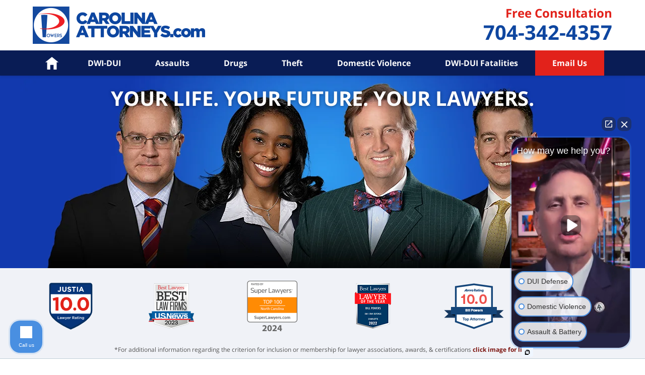

--- FILE ---
content_type: text/html; charset=UTF-8
request_url: https://www.carolinaattorneys.com/blog/
body_size: 31716
content:
<!DOCTYPE html>
<html class="no-js displaymode-full" itemscope itemtype="http://schema.org/Blog" lang="en-US">
<head prefix="og: http://ogp.me/ns#" >
<meta http-equiv="Content-Type" content="text/html; charset=utf-8" />
<title>Carolina Criminal Defense &amp; DUI Lawyer Updates | Published by Carolina Criminal Defense &amp; DUI Lawyers | Carolina Attorneys</title>
<meta name="viewport" content="width=device-width, initial-scale=1.0" />
<!-- <link rel="stylesheet" type="text/css" media="all" href="/jresources/css/main.css?ver=20260108043817" /> -->
<link rel="stylesheet" type="text/css" href="//www.carolinaattorneys.com/blog/wp-content/cache/wpfc-minified/1ct12ady/fdimf.css" media="all"/>
<script type="text/javascript">
document.documentElement.className = document.documentElement.className.replace(/\bno-js\b/,"js");
</script>
<meta name="referrer" content="origin" />
<meta name="referrer" content="unsafe-url" />
<meta name='robots' content='index, follow, max-image-preview:large, max-snippet:-1, max-video-preview:-1' />
<style>img:is([sizes="auto" i], [sizes^="auto," i]) { contain-intrinsic-size: 3000px 1500px }</style>
<!-- This site is optimized with the Yoast SEO plugin v25.7 - https://yoast.com/wordpress/plugins/seo/ -->
<meta name="description" content="Carolina Criminal Defense &amp; DUI Lawyer Updates — Published by Carolina Criminal Defense &amp; DUI Lawyers — Carolina Attorneys - Free Consultation - Call (704) 342-4357" />
<link rel="canonical" href="https://www.carolinaattorneys.com/blog/" />
<link rel="next" href="https://www.carolinaattorneys.com/blog/page/2/" />
<meta name="twitter:card" content="summary_large_image" />
<meta name="twitter:title" content="Carolina Criminal Defense &amp; DUI Lawyer Updates | Published by Carolina Criminal Defense &amp; DUI Lawyers | Carolina Attorneys" />
<meta name="twitter:description" content="Carolina Criminal Defense &amp; DUI Lawyer Updates — Published by Carolina Criminal Defense &amp; DUI Lawyers — Carolina Attorneys - Free Consultation - Call (704) 342-4357" />
<!-- / Yoast SEO plugin. -->
<link rel="alternate" type="application/rss+xml" title="Carolina Criminal Defense &amp; DUI Lawyer Updates &raquo; Feed" href="https://www.carolinaattorneys.com/blog/feed/" />
<link rel="alternate" type="application/rss+xml" title="Carolina Criminal Defense &amp; DUI Lawyer Updates &raquo; Comments Feed" href="https://www.carolinaattorneys.com/blog/comments/feed/" />
<script type="text/javascript">
/* <![CDATA[ */
window._wpemojiSettings = {"baseUrl":"https:\/\/s.w.org\/images\/core\/emoji\/16.0.1\/72x72\/","ext":".png","svgUrl":"https:\/\/s.w.org\/images\/core\/emoji\/16.0.1\/svg\/","svgExt":".svg","source":{"concatemoji":"https:\/\/www.carolinaattorneys.com\/blog\/wp-includes\/js\/wp-emoji-release.min.js?ver=7616aff72a5c17b15776355c3cd7b198"}};
/*! This file is auto-generated */
!function(s,n){var o,i,e;function c(e){try{var t={supportTests:e,timestamp:(new Date).valueOf()};sessionStorage.setItem(o,JSON.stringify(t))}catch(e){}}function p(e,t,n){e.clearRect(0,0,e.canvas.width,e.canvas.height),e.fillText(t,0,0);var t=new Uint32Array(e.getImageData(0,0,e.canvas.width,e.canvas.height).data),a=(e.clearRect(0,0,e.canvas.width,e.canvas.height),e.fillText(n,0,0),new Uint32Array(e.getImageData(0,0,e.canvas.width,e.canvas.height).data));return t.every(function(e,t){return e===a[t]})}function u(e,t){e.clearRect(0,0,e.canvas.width,e.canvas.height),e.fillText(t,0,0);for(var n=e.getImageData(16,16,1,1),a=0;a<n.data.length;a++)if(0!==n.data[a])return!1;return!0}function f(e,t,n,a){switch(t){case"flag":return n(e,"\ud83c\udff3\ufe0f\u200d\u26a7\ufe0f","\ud83c\udff3\ufe0f\u200b\u26a7\ufe0f")?!1:!n(e,"\ud83c\udde8\ud83c\uddf6","\ud83c\udde8\u200b\ud83c\uddf6")&&!n(e,"\ud83c\udff4\udb40\udc67\udb40\udc62\udb40\udc65\udb40\udc6e\udb40\udc67\udb40\udc7f","\ud83c\udff4\u200b\udb40\udc67\u200b\udb40\udc62\u200b\udb40\udc65\u200b\udb40\udc6e\u200b\udb40\udc67\u200b\udb40\udc7f");case"emoji":return!a(e,"\ud83e\udedf")}return!1}function g(e,t,n,a){var r="undefined"!=typeof WorkerGlobalScope&&self instanceof WorkerGlobalScope?new OffscreenCanvas(300,150):s.createElement("canvas"),o=r.getContext("2d",{willReadFrequently:!0}),i=(o.textBaseline="top",o.font="600 32px Arial",{});return e.forEach(function(e){i[e]=t(o,e,n,a)}),i}function t(e){var t=s.createElement("script");t.src=e,t.defer=!0,s.head.appendChild(t)}"undefined"!=typeof Promise&&(o="wpEmojiSettingsSupports",i=["flag","emoji"],n.supports={everything:!0,everythingExceptFlag:!0},e=new Promise(function(e){s.addEventListener("DOMContentLoaded",e,{once:!0})}),new Promise(function(t){var n=function(){try{var e=JSON.parse(sessionStorage.getItem(o));if("object"==typeof e&&"number"==typeof e.timestamp&&(new Date).valueOf()<e.timestamp+604800&&"object"==typeof e.supportTests)return e.supportTests}catch(e){}return null}();if(!n){if("undefined"!=typeof Worker&&"undefined"!=typeof OffscreenCanvas&&"undefined"!=typeof URL&&URL.createObjectURL&&"undefined"!=typeof Blob)try{var e="postMessage("+g.toString()+"("+[JSON.stringify(i),f.toString(),p.toString(),u.toString()].join(",")+"));",a=new Blob([e],{type:"text/javascript"}),r=new Worker(URL.createObjectURL(a),{name:"wpTestEmojiSupports"});return void(r.onmessage=function(e){c(n=e.data),r.terminate(),t(n)})}catch(e){}c(n=g(i,f,p,u))}t(n)}).then(function(e){for(var t in e)n.supports[t]=e[t],n.supports.everything=n.supports.everything&&n.supports[t],"flag"!==t&&(n.supports.everythingExceptFlag=n.supports.everythingExceptFlag&&n.supports[t]);n.supports.everythingExceptFlag=n.supports.everythingExceptFlag&&!n.supports.flag,n.DOMReady=!1,n.readyCallback=function(){n.DOMReady=!0}}).then(function(){return e}).then(function(){var e;n.supports.everything||(n.readyCallback(),(e=n.source||{}).concatemoji?t(e.concatemoji):e.wpemoji&&e.twemoji&&(t(e.twemoji),t(e.wpemoji)))}))}((window,document),window._wpemojiSettings);
/* ]]> */
</script>
<style id='wp-emoji-styles-inline-css' type='text/css'>
img.wp-smiley, img.emoji {
display: inline !important;
border: none !important;
box-shadow: none !important;
height: 1em !important;
width: 1em !important;
margin: 0 0.07em !important;
vertical-align: -0.1em !important;
background: none !important;
padding: 0 !important;
}
</style>
<!-- <link rel='stylesheet' id='wp-block-library-css' href='https://www.carolinaattorneys.com/blog/wp-includes/css/dist/block-library/style.min.css?ver=7616aff72a5c17b15776355c3cd7b198' type='text/css' media='all' /> -->
<link rel="stylesheet" type="text/css" href="//www.carolinaattorneys.com/blog/wp-content/cache/wpfc-minified/6yqmhco5/fdimf.css" media="all"/>
<style id='classic-theme-styles-inline-css' type='text/css'>
/*! This file is auto-generated */
.wp-block-button__link{color:#fff;background-color:#32373c;border-radius:9999px;box-shadow:none;text-decoration:none;padding:calc(.667em + 2px) calc(1.333em + 2px);font-size:1.125em}.wp-block-file__button{background:#32373c;color:#fff;text-decoration:none}
</style>
<style id='global-styles-inline-css' type='text/css'>
:root{--wp--preset--aspect-ratio--square: 1;--wp--preset--aspect-ratio--4-3: 4/3;--wp--preset--aspect-ratio--3-4: 3/4;--wp--preset--aspect-ratio--3-2: 3/2;--wp--preset--aspect-ratio--2-3: 2/3;--wp--preset--aspect-ratio--16-9: 16/9;--wp--preset--aspect-ratio--9-16: 9/16;--wp--preset--color--black: #000000;--wp--preset--color--cyan-bluish-gray: #abb8c3;--wp--preset--color--white: #ffffff;--wp--preset--color--pale-pink: #f78da7;--wp--preset--color--vivid-red: #cf2e2e;--wp--preset--color--luminous-vivid-orange: #ff6900;--wp--preset--color--luminous-vivid-amber: #fcb900;--wp--preset--color--light-green-cyan: #7bdcb5;--wp--preset--color--vivid-green-cyan: #00d084;--wp--preset--color--pale-cyan-blue: #8ed1fc;--wp--preset--color--vivid-cyan-blue: #0693e3;--wp--preset--color--vivid-purple: #9b51e0;--wp--preset--gradient--vivid-cyan-blue-to-vivid-purple: linear-gradient(135deg,rgba(6,147,227,1) 0%,rgb(155,81,224) 100%);--wp--preset--gradient--light-green-cyan-to-vivid-green-cyan: linear-gradient(135deg,rgb(122,220,180) 0%,rgb(0,208,130) 100%);--wp--preset--gradient--luminous-vivid-amber-to-luminous-vivid-orange: linear-gradient(135deg,rgba(252,185,0,1) 0%,rgba(255,105,0,1) 100%);--wp--preset--gradient--luminous-vivid-orange-to-vivid-red: linear-gradient(135deg,rgba(255,105,0,1) 0%,rgb(207,46,46) 100%);--wp--preset--gradient--very-light-gray-to-cyan-bluish-gray: linear-gradient(135deg,rgb(238,238,238) 0%,rgb(169,184,195) 100%);--wp--preset--gradient--cool-to-warm-spectrum: linear-gradient(135deg,rgb(74,234,220) 0%,rgb(151,120,209) 20%,rgb(207,42,186) 40%,rgb(238,44,130) 60%,rgb(251,105,98) 80%,rgb(254,248,76) 100%);--wp--preset--gradient--blush-light-purple: linear-gradient(135deg,rgb(255,206,236) 0%,rgb(152,150,240) 100%);--wp--preset--gradient--blush-bordeaux: linear-gradient(135deg,rgb(254,205,165) 0%,rgb(254,45,45) 50%,rgb(107,0,62) 100%);--wp--preset--gradient--luminous-dusk: linear-gradient(135deg,rgb(255,203,112) 0%,rgb(199,81,192) 50%,rgb(65,88,208) 100%);--wp--preset--gradient--pale-ocean: linear-gradient(135deg,rgb(255,245,203) 0%,rgb(182,227,212) 50%,rgb(51,167,181) 100%);--wp--preset--gradient--electric-grass: linear-gradient(135deg,rgb(202,248,128) 0%,rgb(113,206,126) 100%);--wp--preset--gradient--midnight: linear-gradient(135deg,rgb(2,3,129) 0%,rgb(40,116,252) 100%);--wp--preset--font-size--small: 13px;--wp--preset--font-size--medium: 20px;--wp--preset--font-size--large: 36px;--wp--preset--font-size--x-large: 42px;--wp--preset--spacing--20: 0.44rem;--wp--preset--spacing--30: 0.67rem;--wp--preset--spacing--40: 1rem;--wp--preset--spacing--50: 1.5rem;--wp--preset--spacing--60: 2.25rem;--wp--preset--spacing--70: 3.38rem;--wp--preset--spacing--80: 5.06rem;--wp--preset--shadow--natural: 6px 6px 9px rgba(0, 0, 0, 0.2);--wp--preset--shadow--deep: 12px 12px 50px rgba(0, 0, 0, 0.4);--wp--preset--shadow--sharp: 6px 6px 0px rgba(0, 0, 0, 0.2);--wp--preset--shadow--outlined: 6px 6px 0px -3px rgba(255, 255, 255, 1), 6px 6px rgba(0, 0, 0, 1);--wp--preset--shadow--crisp: 6px 6px 0px rgba(0, 0, 0, 1);}:where(.is-layout-flex){gap: 0.5em;}:where(.is-layout-grid){gap: 0.5em;}body .is-layout-flex{display: flex;}.is-layout-flex{flex-wrap: wrap;align-items: center;}.is-layout-flex > :is(*, div){margin: 0;}body .is-layout-grid{display: grid;}.is-layout-grid > :is(*, div){margin: 0;}:where(.wp-block-columns.is-layout-flex){gap: 2em;}:where(.wp-block-columns.is-layout-grid){gap: 2em;}:where(.wp-block-post-template.is-layout-flex){gap: 1.25em;}:where(.wp-block-post-template.is-layout-grid){gap: 1.25em;}.has-black-color{color: var(--wp--preset--color--black) !important;}.has-cyan-bluish-gray-color{color: var(--wp--preset--color--cyan-bluish-gray) !important;}.has-white-color{color: var(--wp--preset--color--white) !important;}.has-pale-pink-color{color: var(--wp--preset--color--pale-pink) !important;}.has-vivid-red-color{color: var(--wp--preset--color--vivid-red) !important;}.has-luminous-vivid-orange-color{color: var(--wp--preset--color--luminous-vivid-orange) !important;}.has-luminous-vivid-amber-color{color: var(--wp--preset--color--luminous-vivid-amber) !important;}.has-light-green-cyan-color{color: var(--wp--preset--color--light-green-cyan) !important;}.has-vivid-green-cyan-color{color: var(--wp--preset--color--vivid-green-cyan) !important;}.has-pale-cyan-blue-color{color: var(--wp--preset--color--pale-cyan-blue) !important;}.has-vivid-cyan-blue-color{color: var(--wp--preset--color--vivid-cyan-blue) !important;}.has-vivid-purple-color{color: var(--wp--preset--color--vivid-purple) !important;}.has-black-background-color{background-color: var(--wp--preset--color--black) !important;}.has-cyan-bluish-gray-background-color{background-color: var(--wp--preset--color--cyan-bluish-gray) !important;}.has-white-background-color{background-color: var(--wp--preset--color--white) !important;}.has-pale-pink-background-color{background-color: var(--wp--preset--color--pale-pink) !important;}.has-vivid-red-background-color{background-color: var(--wp--preset--color--vivid-red) !important;}.has-luminous-vivid-orange-background-color{background-color: var(--wp--preset--color--luminous-vivid-orange) !important;}.has-luminous-vivid-amber-background-color{background-color: var(--wp--preset--color--luminous-vivid-amber) !important;}.has-light-green-cyan-background-color{background-color: var(--wp--preset--color--light-green-cyan) !important;}.has-vivid-green-cyan-background-color{background-color: var(--wp--preset--color--vivid-green-cyan) !important;}.has-pale-cyan-blue-background-color{background-color: var(--wp--preset--color--pale-cyan-blue) !important;}.has-vivid-cyan-blue-background-color{background-color: var(--wp--preset--color--vivid-cyan-blue) !important;}.has-vivid-purple-background-color{background-color: var(--wp--preset--color--vivid-purple) !important;}.has-black-border-color{border-color: var(--wp--preset--color--black) !important;}.has-cyan-bluish-gray-border-color{border-color: var(--wp--preset--color--cyan-bluish-gray) !important;}.has-white-border-color{border-color: var(--wp--preset--color--white) !important;}.has-pale-pink-border-color{border-color: var(--wp--preset--color--pale-pink) !important;}.has-vivid-red-border-color{border-color: var(--wp--preset--color--vivid-red) !important;}.has-luminous-vivid-orange-border-color{border-color: var(--wp--preset--color--luminous-vivid-orange) !important;}.has-luminous-vivid-amber-border-color{border-color: var(--wp--preset--color--luminous-vivid-amber) !important;}.has-light-green-cyan-border-color{border-color: var(--wp--preset--color--light-green-cyan) !important;}.has-vivid-green-cyan-border-color{border-color: var(--wp--preset--color--vivid-green-cyan) !important;}.has-pale-cyan-blue-border-color{border-color: var(--wp--preset--color--pale-cyan-blue) !important;}.has-vivid-cyan-blue-border-color{border-color: var(--wp--preset--color--vivid-cyan-blue) !important;}.has-vivid-purple-border-color{border-color: var(--wp--preset--color--vivid-purple) !important;}.has-vivid-cyan-blue-to-vivid-purple-gradient-background{background: var(--wp--preset--gradient--vivid-cyan-blue-to-vivid-purple) !important;}.has-light-green-cyan-to-vivid-green-cyan-gradient-background{background: var(--wp--preset--gradient--light-green-cyan-to-vivid-green-cyan) !important;}.has-luminous-vivid-amber-to-luminous-vivid-orange-gradient-background{background: var(--wp--preset--gradient--luminous-vivid-amber-to-luminous-vivid-orange) !important;}.has-luminous-vivid-orange-to-vivid-red-gradient-background{background: var(--wp--preset--gradient--luminous-vivid-orange-to-vivid-red) !important;}.has-very-light-gray-to-cyan-bluish-gray-gradient-background{background: var(--wp--preset--gradient--very-light-gray-to-cyan-bluish-gray) !important;}.has-cool-to-warm-spectrum-gradient-background{background: var(--wp--preset--gradient--cool-to-warm-spectrum) !important;}.has-blush-light-purple-gradient-background{background: var(--wp--preset--gradient--blush-light-purple) !important;}.has-blush-bordeaux-gradient-background{background: var(--wp--preset--gradient--blush-bordeaux) !important;}.has-luminous-dusk-gradient-background{background: var(--wp--preset--gradient--luminous-dusk) !important;}.has-pale-ocean-gradient-background{background: var(--wp--preset--gradient--pale-ocean) !important;}.has-electric-grass-gradient-background{background: var(--wp--preset--gradient--electric-grass) !important;}.has-midnight-gradient-background{background: var(--wp--preset--gradient--midnight) !important;}.has-small-font-size{font-size: var(--wp--preset--font-size--small) !important;}.has-medium-font-size{font-size: var(--wp--preset--font-size--medium) !important;}.has-large-font-size{font-size: var(--wp--preset--font-size--large) !important;}.has-x-large-font-size{font-size: var(--wp--preset--font-size--x-large) !important;}
:where(.wp-block-post-template.is-layout-flex){gap: 1.25em;}:where(.wp-block-post-template.is-layout-grid){gap: 1.25em;}
:where(.wp-block-columns.is-layout-flex){gap: 2em;}:where(.wp-block-columns.is-layout-grid){gap: 2em;}
:root :where(.wp-block-pullquote){font-size: 1.5em;line-height: 1.6;}
</style>
<script type="text/javascript" src="https://www.carolinaattorneys.com/blog/wp-includes/js/jquery/jquery.min.js?ver=3.7.1" id="jquery-core-js"></script>
<script type="text/javascript" src="https://www.carolinaattorneys.com/blog/wp-includes/js/jquery/jquery-migrate.min.js?ver=3.4.1" id="jquery-migrate-js"></script>
<link rel="https://api.w.org/" href="https://www.carolinaattorneys.com/blog/wp-json/" /><link rel="EditURI" type="application/rsd+xml" title="RSD" href="https://www.carolinaattorneys.com/blog/xmlrpc.php?rsd" />
<link rel="amphtml" href="https://www.carolinaattorneys.com/blog/amp/" />
<!-- Willow Authorship Tags -->
<link href="https://www.carolinaattorneys.com/" rel="publisher" />
<!-- End Willow Authorship Tags -->		<!-- Willow Opengraph and Twitter Cards -->
<meta property="og:url" content="https://www.carolinaattorneys.com/blog" />
<meta property="og:title" content="Carolina Criminal Defense &amp; DUI Lawyer Updates" />
<meta property="og:description" content="Published by Carolina Criminal Defense &amp; DUI Lawyers — Carolina Attorneys" />
<meta property="og:type" content="blog" />
<meta property="og:image" content="https://www.carolinaattorneys.com/blog/wp-content/uploads/2025/10/social-images-logo-og.jpg" />
<meta property="og:image:width" content="1312" />
<meta property="og:image:height" content="736" />
<meta property="og:image:url" content="https://www.carolinaattorneys.com/blog/wp-content/uploads/2025/10/social-images-logo-og.jpg" />
<meta property="og:image:secure_url" content="https://www.carolinaattorneys.com/blog/wp-content/uploads/2025/10/social-images-logo-og.jpg" />
<meta property="og:site_name" content="Carolina Criminal Defense &amp; DUI Lawyer Updates" />
<!-- End Willow Opengraph and Twitter Cards -->
<link rel="shortcut icon" type="image/x-icon" href="/jresources/icons/favicon.ico"  />
<!-- Global site tag (gtag.js) - Google Analytics -->
<script async src="https://www.googletagmanager.com/gtag/js?id=AW-832762875"></script>
<script>
window.dataLayer = window.dataLayer || [];
function gtag(){dataLayer.push(arguments);}
gtag('js', new Date());
gtag('config', 'AW-832762875', {
'linker': {
'domains': ['carolinaattorneys.com','injury.carolinaattorneys.com','divorce.carolinaattorneys.com'],
'accept_incoming': true
}
});
</script>
<!-- End Global site tag (gtag.js) - Google Analytics -->
<!-- Google Analytics Metadata -->
<script> window.jmetadata = window.jmetadata || { site: { id: 'carolinaattorneys', installation: 'standalone', name: 'carolinaattorneys-com-blog',  willow: '1', domain: 'carolinaattorneys.com/blog', key: 'Li0tLSAuLi0gLi4uIC0gLi4gLi1jYXJvbGluYWF0dG9ybmV5cy5jb20vYmxvZw==' }, analytics: { ga4: [ { measurementId: 'G-6BP9B8K4YG' } ] } } </script>
<!-- End of Google Analytics Metadata -->
<!-- Google Tag Manager -->
<script>(function(w,d,s,l,i){w[l]=w[l]||[];w[l].push({'gtm.start': new Date().getTime(),event:'gtm.js'});var f=d.getElementsByTagName(s)[0], j=d.createElement(s),dl=l!='dataLayer'?'&l='+l:'';j.async=true;j.src= 'https://www.googletagmanager.com/gtm.js?id='+i+dl;f.parentNode.insertBefore(j,f); })(window,document,'script','dataLayer','GTM-PHFNLNH');</script>
<!-- End Google Tag Manager -->
<!-- Google Tag Manager -->
<script>(function(w,d,s,l,i){w[l]=w[l]||[];w[l].push({'gtm.start':
new Date().getTime(),event:'gtm.js'});var f=d.getElementsByTagName(s)[0],
j=d.createElement(s),dl=l!='dataLayer'?'&l='+l:'';j.async=true;j.src=
'https://www.googletagmanager.com/gtm.js?id='+i+dl;f.parentNode.insertBefore(j,f);
})(window,document,'script','dataLayer','GTM-NX7CXF9');</script>
<!-- End Google Tag Manager -->
<script async defer src="https://justatic.com/e/widgets/js/justia.js"></script>
</head>
<body class="willow willow-responsive home blog wp-theme-Willow-Responsive">
<div id="top-numbers-v3" class="top-numbers-v3 tnv3-2btn tnv3-sticky">
<ul>
<li>Free Consultation: <strong>704-342-4357</strong>
<div class="tnv3-btn-wrapper">
<a data-gtm-location="Sticky Header" data-gtm-value="+1-704-342-4357" data-gtm-action="Contact" data-gtm-category="Phones" data-gtm-device="Mobile" data-gtm-event="phone_contact" data-gtm-label="Call" data-gtm-target="Button" data-gtm-type="click" data-gtm-conversion="1" href="tel:+1-704-342-4357" class="tnv3-button" data-wrapper="gtag" data-directive="j-event" data-trigger="click" data-category="Conversions" data-action="Tapped To Call" data-label="Header Tap To Call" rel="nofollow">Tap To Call Us</a>
<a data-gtm-location="Sticky Header" data-gtm-value="+1-704-342-4357" data-gtm-action="Contact" data-gtm-category="Phones" data-gtm-device="Mobile" data-gtm-event="phone_contact" data-gtm-label="Text" data-gtm-target="Button" data-gtm-type="click" data-gtm-conversion="1" href="sms:+1-704-342-4357" class="tnv3-button tnv3-button-text" data-wrapper="gtag" data-directive="j-event" data-trigger="click" data-category="Conversions" data-action="Tapped To Text" data-label="Header Tap To Text" rel="nofollow">Tap To Text Us</a>
</div>
</li>
</ul>
</div>
<div id="fb-root"></div>
<div class="container">
<div class="cwrap">
<!-- HEADER -->
<header id="header" role="banner">
<div id="head" class="header-tag-group">
<div id="logo">
<a href="https://www.carolinaattorneys.com/">							<img src="/jresources/images/logo.png?ver=20260108043817" id="mainlogo" alt="Powers Law Firm PA" />
Carolina Criminal Defense &amp; DUI Lawyer Updates</a>
</div>
<div id="tagline">
<a href="/contact-us.html">
<span class="cta-text-line1">Free Consultation</span>
<span class="cta-text-line2">704-342-4357</span>
</a>
</div>
</div><!--/#head-->
<nav id="main-nav" role="navigation">
<span class="visuallyhidden">Navigation</span>
<div id="topnav" class="topnav nav-custom"><ul id="tnav-toplevel" class="menu"><li id="menu-item-11" class="priority_1 menu-item menu-item-type-custom menu-item-object-custom menu-item-11"><a href="https://www.carolinaattorneys.com/">Home</a></li>
<li id="menu-item-9478" class="priority_2 menu-item menu-item-type-custom menu-item-object-custom menu-item-9478"><a href="https://www.carolinaattorneys.com/dui-dwi.html">DWI-DUI</a></li>
<li id="menu-item-9479" class="priority_3 menu-item menu-item-type-custom menu-item-object-custom menu-item-9479"><a href="https://www.carolinaattorneys.com/charlotte-criminal-defense-lawyer-for-assault-and-battery-charge.html">Assaults</a></li>
<li id="menu-item-12" class="priority_4 menu-item menu-item-type-custom menu-item-object-custom menu-item-12"><a href="https://www.carolinaattorneys.com/drug-crimes-in-charlotte.html">Drugs</a></li>
<li id="menu-item-9481" class="priority_5 menu-item menu-item-type-custom menu-item-object-custom menu-item-9481"><a href="https://www.carolinaattorneys.com/larceny-embezzlement-fraud.html">Theft</a></li>
<li id="menu-item-9482" class="priority_6 menu-item menu-item-type-custom menu-item-object-custom menu-item-9482"><a href="https://www.carolinaattorneys.com/domestic-violence-lawyer-in-charlotte-nc.html">Domestic Violence</a></li>
<li id="menu-item-13953" class="priority_7 menu-item menu-item-type-custom menu-item-object-custom menu-item-13953"><a href="https://www.carolinaattorneys.com/when-is-drunk-driving-a-felony.html">DWI-DUI Fatalities</a></li>
<li id="menu-item-14" class="priority_1 contactus menu-item menu-item-type-custom menu-item-object-custom menu-item-14"><a href="https://www.carolinaattorneys.com/contact-us.html">Email <ins>Us</ins></a></li>
</ul></div>				</nav>
</header>
<!-- MAIN -->
<div id="main">
<div class="custom_html_content_top custom_html_content_top_home"><div class="imgwrap"> <div id="img1"> <div class="banner-wrapper"> <div class="banner banner-01"> <div class="slide slide-01"> <picture> <source type="image/webp" media="(max-width: 749px)" srcset="/jresources/images/slides/01/320.webp 320w, /jresources/images/slides/01/750.webp 750w"> <source type="image/webp" media="(min-width: 750px)" srcset="/jresources/images/slides/01/975.webp 975w, /jresources/images/slides/01/1300.webp 1300w"> <source media="(max-width: 749px)" srcset="/jresources/images/slides/01/320.jpg 320w, /jresources/images/slides/01/750.jpg 750w"> <source media="(min-width: 750px)" srcset="/jresources/images/slides/01/975.jpg 975w, /jresources/images/slides/01/1300.jpg 1300w"><img alt="Group Photo" src="/jresources/images/slides/01/1300.jpg"> </picture> <div class="banner-tagline"> <div class="wrapper"> <div class="text"><strong class="line line-1"><span>Your Life. Your Future. <br>Your Lawyers.</span></strong></div> </div> </div> </div> </div> </div> </div> </div> <div id="img2"> <div class="badges badges-01 swipeable -max-6"> <div class="wrapper"> <div class="swipeable-items"> <div class="item"><a href="https://lawyers.justia.com/lawyer/bill-powers-1499102" target="_blank"><img class="lazyload" src="https://justatic.com/v/1/widgets/images/icons/spinner.svg" data-src="https://justatic.com/e/widgets/images/badges/justia-lawyer-rating-595022058.svg" alt="Justia Lawyer Rating" width="93" height="93"></a></div> <div class="item"><a href="https://www.carolinaattorneys.com/awards-and-associations.html"> <picture> <source type="image/webp" data-srcset="/images/badges/01/02.webp"> <source data-srcset="/images/badges/01/02.png"><img class="lazyload" src="https://justatic.com/v/1/widgets/images/icons/spinner.svg" data-src="/images/badges/01/02.png" width="90" height="90" style="height:90px" alt="best Lawyer"> </picture> </a></div> <div class="item"><a href="https://www.carolinaattorneys.com/awards-and-associations.html"> <picture> <source type="image/webp" data-srcset="/images/badges/01/03.webp"> <source data-srcset="/images/badges/01/03.png"><img class="lazyload" src="https://justatic.com/v/1/widgets/images/icons/spinner.svg" data-src="/images/badges/01/03.png" width="150" height="100" style="height:100px" alt="Super Lawyer - Top 100"> </picture> </a></div> <div class="item"><a href="https://www.carolinaattorneys.com/awards-and-associations.html"> <picture> <source type="image/webp" data-srcset="/images/badges/01/11.webp"> <source data-srcset="/images/badges/01/11.png"><img class="lazyload" src="https://justatic.com/v/1/widgets/images/icons/spinner.svg" data-src="/images/badges/01/11.png" width="72" height="90" style="height:90px" alt="best Lawyers"> </picture> </a></div> <div class="item"><a href="https://www.carolinaattorneys.com/awards-and-associations.html"> <picture> <source type="image/webp" data-srcset="/images/badges/01/06.webp"> <source data-srcset="/images/badges/01/06.png"><img class="lazyload" src="https://justatic.com/v/1/widgets/images/icons/spinner.svg" data-src="/images/badges/01/06.png" width="119" height="91" style="height:91px" alt="Avvo Rating 10.0"> </picture> </a></div> <div class="item"><a href="https://www.carolinaattorneys.com/awards-and-associations.html"> <picture> <source type="image/webp" data-srcset="/images/badges/01/07.webp"> <source data-srcset="/images/badges/01/07.png"><img class="lazyload" src="https://justatic.com/v/1/widgets/images/icons/spinner.svg" data-src="/images/badges/01/07.png" width="150" height="100" style="height:100px" alt="AV Preeminent"> </picture> </a></div> <div class="item"><a href="https://www.carolinaattorneys.com/awards-and-associations.html"> <picture> <source type="image/webp" data-srcset="/images/badges/01/09.webp"> <source data-srcset="/images/badges/01/09.png"><img class="lazyload" src="https://justatic.com/v/1/widgets/images/icons/spinner.svg" data-src="/images/badges/01/09.png" width="148" height="78" style="height:78px" alt="The National Trial Lawyers"> </picture> </a></div> <div class="item"><a href="https://www.carolinaattorneys.com/awards-and-associations.html"> <picture> <source type="image/webp" data-srcset="/images/badges/01/10.webp"> <source data-srcset="/images/badges/01/10.png"><img class="lazyload" src="https://justatic.com/v/1/widgets/images/icons/spinner.svg" data-src="/images/badges/01/10.png" width="88" height="90" style="height:90px" alt="The best Lawyers in America"> </picture> </a></div> <div class="item"><a href="https://www.carolinaattorneys.com/awards-and-associations.html"> <picture> <source type="image/webp" data-srcset="/images/badges/01/12.webp"> <source data-srcset="/images/badges/01/12.png"><img class="lazyload" src="https://justatic.com/v/1/widgets/images/icons/spinner.svg" data-src="/images/badges/01/12.png" width="131" height="91" style="height:91px" alt="CLEA"> </picture> </a></div> <div class="item"><a href="https://www.carolinaattorneys.com/awards-and-associations.html"> <picture> <source type="image/webp" data-srcset="/images/badges/01/13.webp"> <source data-srcset="/images/badges/01/13.png"><img class="lazyload" src="https://justatic.com/v/1/widgets/images/icons/spinner.svg" data-src="/images/badges/01/13.png" width="105" height="92" style="height:92px" alt="Advocates for Justice"> </picture> </a></div> <div class="item"><a href="https://www.carolinaattorneys.com/awards-and-associations.html"> <picture> <source type="image/webp" data-srcset="/images/badges/01/14.webp"> <source data-srcset="/images/badges/01/14.png"><img class="lazyload" src="https://justatic.com/v/1/widgets/images/icons/spinner.svg" data-src="/images/badges/01/14.png" width="150" height="100" style="height:100px" alt="Business North Carolina Legal Elite - 2023"> </picture> </a></div> <div class="item"><a href="https://www.carolinaattorneys.com/awards-and-associations.html"> <picture> <source type="image/webp" data-srcset="/images/badges/01/15.webp"> <source data-srcset="/images/badges/01/15.png"><img class="lazyload" src="/jshared/img/icons/spinner.svg" data-src="/images/badges/01/15.png" style="height:90px" width="83" height="90" alt="DUI Defense"> </picture> </a></div> <div class="item"><a href="https://www.carolinaattorneys.com/awards-and-associations.html"> <picture> <source type="image/webp" data-srcset="/images/badges/01/16.webp"> <source data-srcset="/images/badges/01/16.png"><img class="lazyload" src="/jshared/img/icons/spinner.svg" data-src="/images/badges/01/16.png" style="height:90px" width="90" height="90" alt="NBTA"> </picture> </a></div> <div class="item"><a href="https://www.carolinaattorneys.com/awards-and-associations.html"> <picture> <source type="image/webp" data-srcset="/images/badges/01/18.webp"> <source data-srcset="/images/badges/01/18.png"><img class="lazyload" src="/jshared/img/icons/spinner.svg" data-src="/images/badges/01/18.png" style="height:89px" width="82" height="89" alt="DUI Defense Lawyers Association"> </picture> </a></div> </div> </div> </div> <div class="badges-disclaimer widget"> <div class="description"><small>*For additional information regarding the criterion for inclusion or membership for lawyer associations, awards, & certifications <a href="https://www.carolinaattorneys.com/awards-and-associations.html">click image for link</a>.</small></div> </div> </div> <div id="img3"> <div class="blogname-wrapper"><a href="/blog/" class="main-blogname"> <h1 class="inner-blogname"> Carolina Criminal Defense & DUI Lawyer Updates</h1> </a></div> </div> </div></div>                <div class="mwrap">
<section class="content">
<div class="bodytext">
<article id="post-16194" class="entry post-16194 post type-post status-publish format-standard has-post-thumbnail hentry category-dui category-dwi tag-administrative-license-revocation tag-bill-powers tag-charlotte-dwi-lawyer tag-civil-license-revocation-nc tag-civil-vs-criminal-dwi-nc tag-dl-123-insurance-form-nc tag-dmv-license-revocation-nc tag-driving-while-license-revoked-nc tag-dwi-assessment-north-carolina tag-dwi-court-process-nc tag-dwi-license-revocation tag-dwi-revocation-timeline tag-impaired-driving-charges-nc tag-implied-consent-north-carolina tag-limited-driving-privilege-nc tag-limited-privilege-hearing-nc tag-north-carolina-criminal-defense tag-north-carolina-district-court-dwi tag-north-carolina-dui-process tag-north-carolina-dwi-law tag-north-carolina-license-suspension tag-north-carolina-traffic-law tag-pretrial-dwi-consequences tag-pretrial-dwi-procedure tag-pretrial-limited-driving-privilege" itemprop="blogPost" itemtype="http://schema.org/BlogPosting" itemscope>
<link itemprop="mainEntityOfPage" href="https://www.carolinaattorneys.com/blog/pretrial-limited-driving-privilege-north-carolina/" />
<div class="inner-wrapper">
<header>
<div id="featured-image-16198-post-id-16194" itemprop="image" itemtype="http://schema.org/ImageObject" itemscope>
<link itemprop="url" href="https://www.carolinaattorneys.com/blog/wp-content/uploads/2026/01/PRETRIAL-LIMITED-DRIVING-PRIVILEGE-IN-NORTH-CAROLINA-DUI-DWI-CHARGES.webp" />
<meta itemprop="width" content="1312" />
<meta itemprop="height" content="736" />
<meta itemprop="representativeOfPage" content="http://schema.org/True" />
</div>
<div class="published-date"><span class="published-date-label"></span> <time datetime="2026-01-10T10:00:07-05:00" class="post-date published" itemprop="datePublished" pubdate>January 10, 2026</time></div>
<h2 class="entry-title" itemprop="name">                <a href="https://www.carolinaattorneys.com/blog/pretrial-limited-driving-privilege-north-carolina/" itemprop="url" title="Permalink to Pretrial Limited Driving Privileges for DWI in North Carolina" rel="bookmark">Pretrial Limited Driving Privileges for DWI in North Carolina</a>
</h2>
<meta itemprop="headline" content="Pretrial Limited Driving Privileges for DWI in North Carolina" />
<div class="author vcard">by <span itemprop="author" itemtype="http://schema.org/Organization" itemscope><a href="https://www.carolinaattorneys.com/blog" class="url fn author-carolinaattorneys01 author-2 post-author-link" rel="author" target="_self" itemprop="url"><span itemprop="name">Carolina Attorneys</span></a><meta itemprop="sameAs" content="https://www.facebook.com/CarolinaAttorneys/" /></span></div>
</header>
<div class="content" itemprop="articleBody">
<div class="entry-content">
<div class="text-base my-auto mx-auto pb-10 [--thread-content-margin:--spacing(4)] @w-sm/main:[--thread-content-margin:--spacing(6)] @w-lg/main:[--thread-content-margin:--spacing(16)] px-(--thread-content-margin)">
<div class="[--thread-content-max-width:40rem] @w-lg/main:[--thread-content-max-width:48rem] mx-auto max-w-(--thread-content-max-width) flex-1 group/turn-messages focus-visible:outline-hidden relative flex w-full min-w-0 flex-col agent-turn" tabindex="-1">
<div class="flex max-w-full flex-col grow">
<div class="min-h-8 text-message relative flex w-full flex-col items-end gap-2 text-start break-words whitespace-normal [.text-message+&amp;]:mt-1" dir="auto" data-message-author-role="assistant" data-message-id="2555f6b7-f751-4ec9-84ec-7ce47b6b39f8" data-message-model-slug="gpt-5-2">
<div class="flex w-full flex-col gap-1 empty:hidden first:pt-[1px]">
<div class="markdown prose dark:prose-invert w-full break-words light markdown-new-styling">
<p data-start="0" data-end="613" data-is-last-node="" data-is-only-node="">North Carolina law permits courts, in defined circumstances, to authorize limited driving during certain <em>pretrial license revocations</em> arising from impaired driving charges. That authority exists within the civil revocation framework and is governed by statute, not by the outcome of the criminal case. Whether a pretrial limited privilege is available depends on specific findings, timing requirements, and statutory prerequisites that courts evaluate before exercising their discretion in issuing an Order. The sections that follow explain how courts analyze eligibility, scope, and limitations for pretrial limited driving privileges for <a href="https://www.carolinaattorneys.com/dui-dwi.html" target="_blank">impaired driving charges in North Carolina</a>.</p>
</div>
</div>
</div>
</div>
</div>
</div>
<p data-start="67" data-end="632"><strong data-start="729" data-end="827">1. A pretrial limited driving privilege is a temporary court order, not a license restoration.</strong><br data-start="827" data-end="830" />A <a href="https://www.nccourts.gov/assets/documents/forms/cvr10a.pdf?VersionId=zKTCHXVf1KGMrVwdRsqNpq_jqAzAAjQY" target="_blank">pretrial limited driving privilege</a> is a judicial order that authorizes restricted driving during a period when a driver’s license has been revoked in connection with an implied-consent impaired driving case. It does not restore a license, erase a revocation, or signal how the criminal charge will be handled. The underlying revocation remains in place, and the privilege operates as a narrow exception that permits specified driving activity under defined, limited conditions.</p>
<p data-start="634" data-end="1209"><strong data-start="691" data-end="792">2. Pretrial privileges exist within the civil revocation framework, not the criminal case itself.</strong><br data-start="792" data-end="795" />Courts evaluate pretrial limited driving privileges through the lens of civil license revocation law, not as part of sentencing or disposition of the underlying impaired driving charge. The statutory authority for limited privileges in North Carolina is tied to pretrial revocations arising from alleged implied-consent offenses, rather than to post-conviction consequences. This distinction matters because eligibility rules, waiting periods, and conditions differ from those that apply after a conviction.</p>
<div class="read_more_link"><a href="https://www.carolinaattorneys.com/blog/pretrial-limited-driving-privilege-north-carolina/"  title="Continue Reading Pretrial Limited Driving Privileges for DWI in North Carolina" class="more-link">Continue reading</a></div>
</div>
</div>
<footer>
<div class="author vcard">by <span itemprop="author" itemtype="http://schema.org/Organization" itemscope><a href="https://www.carolinaattorneys.com/blog" class="url fn author-carolinaattorneys01 author-2 post-author-link" rel="author" target="_self" itemprop="url"><span itemprop="name">Carolina Attorneys</span></a><meta itemprop="sameAs" content="https://www.facebook.com/CarolinaAttorneys/" /></span></div>						<div itemprop="publisher" itemtype="http://schema.org/Organization" itemscope>
<meta itemprop="name" content="Powers Law Firm PA" />
<div itemprop="logo" itemtype="http://schema.org/ImageObject" itemscope>
<link itemprop="url" href="https://www.carolinaattorneys.com/blog/wp-content/uploads/2018/03/CarolinaAttorneys-GoogleImage.png" />
<meta itemprop="height" content="60" />
<meta itemprop="width" content="188" />
<meta itemprop="representativeOfPage" content="http://schema.org/True" />
</div>
</div>
<div class="category-list"><span class="category-list-label">Posted in:</span> <span class="category-list-items"><a href="https://www.carolinaattorneys.com/blog/category/dui/" title="View all posts in DUI" class="category-dui term-90 post-category-link">DUI</a> and <a href="https://www.carolinaattorneys.com/blog/category/dwi/" title="View all posts in DWI" class="category-dwi term-6 post-category-link">DWI</a></span></div><div class="tag-list"><span class="tag-list-label">Tagged:</span> <span class="tag-list-items"><a href="https://www.carolinaattorneys.com/blog/tag/administrative-license-revocation/" title="View all posts tagged with Administrative License Revocation" class="tag-administrative-license-revocation term-2865 post-tag-link">Administrative License Revocation</a>, <a href="https://www.carolinaattorneys.com/blog/tag/bill-powers/" title="View all posts tagged with BILL POWERS" class="tag-bill-powers term-32 post-tag-link">BILL POWERS</a>, <a href="https://www.carolinaattorneys.com/blog/tag/charlotte-dwi-lawyer/" title="View all posts tagged with charlotte dwi lawyer" class="tag-charlotte-dwi-lawyer term-159 post-tag-link">charlotte dwi lawyer</a>, <a href="https://www.carolinaattorneys.com/blog/tag/civil-license-revocation-nc/" title="View all posts tagged with Civil License Revocation NC" class="tag-civil-license-revocation-nc term-2855 post-tag-link">Civil License Revocation NC</a>, <a href="https://www.carolinaattorneys.com/blog/tag/civil-vs-criminal-dwi-nc/" title="View all posts tagged with Civil vs Criminal DWI NC" class="tag-civil-vs-criminal-dwi-nc term-2870 post-tag-link">Civil vs Criminal DWI NC</a>, <a href="https://www.carolinaattorneys.com/blog/tag/dl-123-insurance-form-nc/" title="View all posts tagged with DL-123 Insurance Form NC" class="tag-dl-123-insurance-form-nc term-2569 post-tag-link">DL-123 Insurance Form NC</a>, <a href="https://www.carolinaattorneys.com/blog/tag/dmv-license-revocation-nc/" title="View all posts tagged with DMV License Revocation NC" class="tag-dmv-license-revocation-nc term-2861 post-tag-link">DMV License Revocation NC</a>, <a href="https://www.carolinaattorneys.com/blog/tag/driving-while-license-revoked-nc/" title="View all posts tagged with Driving While License Revoked NC" class="tag-driving-while-license-revoked-nc term-2863 post-tag-link">Driving While License Revoked NC</a>, <a href="https://www.carolinaattorneys.com/blog/tag/dwi-assessment-north-carolina/" title="View all posts tagged with DWI Assessment North Carolina" class="tag-dwi-assessment-north-carolina term-2864 post-tag-link">DWI Assessment North Carolina</a>, <a href="https://www.carolinaattorneys.com/blog/tag/dwi-court-process-nc/" title="View all posts tagged with DWI Court Process NC" class="tag-dwi-court-process-nc term-2862 post-tag-link">DWI Court Process NC</a>, <a href="https://www.carolinaattorneys.com/blog/tag/dwi-license-revocation/" title="View all posts tagged with DWI License Revocation" class="tag-dwi-license-revocation term-2857 post-tag-link">DWI License Revocation</a>, <a href="https://www.carolinaattorneys.com/blog/tag/dwi-revocation-timeline/" title="View all posts tagged with DWI Revocation Timeline" class="tag-dwi-revocation-timeline term-2872 post-tag-link">DWI Revocation Timeline</a>, <a href="https://www.carolinaattorneys.com/blog/tag/impaired-driving-charges-nc/" title="View all posts tagged with Impaired Driving Charges NC" class="tag-impaired-driving-charges-nc term-2869 post-tag-link">Impaired Driving Charges NC</a>, <a href="https://www.carolinaattorneys.com/blog/tag/implied-consent-north-carolina/" title="View all posts tagged with Implied Consent North Carolina" class="tag-implied-consent-north-carolina term-2856 post-tag-link">Implied Consent North Carolina</a>, <a href="https://www.carolinaattorneys.com/blog/tag/limited-driving-privilege-nc/" title="View all posts tagged with Limited Driving Privilege NC" class="tag-limited-driving-privilege-nc term-2858 post-tag-link">Limited Driving Privilege NC</a>, <a href="https://www.carolinaattorneys.com/blog/tag/limited-privilege-hearing-nc/" title="View all posts tagged with Limited Privilege Hearing NC" class="tag-limited-privilege-hearing-nc term-2871 post-tag-link">Limited Privilege Hearing NC</a>, <a href="https://www.carolinaattorneys.com/blog/tag/north-carolina-criminal-defense/" title="View all posts tagged with north carolina criminal defense" class="tag-north-carolina-criminal-defense term-426 post-tag-link">north carolina criminal defense</a>, <a href="https://www.carolinaattorneys.com/blog/tag/north-carolina-district-court-dwi/" title="View all posts tagged with North Carolina District Court DWI" class="tag-north-carolina-district-court-dwi term-2866 post-tag-link">North Carolina District Court DWI</a>, <a href="https://www.carolinaattorneys.com/blog/tag/north-carolina-dui-process/" title="View all posts tagged with North Carolina DUI Process" class="tag-north-carolina-dui-process term-2859 post-tag-link">North Carolina DUI Process</a>, <a href="https://www.carolinaattorneys.com/blog/tag/north-carolina-dwi-law/" title="View all posts tagged with north carolina dwi law" class="tag-north-carolina-dwi-law term-437 post-tag-link">north carolina dwi law</a>, <a href="https://www.carolinaattorneys.com/blog/tag/north-carolina-license-suspension/" title="View all posts tagged with North Carolina License Suspension" class="tag-north-carolina-license-suspension term-2873 post-tag-link">North Carolina License Suspension</a>, <a href="https://www.carolinaattorneys.com/blog/tag/north-carolina-traffic-law/" title="View all posts tagged with North Carolina Traffic Law" class="tag-north-carolina-traffic-law term-2868 post-tag-link">North Carolina Traffic Law</a>, <a href="https://www.carolinaattorneys.com/blog/tag/pretrial-dwi-consequences/" title="View all posts tagged with Pretrial DWI Consequences" class="tag-pretrial-dwi-consequences term-2860 post-tag-link">Pretrial DWI Consequences</a>, <a href="https://www.carolinaattorneys.com/blog/tag/pretrial-dwi-procedure/" title="View all posts tagged with Pretrial DWI Procedure" class="tag-pretrial-dwi-procedure term-2867 post-tag-link">Pretrial DWI Procedure</a> and <a href="https://www.carolinaattorneys.com/blog/tag/pretrial-limited-driving-privilege/" title="View all posts tagged with Pretrial Limited Driving Privilege" class="tag-pretrial-limited-driving-privilege term-2854 post-tag-link">Pretrial Limited Driving Privilege</a></span></div>			
<div class="published-date"><span class="published-date-label"></span> <time datetime="2026-01-10T10:00:07-05:00" class="post-date published" itemprop="datePublished" pubdate>January 10, 2026</time></div>			<div class="visuallyhidden">Updated:
<time datetime="2026-01-02T09:55:49-05:00" class="updated" itemprop="dateModified">January 2, 2026 9:55 am</time>
</div>
</footer>
</div>
</article>
<article id="post-16186" class="entry post-16186 post type-post status-publish format-standard has-post-thumbnail hentry category-criminal-defense tag-applying-stand-your-ground-law-nc tag-castle-doctrine-application-nc tag-how-juries-evaluate-self-defense-nc tag-how-self-defense-is-applied-nc tag-how-self-defense-law-works-in-nc tag-location-based-self-defense-law-nc tag-nc-criminal-charges-self-defense-issues tag-nc-criminal-defense-self-defense tag-nc-criminal-law-self-defense-analysis tag-nc-home-defense-law-explained tag-nc-lawful-presence-use-of-force tag-nc-self-defense-law-explained-simply tag-nc-statutory-self-defense-overview tag-nc-use-of-force-decision-structure tag-nc-use-of-force-framework tag-no-duty-to-retreat-explained-nc tag-north-carolina-deadly-force-standards tag-north-carolina-stand-your-ground-explained tag-porch-and-curtilage-self-defense-nc tag-practical-self-defense-law-nc tag-real-world-self-defense-law-nc tag-self-defense-outside-the-home-nc tag-stand-your-ground-vs-castle-doctrine-nc tag-understanding-nc-self-defense-statutes tag-when-deadly-force-is-justified-nc" itemprop="blogPost" itemtype="http://schema.org/BlogPosting" itemscope>
<link itemprop="mainEntityOfPage" href="https://www.carolinaattorneys.com/blog/how-stand-your-ground-works-north-carolina/" />
<div class="inner-wrapper">
<header>
<div id="featured-image-16189-post-id-16186" itemprop="image" itemtype="http://schema.org/ImageObject" itemscope>
<link itemprop="url" href="https://www.carolinaattorneys.com/blog/wp-content/uploads/2026/01/STAND-YOUR-GROUND-IN-NORTH-CAROLINA-2026.webp" />
<meta itemprop="width" content="1312" />
<meta itemprop="height" content="736" />
<meta itemprop="representativeOfPage" content="http://schema.org/True" />
</div>
<div class="published-date"><span class="published-date-label"></span> <time datetime="2026-01-07T18:00:11-05:00" class="post-date published" itemprop="datePublished" pubdate>January 7, 2026</time></div>
<h2 class="entry-title" itemprop="name">                <a href="https://www.carolinaattorneys.com/blog/how-stand-your-ground-works-north-carolina/" itemprop="url" title="Permalink to How Stand Your Ground and the Castle Doctrine Work in North Carolina" rel="bookmark">How Stand Your Ground and the Castle Doctrine Work in North Carolina</a>
</h2>
<meta itemprop="headline" content="How Stand Your Ground and the Castle Doctrine Work in North Carolina" />
<div class="author vcard">by <span itemprop="author" itemtype="http://schema.org/Organization" itemscope><a href="https://www.carolinaattorneys.com/blog" class="url fn author-carolinaattorneys01 author-2 post-author-link" rel="author" target="_self" itemprop="url"><span itemprop="name">Carolina Attorneys</span></a><meta itemprop="sameAs" content="https://www.facebook.com/CarolinaAttorneys/" /></span></div>
</header>
<div class="content" itemprop="articleBody">
<div class="entry-content">
<p data-start="565" data-end="990">In North Carolina, questions about “stand your ground” turn on how the law evaluates whether the use of force was legally justified. <img fetchpriority="high" decoding="async" class="alignright size-medium wp-image-16190 lazyload" src="/jshared/img/icons/spinner.svg" data-src="https://www.carolinaattorneys.com/blog/wp-content/uploads/2026/01/SELF-DEFENSE-CASTLE-DOCTRINE-AND-STAND-YOUR-GROUND-IN-NORTH-CAROLINA-2026-300x168.webp" alt="Image representing a judge North Carolina in courtroom representing how self-defense, castle doctrine, and stand your ground law are evaluated under NC criminal statutes" width="300" height="168" data-srcset="https://www.carolinaattorneys.com/blog/wp-content/uploads/2026/01/SELF-DEFENSE-CASTLE-DOCTRINE-AND-STAND-YOUR-GROUND-IN-NORTH-CAROLINA-2026-300x168.webp 300w, https://www.carolinaattorneys.com/blog/wp-content/uploads/2026/01/SELF-DEFENSE-CASTLE-DOCTRINE-AND-STAND-YOUR-GROUND-IN-NORTH-CAROLINA-2026-1024x574.webp 1024w, https://www.carolinaattorneys.com/blog/wp-content/uploads/2026/01/SELF-DEFENSE-CASTLE-DOCTRINE-AND-STAND-YOUR-GROUND-IN-NORTH-CAROLINA-2026-768x431.webp 768w, https://www.carolinaattorneys.com/blog/wp-content/uploads/2026/01/SELF-DEFENSE-CASTLE-DOCTRINE-AND-STAND-YOUR-GROUND-IN-NORTH-CAROLINA-2026-1000x561.webp 1000w, https://www.carolinaattorneys.com/blog/wp-content/uploads/2026/01/SELF-DEFENSE-CASTLE-DOCTRINE-AND-STAND-YOUR-GROUND-IN-NORTH-CAROLINA-2026-214x120.webp 214w, https://www.carolinaattorneys.com/blog/wp-content/uploads/2026/01/SELF-DEFENSE-CASTLE-DOCTRINE-AND-STAND-YOUR-GROUND-IN-NORTH-CAROLINA-2026.webp 1312w" sizes="(max-width: 300px) 100vw, 300px" /> That evaluation depends on where an encounter occurs, how it begins, and the legal consequences that flow from those facts.</p>
<p data-start="992" data-end="1040"><strong data-start="992" data-end="1040">1. Location affects the legal starting point</strong></p>
<p data-start="910" data-end="1228">North Carolina does not treat all self-defense claims the same. Where an encounter occurs determines which legal framework applies. Inside a home, and in areas the law treats as part of the home, the analysis begins with statutory presumptions. Outside those protected locations, the law applies a different structure.</p>
<div class="read_more_link"><a href="https://www.carolinaattorneys.com/blog/how-stand-your-ground-works-north-carolina/"  title="Continue Reading How Stand Your Ground and the Castle Doctrine Work in North Carolina" class="more-link">Continue reading</a></div>
</div>
</div>
<footer>
<div class="author vcard">by <span itemprop="author" itemtype="http://schema.org/Organization" itemscope><a href="https://www.carolinaattorneys.com/blog" class="url fn author-carolinaattorneys01 author-2 post-author-link" rel="author" target="_self" itemprop="url"><span itemprop="name">Carolina Attorneys</span></a><meta itemprop="sameAs" content="https://www.facebook.com/CarolinaAttorneys/" /></span></div>						<div itemprop="publisher" itemtype="http://schema.org/Organization" itemscope>
<meta itemprop="name" content="Powers Law Firm PA" />
<div itemprop="logo" itemtype="http://schema.org/ImageObject" itemscope>
<link itemprop="url" href="https://www.carolinaattorneys.com/blog/wp-content/uploads/2018/03/CarolinaAttorneys-GoogleImage.png" />
<meta itemprop="height" content="60" />
<meta itemprop="width" content="188" />
<meta itemprop="representativeOfPage" content="http://schema.org/True" />
</div>
</div>
<div class="category-list"><span class="category-list-label">Posted in:</span> <span class="category-list-items"><a href="https://www.carolinaattorneys.com/blog/category/criminal-defense/" title="View all posts in Criminal Defense" class="category-criminal-defense term-8 post-category-link">Criminal Defense</a></span></div><div class="tag-list"><span class="tag-list-label">Tagged:</span> <span class="tag-list-items"><a href="https://www.carolinaattorneys.com/blog/tag/applying-stand-your-ground-law-nc/" title="View all posts tagged with Applying Stand Your Ground Law NC" class="tag-applying-stand-your-ground-law-nc term-2833 post-tag-link">Applying Stand Your Ground Law NC</a>, <a href="https://www.carolinaattorneys.com/blog/tag/castle-doctrine-application-nc/" title="View all posts tagged with Castle Doctrine Application NC" class="tag-castle-doctrine-application-nc term-2834 post-tag-link">Castle Doctrine Application NC</a>, <a href="https://www.carolinaattorneys.com/blog/tag/how-juries-evaluate-self-defense-nc/" title="View all posts tagged with How Juries Evaluate Self Defense NC" class="tag-how-juries-evaluate-self-defense-nc term-2841 post-tag-link">How Juries Evaluate Self Defense NC</a>, <a href="https://www.carolinaattorneys.com/blog/tag/how-self-defense-is-applied-nc/" title="View all posts tagged with How Self Defense Is Applied NC" class="tag-how-self-defense-is-applied-nc term-2850 post-tag-link">How Self Defense Is Applied NC</a>, <a href="https://www.carolinaattorneys.com/blog/tag/how-self-defense-law-works-in-nc/" title="View all posts tagged with How Self Defense Law Works in NC" class="tag-how-self-defense-law-works-in-nc term-2831 post-tag-link">How Self Defense Law Works in NC</a>, <a href="https://www.carolinaattorneys.com/blog/tag/location-based-self-defense-law-nc/" title="View all posts tagged with Location Based Self Defense Law NC" class="tag-location-based-self-defense-law-nc term-2842 post-tag-link">Location Based Self Defense Law NC</a>, <a href="https://www.carolinaattorneys.com/blog/tag/nc-criminal-charges-self-defense-issues/" title="View all posts tagged with NC Criminal Charges Self Defense Issues" class="tag-nc-criminal-charges-self-defense-issues term-2848 post-tag-link">NC Criminal Charges Self Defense Issues</a>, <a href="https://www.carolinaattorneys.com/blog/tag/nc-criminal-defense-self-defense/" title="View all posts tagged with NC Criminal Defense Self Defense" class="tag-nc-criminal-defense-self-defense term-2853 post-tag-link">NC Criminal Defense Self Defense</a>, <a href="https://www.carolinaattorneys.com/blog/tag/nc-criminal-law-self-defense-analysis/" title="View all posts tagged with NC Criminal Law Self Defense Analysis" class="tag-nc-criminal-law-self-defense-analysis term-2840 post-tag-link">NC Criminal Law Self Defense Analysis</a>, <a href="https://www.carolinaattorneys.com/blog/tag/nc-home-defense-law-explained/" title="View all posts tagged with NC Home Defense Law Explained" class="tag-nc-home-defense-law-explained term-2837 post-tag-link">NC Home Defense Law Explained</a>, <a href="https://www.carolinaattorneys.com/blog/tag/nc-lawful-presence-use-of-force/" title="View all posts tagged with NC Lawful Presence Use of Force" class="tag-nc-lawful-presence-use-of-force term-2846 post-tag-link">NC Lawful Presence Use of Force</a>, <a href="https://www.carolinaattorneys.com/blog/tag/nc-self-defense-law-explained-simply/" title="View all posts tagged with NC Self Defense Law Explained Simply" class="tag-nc-self-defense-law-explained-simply term-2835 post-tag-link">NC Self Defense Law Explained Simply</a>, <a href="https://www.carolinaattorneys.com/blog/tag/nc-statutory-self-defense-overview/" title="View all posts tagged with NC Statutory Self Defense Overview" class="tag-nc-statutory-self-defense-overview term-2851 post-tag-link">NC Statutory Self Defense Overview</a>, <a href="https://www.carolinaattorneys.com/blog/tag/nc-use-of-force-decision-structure/" title="View all posts tagged with NC Use of Force Decision Structure" class="tag-nc-use-of-force-decision-structure term-2843 post-tag-link">NC Use of Force Decision Structure</a>, <a href="https://www.carolinaattorneys.com/blog/tag/nc-use-of-force-framework/" title="View all posts tagged with NC Use of Force Framework" class="tag-nc-use-of-force-framework term-2832 post-tag-link">NC Use of Force Framework</a>, <a href="https://www.carolinaattorneys.com/blog/tag/no-duty-to-retreat-explained-nc/" title="View all posts tagged with No Duty to Retreat Explained NC" class="tag-no-duty-to-retreat-explained-nc term-2839 post-tag-link">No Duty to Retreat Explained NC</a>, <a href="https://www.carolinaattorneys.com/blog/tag/north-carolina-deadly-force-standards/" title="View all posts tagged with North Carolina Deadly Force Standards" class="tag-north-carolina-deadly-force-standards term-2849 post-tag-link">North Carolina Deadly Force Standards</a>, <a href="https://www.carolinaattorneys.com/blog/tag/north-carolina-stand-your-ground-explained/" title="View all posts tagged with North Carolina Stand Your Ground Explained" class="tag-north-carolina-stand-your-ground-explained term-2830 post-tag-link">North Carolina Stand Your Ground Explained</a>, <a href="https://www.carolinaattorneys.com/blog/tag/porch-and-curtilage-self-defense-nc/" title="View all posts tagged with Porch and Curtilage Self Defense NC" class="tag-porch-and-curtilage-self-defense-nc term-2838 post-tag-link">Porch and Curtilage Self Defense NC</a>, <a href="https://www.carolinaattorneys.com/blog/tag/practical-self-defense-law-nc/" title="View all posts tagged with Practical Self Defense Law NC" class="tag-practical-self-defense-law-nc term-2844 post-tag-link">Practical Self Defense Law NC</a>, <a href="https://www.carolinaattorneys.com/blog/tag/real-world-self-defense-law-nc/" title="View all posts tagged with Real World Self Defense Law NC" class="tag-real-world-self-defense-law-nc term-2852 post-tag-link">Real World Self Defense Law NC</a>, <a href="https://www.carolinaattorneys.com/blog/tag/self-defense-outside-the-home-nc/" title="View all posts tagged with Self Defense Outside the Home NC" class="tag-self-defense-outside-the-home-nc term-2847 post-tag-link">Self Defense Outside the Home NC</a>, <a href="https://www.carolinaattorneys.com/blog/tag/stand-your-ground-vs-castle-doctrine-nc/" title="View all posts tagged with Stand Your Ground vs Castle Doctrine NC" class="tag-stand-your-ground-vs-castle-doctrine-nc term-2812 post-tag-link">Stand Your Ground vs Castle Doctrine NC</a>, <a href="https://www.carolinaattorneys.com/blog/tag/understanding-nc-self-defense-statutes/" title="View all posts tagged with Understanding NC Self Defense Statutes" class="tag-understanding-nc-self-defense-statutes term-2845 post-tag-link">Understanding NC Self Defense Statutes</a> and <a href="https://www.carolinaattorneys.com/blog/tag/when-deadly-force-is-justified-nc/" title="View all posts tagged with When Deadly Force Is Justified NC" class="tag-when-deadly-force-is-justified-nc term-2836 post-tag-link">When Deadly Force Is Justified NC</a></span></div>			
<div class="published-date"><span class="published-date-label"></span> <time datetime="2026-01-07T18:00:11-05:00" class="post-date published" itemprop="datePublished" pubdate>January 7, 2026</time></div>			<div class="visuallyhidden">Updated:
<time datetime="2026-01-02T08:29:12-05:00" class="updated" itemprop="dateModified">January 2, 2026 8:29 am</time>
</div>
</footer>
</div>
</article>
<article id="post-16170" class="entry post-16170 post type-post status-publish format-standard has-post-thumbnail hentry category-criminal-defense tag-castle-doctrine-appellate-guidance tag-castle-doctrine-instruction-framework tag-castle-doctrine-jury-error-nc tag-curtilage-definition-criminal-law-nc tag-defense-instructions-reversal-nc tag-defense-of-home-instruction-nc tag-home-defense-jury-instructions-nc tag-jury-charge-error-self-defense-nc tag-nc-criminal-appeals-self-defense tag-nc-criminal-law-commentary tag-nc-supreme-court-castle-doctrine tag-nc-supreme-court-plain-error tag-nc-supreme-court-self-defense-cases tag-north-carolina-stand-your-ground-law-2026 tag-north-carolina-use-of-force-statutes tag-plain-error-criminal-instructions-nc tag-rebuttal-of-presumption-nc-law tag-self-defense-law-developments-nc tag-self-defense-statutory-framework-nc tag-stand-your-ground-analysis-nc tag-stand-your-ground-vs-castle-doctrine-nc tag-statutory-presumptions-jury-instructions tag-statutory-sequencing-jury-instructions tag-trial-court-instruction-error-nc tag-unlawful-and-forceful-entry-nc" itemprop="blogPost" itemtype="http://schema.org/BlogPosting" itemscope>
<link itemprop="mainEntityOfPage" href="https://www.carolinaattorneys.com/blog/state-v-allison-north-carolina-stand-your-ground/" />
<div class="inner-wrapper">
<header>
<div id="featured-image-16175-post-id-16170" itemprop="image" itemtype="http://schema.org/ImageObject" itemscope>
<link itemprop="url" href="https://www.carolinaattorneys.com/blog/wp-content/uploads/2026/01/NC-CASTLE-DOCRINE-2026.webp" />
<meta itemprop="width" content="1312" />
<meta itemprop="height" content="736" />
<meta itemprop="representativeOfPage" content="http://schema.org/True" />
</div>
<div class="published-date"><span class="published-date-label"></span> <time datetime="2026-01-04T18:00:52-05:00" class="post-date published" itemprop="datePublished" pubdate>January 4, 2026</time></div>
<h2 class="entry-title" itemprop="name">                <a href="https://www.carolinaattorneys.com/blog/state-v-allison-north-carolina-stand-your-ground/" itemprop="url" title="Permalink to State v. Allison | NC Stand Your Ground Law | Dec. 12, 2025" rel="bookmark">State v. Allison | NC Stand Your Ground Law | Dec. 12, 2025</a>
</h2>
<meta itemprop="headline" content="State v. Allison | NC Stand Your Ground Law | Dec. 12, 2025" />
<div class="author vcard">by <span itemprop="author" itemtype="http://schema.org/Organization" itemscope><a href="https://www.carolinaattorneys.com/blog" class="url fn author-carolinaattorneys01 author-2 post-author-link" rel="author" target="_self" itemprop="url"><span itemprop="name">Carolina Attorneys</span></a><meta itemprop="sameAs" content="https://www.facebook.com/CarolinaAttorneys/" /></span></div>
</header>
<div class="content" itemprop="articleBody">
<div class="entry-content">
<p data-start="370" data-end="824">As of 2026, the phrase “stand your ground” is the gateway term that most non-lawyers use when they are trying to understand North <img decoding="async" class="alignright size-medium wp-image-16176 lazyload" src="/jshared/img/icons/spinner.svg" data-src="https://www.carolinaattorneys.com/blog/wp-content/uploads/2026/01/CASTLE-DOCTRINE-DEFENSE-IN-NORTH-CAROLINA-2026-300x168.webp" alt="Illustration representing North Carolina castle doctrine and stand your ground law, showing law enforcement, scales of justice, and legal standards for home defense and use of force" width="300" height="168" data-srcset="https://www.carolinaattorneys.com/blog/wp-content/uploads/2026/01/CASTLE-DOCTRINE-DEFENSE-IN-NORTH-CAROLINA-2026-300x168.webp 300w, https://www.carolinaattorneys.com/blog/wp-content/uploads/2026/01/CASTLE-DOCTRINE-DEFENSE-IN-NORTH-CAROLINA-2026-1024x574.webp 1024w, https://www.carolinaattorneys.com/blog/wp-content/uploads/2026/01/CASTLE-DOCTRINE-DEFENSE-IN-NORTH-CAROLINA-2026-768x431.webp 768w, https://www.carolinaattorneys.com/blog/wp-content/uploads/2026/01/CASTLE-DOCTRINE-DEFENSE-IN-NORTH-CAROLINA-2026-1000x561.webp 1000w, https://www.carolinaattorneys.com/blog/wp-content/uploads/2026/01/CASTLE-DOCTRINE-DEFENSE-IN-NORTH-CAROLINA-2026-214x120.webp 214w, https://www.carolinaattorneys.com/blog/wp-content/uploads/2026/01/CASTLE-DOCTRINE-DEFENSE-IN-NORTH-CAROLINA-2026.webp 1312w" sizes="(max-width: 300px) 100vw, 300px" /> Carolina self-defense law.  N.C.G.S. § 14-51.3 addresses when defensive force, including deadly force, may be used in a place where you have the lawful right to be and describes the absence of a duty to retreat in defined circumstances. The “castle doctrine” is related, but it is not the same rule with a different label. It is a separate statutory framework, centered on N.C.G.S. § 14-51.2, that applies to defined protected locations. That changes the analysis by using legislative presumptions and immunity concepts rather than leaving everything to a free-form reasonableness debate.</p>
<p data-start="370" data-end="824">The Supreme Court of North Carolina’s decision in <em><strong data-start="420" data-end="440">State v. Allison</strong></em>, No. 103PA24, filed December 12, 2025, addresses how trial courts must instruct juries when the defense seeks a castle-doctrine instruction under N.C.G.S. § 14-51.2. The opinion reinforces that the statute must be given as written, including its definitions, presumptions, and rebuttal structure, and that reverting to pre-statute reasonableness instructions is legal error.</p>
<p data-start="826" data-end="1097">The Court reversed and remanded for a new trial because the jury instructions allowed jurors to decide reasonableness and necessity outside the statutory presumption framework and because the jury was not instructed that curtilage is part of the “home” under the statute.</p>
<div class="read_more_link"><a href="https://www.carolinaattorneys.com/blog/state-v-allison-north-carolina-stand-your-ground/"  title="Continue Reading State v. Allison | NC Stand Your Ground Law | Dec. 12, 2025" class="more-link">Continue reading</a></div>
</div>
</div>
<footer>
<div class="author vcard">by <span itemprop="author" itemtype="http://schema.org/Organization" itemscope><a href="https://www.carolinaattorneys.com/blog" class="url fn author-carolinaattorneys01 author-2 post-author-link" rel="author" target="_self" itemprop="url"><span itemprop="name">Carolina Attorneys</span></a><meta itemprop="sameAs" content="https://www.facebook.com/CarolinaAttorneys/" /></span></div>						<div itemprop="publisher" itemtype="http://schema.org/Organization" itemscope>
<meta itemprop="name" content="Powers Law Firm PA" />
<div itemprop="logo" itemtype="http://schema.org/ImageObject" itemscope>
<link itemprop="url" href="https://www.carolinaattorneys.com/blog/wp-content/uploads/2018/03/CarolinaAttorneys-GoogleImage.png" />
<meta itemprop="height" content="60" />
<meta itemprop="width" content="188" />
<meta itemprop="representativeOfPage" content="http://schema.org/True" />
</div>
</div>
<div class="category-list"><span class="category-list-label">Posted in:</span> <span class="category-list-items"><a href="https://www.carolinaattorneys.com/blog/category/criminal-defense/" title="View all posts in Criminal Defense" class="category-criminal-defense term-8 post-category-link">Criminal Defense</a></span></div><div class="tag-list"><span class="tag-list-label">Tagged:</span> <span class="tag-list-items"><a href="https://www.carolinaattorneys.com/blog/tag/castle-doctrine-appellate-guidance/" title="View all posts tagged with Castle Doctrine Appellate Guidance" class="tag-castle-doctrine-appellate-guidance term-2827 post-tag-link">Castle Doctrine Appellate Guidance</a>, <a href="https://www.carolinaattorneys.com/blog/tag/castle-doctrine-instruction-framework/" title="View all posts tagged with Castle Doctrine Instruction Framework" class="tag-castle-doctrine-instruction-framework term-2821 post-tag-link">Castle Doctrine Instruction Framework</a>, <a href="https://www.carolinaattorneys.com/blog/tag/castle-doctrine-jury-error-nc/" title="View all posts tagged with Castle Doctrine Jury Error NC" class="tag-castle-doctrine-jury-error-nc term-2807 post-tag-link">Castle Doctrine Jury Error NC</a>, <a href="https://www.carolinaattorneys.com/blog/tag/curtilage-definition-criminal-law-nc/" title="View all posts tagged with Curtilage Definition Criminal Law NC" class="tag-curtilage-definition-criminal-law-nc term-2810 post-tag-link">Curtilage Definition Criminal Law NC</a>, <a href="https://www.carolinaattorneys.com/blog/tag/defense-instructions-reversal-nc/" title="View all posts tagged with Defense Instructions Reversal NC" class="tag-defense-instructions-reversal-nc term-2818 post-tag-link">Defense Instructions Reversal NC</a>, <a href="https://www.carolinaattorneys.com/blog/tag/defense-of-home-instruction-nc/" title="View all posts tagged with Defense of Home Instruction NC" class="tag-defense-of-home-instruction-nc term-2825 post-tag-link">Defense of Home Instruction NC</a>, <a href="https://www.carolinaattorneys.com/blog/tag/home-defense-jury-instructions-nc/" title="View all posts tagged with Home Defense Jury Instructions NC" class="tag-home-defense-jury-instructions-nc term-2811 post-tag-link">Home Defense Jury Instructions NC</a>, <a href="https://www.carolinaattorneys.com/blog/tag/jury-charge-error-self-defense-nc/" title="View all posts tagged with Jury Charge Error Self Defense NC" class="tag-jury-charge-error-self-defense-nc term-2815 post-tag-link">Jury Charge Error Self Defense NC</a>, <a href="https://www.carolinaattorneys.com/blog/tag/nc-criminal-appeals-self-defense/" title="View all posts tagged with NC Criminal Appeals Self Defense" class="tag-nc-criminal-appeals-self-defense term-2820 post-tag-link">NC Criminal Appeals Self Defense</a>, <a href="https://www.carolinaattorneys.com/blog/tag/nc-criminal-law-commentary/" title="View all posts tagged with NC Criminal Law Commentary" class="tag-nc-criminal-law-commentary term-2493 post-tag-link">NC Criminal Law Commentary</a>, <a href="https://www.carolinaattorneys.com/blog/tag/nc-supreme-court-castle-doctrine/" title="View all posts tagged with NC Supreme Court Castle Doctrine" class="tag-nc-supreme-court-castle-doctrine term-2808 post-tag-link">NC Supreme Court Castle Doctrine</a>, <a href="https://www.carolinaattorneys.com/blog/tag/nc-supreme-court-plain-error/" title="View all posts tagged with NC Supreme Court Plain Error" class="tag-nc-supreme-court-plain-error term-2822 post-tag-link">NC Supreme Court Plain Error</a>, <a href="https://www.carolinaattorneys.com/blog/tag/nc-supreme-court-self-defense-cases/" title="View all posts tagged with NC Supreme Court Self Defense Cases" class="tag-nc-supreme-court-self-defense-cases term-2814 post-tag-link">NC Supreme Court Self Defense Cases</a>, <a href="https://www.carolinaattorneys.com/blog/tag/north-carolina-stand-your-ground-law-2026/" title="View all posts tagged with North Carolina Stand Your Ground Law 2026" class="tag-north-carolina-stand-your-ground-law-2026 term-2806 post-tag-link">North Carolina Stand Your Ground Law 2026</a>, <a href="https://www.carolinaattorneys.com/blog/tag/north-carolina-use-of-force-statutes/" title="View all posts tagged with North Carolina Use of Force Statutes" class="tag-north-carolina-use-of-force-statutes term-2828 post-tag-link">North Carolina Use of Force Statutes</a>, <a href="https://www.carolinaattorneys.com/blog/tag/plain-error-criminal-instructions-nc/" title="View all posts tagged with Plain Error Criminal Instructions NC" class="tag-plain-error-criminal-instructions-nc term-2813 post-tag-link">Plain Error Criminal Instructions NC</a>, <a href="https://www.carolinaattorneys.com/blog/tag/rebuttal-of-presumption-nc-law/" title="View all posts tagged with Rebuttal of Presumption NC Law" class="tag-rebuttal-of-presumption-nc-law term-2817 post-tag-link">Rebuttal of Presumption NC Law</a>, <a href="https://www.carolinaattorneys.com/blog/tag/self-defense-law-developments-nc/" title="View all posts tagged with Self Defense Law Developments NC" class="tag-self-defense-law-developments-nc term-2829 post-tag-link">Self Defense Law Developments NC</a>, <a href="https://www.carolinaattorneys.com/blog/tag/self-defense-statutory-framework-nc/" title="View all posts tagged with Self Defense Statutory Framework NC" class="tag-self-defense-statutory-framework-nc term-2823 post-tag-link">Self Defense Statutory Framework NC</a>, <a href="https://www.carolinaattorneys.com/blog/tag/stand-your-ground-analysis-nc/" title="View all posts tagged with Stand Your Ground Analysis NC" class="tag-stand-your-ground-analysis-nc term-2826 post-tag-link">Stand Your Ground Analysis NC</a>, <a href="https://www.carolinaattorneys.com/blog/tag/stand-your-ground-vs-castle-doctrine-nc/" title="View all posts tagged with Stand Your Ground vs Castle Doctrine NC" class="tag-stand-your-ground-vs-castle-doctrine-nc term-2812 post-tag-link">Stand Your Ground vs Castle Doctrine NC</a>, <a href="https://www.carolinaattorneys.com/blog/tag/statutory-presumptions-jury-instructions/" title="View all posts tagged with Statutory Presumptions Jury Instructions" class="tag-statutory-presumptions-jury-instructions term-2809 post-tag-link">Statutory Presumptions Jury Instructions</a>, <a href="https://www.carolinaattorneys.com/blog/tag/statutory-sequencing-jury-instructions/" title="View all posts tagged with Statutory Sequencing Jury Instructions" class="tag-statutory-sequencing-jury-instructions term-2819 post-tag-link">Statutory Sequencing Jury Instructions</a>, <a href="https://www.carolinaattorneys.com/blog/tag/trial-court-instruction-error-nc/" title="View all posts tagged with Trial Court Instruction Error NC" class="tag-trial-court-instruction-error-nc term-2824 post-tag-link">Trial Court Instruction Error NC</a> and <a href="https://www.carolinaattorneys.com/blog/tag/unlawful-and-forceful-entry-nc/" title="View all posts tagged with Unlawful and Forceful Entry NC" class="tag-unlawful-and-forceful-entry-nc term-2816 post-tag-link">Unlawful and Forceful Entry NC</a></span></div>			
<div class="published-date"><span class="published-date-label"></span> <time datetime="2026-01-04T18:00:52-05:00" class="post-date published" itemprop="datePublished" pubdate>January 4, 2026</time></div>			<div class="visuallyhidden">Updated:
<time datetime="2026-01-01T10:33:23-05:00" class="updated" itemprop="dateModified">January 1, 2026 10:33 am</time>
</div>
</footer>
</div>
</article>
<article id="post-16148" class="entry post-16148 post type-post status-publish format-standard has-post-thumbnail hentry category-criminal-defense tag-appellate-review-self-defense-nc tag-castle-doctrine-litigation-nc tag-castle-doctrine-north-carolina tag-criminal-defense-north-carolina tag-curtilage-castle-doctrine tag-deadly-force-law-north-carolina tag-defense-of-habitation-nc tag-jury-instructions-castle-doctrine tag-ncgs-14-51-2 tag-ncgs-14-51-3 tag-no-duty-to-retreat-nc tag-north-carolina-criminal-statutes tag-north-carolina-self-defense-law tag-north-carolina-supreme-court-criminal-law tag-pattern-jury-instructions-nc-criminal tag-porch-castle-doctrine-nc tag-presumption-of-reasonable-fear-nc tag-serious-felony-defense-nc tag-stand-your-ground-explained-nc tag-stand-your-ground-nc tag-state-v-allison-nc tag-state-v-phillips-nc tag-statutory-self-defense-nc tag-trial-strategy-castle-doctrine tag-use-of-force-north-carolina" itemprop="blogPost" itemtype="http://schema.org/BlogPosting" itemscope>
<link itemprop="mainEntityOfPage" href="https://www.carolinaattorneys.com/blog/stand-your-ground-north-carolina-2026-castle-doctrine/" />
<div class="inner-wrapper">
<header>
<div id="featured-image-16155-post-id-16148" itemprop="image" itemtype="http://schema.org/ImageObject" itemscope>
<link itemprop="url" href="https://www.carolinaattorneys.com/blog/wp-content/uploads/2025/12/STAND-YOUR-GROUND-NORTH-CAROLINA.webp" />
<meta itemprop="width" content="1312" />
<meta itemprop="height" content="736" />
<meta itemprop="representativeOfPage" content="http://schema.org/True" />
</div>
<div class="published-date"><span class="published-date-label"></span> <time datetime="2026-01-01T10:00:42-05:00" class="post-date published" itemprop="datePublished" pubdate>January 1, 2026</time></div>
<h2 class="entry-title" itemprop="name">                <a href="https://www.carolinaattorneys.com/blog/stand-your-ground-north-carolina-2026-castle-doctrine/" itemprop="url" title="Permalink to Stand Your Ground in North Carolina (2026) | Castle Doctrine" rel="bookmark">Stand Your Ground in North Carolina (2026) | Castle Doctrine</a>
</h2>
<meta itemprop="headline" content="Stand Your Ground in North Carolina (2026) | Castle Doctrine" />
<div class="author vcard">by <span itemprop="author" itemtype="http://schema.org/Organization" itemscope><a href="https://www.carolinaattorneys.com/blog" class="url fn author-carolinaattorneys01 author-2 post-author-link" rel="author" target="_self" itemprop="url"><span itemprop="name">Carolina Attorneys</span></a><meta itemprop="sameAs" content="https://www.facebook.com/CarolinaAttorneys/" /></span></div>
</header>
<div class="content" itemprop="articleBody">
<div class="entry-content">
<div class="relative basis-auto flex-col -mb-(--composer-overlap-px) [--composer-overlap-px:28px] grow flex">
<div class="flex flex-col text-sm pb-25">
<article class="text-token-text-primary w-full focus:outline-none [--shadow-height:45px] has-data-writing-block:pointer-events-none has-data-writing-block:-mt-(--shadow-height) has-data-writing-block:pt-(--shadow-height) [&amp;:has([data-writing-block])&gt;*]:pointer-events-auto [content-visibility:auto] supports-[content-visibility:auto]:[contain-intrinsic-size:auto_100lvh] scroll-mt-[calc(var(--header-height)+min(200px,max(70px,20svh)))]" dir="auto" tabindex="-1" data-turn-id="260a92d1-7f4f-4b5f-a61a-1ff4bc0fc9e0" data-testid="conversation-turn-10" data-scroll-anchor="true" data-turn="assistant">
<div class="text-base my-auto mx-auto pb-10 [--thread-content-margin:--spacing(4)] @w-sm/main:[--thread-content-margin:--spacing(6)] @w-lg/main:[--thread-content-margin:--spacing(16)] px-(--thread-content-margin)">
<div class="[--thread-content-max-width:40rem] @w-lg/main:[--thread-content-max-width:48rem] mx-auto max-w-(--thread-content-max-width) flex-1 group/turn-messages focus-visible:outline-hidden relative flex w-full min-w-0 flex-col agent-turn" tabindex="-1">
<div class="flex max-w-full flex-col grow">
<div class="min-h-8 text-message relative flex w-full flex-col items-end gap-2 text-start break-words whitespace-normal [.text-message+&amp;]:mt-1" dir="auto" data-message-author-role="assistant" data-message-id="260a92d1-7f4f-4b5f-a61a-1ff4bc0fc9e0" data-message-model-slug="gpt-5-2">
<div class="flex w-full flex-col gap-1 empty:hidden first:pt-[1px]">
<div class="markdown prose dark:prose-invert w-full break-words dark markdown-new-styling">
<p data-start="315" data-end="928">In North Carolina, “stand your ground” is governed by a statutory use-of-force framework, including the castle doctrine under <img decoding="async" class="alignright size-medium wp-image-16154 lazyload" src="/jshared/img/icons/spinner.svg" data-src="https://www.carolinaattorneys.com/blog/wp-content/uploads/2025/12/CASTLE-DOCTRINE-STAND-YOUR-GROUND-NC-300x168.webp" alt="North Carolina castle doctrine and stand your ground law represented by trial judge" width="300" height="168" data-srcset="https://www.carolinaattorneys.com/blog/wp-content/uploads/2025/12/CASTLE-DOCTRINE-STAND-YOUR-GROUND-NC-300x168.webp 300w, https://www.carolinaattorneys.com/blog/wp-content/uploads/2025/12/CASTLE-DOCTRINE-STAND-YOUR-GROUND-NC-1024x574.webp 1024w, https://www.carolinaattorneys.com/blog/wp-content/uploads/2025/12/CASTLE-DOCTRINE-STAND-YOUR-GROUND-NC-768x431.webp 768w, https://www.carolinaattorneys.com/blog/wp-content/uploads/2025/12/CASTLE-DOCTRINE-STAND-YOUR-GROUND-NC-1000x561.webp 1000w, https://www.carolinaattorneys.com/blog/wp-content/uploads/2025/12/CASTLE-DOCTRINE-STAND-YOUR-GROUND-NC-214x120.webp 214w, https://www.carolinaattorneys.com/blog/wp-content/uploads/2025/12/CASTLE-DOCTRINE-STAND-YOUR-GROUND-NC.webp 1312w" sizes="(max-width: 300px) 100vw, 300px" /> N.C.G.S. § 14-51.2 and the no-duty-to-retreat provisions in N.C.G.S. § 14-51.3.</p>
<p data-start="610" data-end="914">The castle doctrine law in NC operates through statutory definitions, mandatory presumptions, and burden shifting, not necessarily through the generalized reasonableness inquiry often associated with common law self-defense. Put simply, once the statutory requirements are established, North Carolina law limits what a jury considers and when proportionality or necessity is determined.</p>
<p data-start="916" data-end="1336">The Supreme Court of North Carolina has enforced that statutory structure. In North Carolina v Phillips (also referred to as <em>State v. Phillips</em>) and North Carolina v Allison (<em>State v. Allison</em>), the Court reversed convictions where trial courts instructed juries to decide reasonableness and necessity outside the statute’s presumption framework. Those decisions confirm that jury instructions must follow the statute’s sequencing and that departures from that structure may produce reversible error.</p>
</div>
</div>
</div>
</div>
</div>
</div>
</article>
</div>
</div>
<div class="read_more_link"><a href="https://www.carolinaattorneys.com/blog/stand-your-ground-north-carolina-2026-castle-doctrine/"  title="Continue Reading Stand Your Ground in North Carolina (2026) | Castle Doctrine" class="more-link">Continue reading</a></div>
</div>
</div>
<footer>
<div class="author vcard">by <span itemprop="author" itemtype="http://schema.org/Organization" itemscope><a href="https://www.carolinaattorneys.com/blog" class="url fn author-carolinaattorneys01 author-2 post-author-link" rel="author" target="_self" itemprop="url"><span itemprop="name">Carolina Attorneys</span></a><meta itemprop="sameAs" content="https://www.facebook.com/CarolinaAttorneys/" /></span></div>						<div itemprop="publisher" itemtype="http://schema.org/Organization" itemscope>
<meta itemprop="name" content="Powers Law Firm PA" />
<div itemprop="logo" itemtype="http://schema.org/ImageObject" itemscope>
<link itemprop="url" href="https://www.carolinaattorneys.com/blog/wp-content/uploads/2018/03/CarolinaAttorneys-GoogleImage.png" />
<meta itemprop="height" content="60" />
<meta itemprop="width" content="188" />
<meta itemprop="representativeOfPage" content="http://schema.org/True" />
</div>
</div>
<div class="category-list"><span class="category-list-label">Posted in:</span> <span class="category-list-items"><a href="https://www.carolinaattorneys.com/blog/category/criminal-defense/" title="View all posts in Criminal Defense" class="category-criminal-defense term-8 post-category-link">Criminal Defense</a></span></div><div class="tag-list"><span class="tag-list-label">Tagged:</span> <span class="tag-list-items"><a href="https://www.carolinaattorneys.com/blog/tag/appellate-review-self-defense-nc/" title="View all posts tagged with Appellate Review Self Defense NC" class="tag-appellate-review-self-defense-nc term-2800 post-tag-link">Appellate Review Self Defense NC</a>, <a href="https://www.carolinaattorneys.com/blog/tag/castle-doctrine-litigation-nc/" title="View all posts tagged with Castle Doctrine Litigation NC" class="tag-castle-doctrine-litigation-nc term-2805 post-tag-link">Castle Doctrine Litigation NC</a>, <a href="https://www.carolinaattorneys.com/blog/tag/castle-doctrine-north-carolina/" title="View all posts tagged with Castle Doctrine North Carolina" class="tag-castle-doctrine-north-carolina term-2781 post-tag-link">Castle Doctrine North Carolina</a>, <a href="https://www.carolinaattorneys.com/blog/tag/criminal-defense-north-carolina/" title="View all posts tagged with Criminal Defense North Carolina" class="tag-criminal-defense-north-carolina term-2798 post-tag-link">Criminal Defense North Carolina</a>, <a href="https://www.carolinaattorneys.com/blog/tag/curtilage-castle-doctrine/" title="View all posts tagged with Curtilage Castle Doctrine" class="tag-curtilage-castle-doctrine term-2788 post-tag-link">Curtilage Castle Doctrine</a>, <a href="https://www.carolinaattorneys.com/blog/tag/deadly-force-law-north-carolina/" title="View all posts tagged with Deadly Force Law North Carolina" class="tag-deadly-force-law-north-carolina term-2796 post-tag-link">Deadly Force Law North Carolina</a>, <a href="https://www.carolinaattorneys.com/blog/tag/defense-of-habitation-nc/" title="View all posts tagged with Defense of Habitation NC" class="tag-defense-of-habitation-nc term-2787 post-tag-link">Defense of Habitation NC</a>, <a href="https://www.carolinaattorneys.com/blog/tag/jury-instructions-castle-doctrine/" title="View all posts tagged with Jury Instructions Castle Doctrine" class="tag-jury-instructions-castle-doctrine term-2790 post-tag-link">Jury Instructions Castle Doctrine</a>, <a href="https://www.carolinaattorneys.com/blog/tag/ncgs-14-51-2/" title="View all posts tagged with NCGS 14-51.2" class="tag-ncgs-14-51-2 term-2784 post-tag-link">NCGS 14-51.2</a>, <a href="https://www.carolinaattorneys.com/blog/tag/ncgs-14-51-3/" title="View all posts tagged with NCGS 14-51.3" class="tag-ncgs-14-51-3 term-2785 post-tag-link">NCGS 14-51.3</a>, <a href="https://www.carolinaattorneys.com/blog/tag/no-duty-to-retreat-nc/" title="View all posts tagged with No Duty to Retreat NC" class="tag-no-duty-to-retreat-nc term-2797 post-tag-link">No Duty to Retreat NC</a>, <a href="https://www.carolinaattorneys.com/blog/tag/north-carolina-criminal-statutes/" title="View all posts tagged with North Carolina Criminal Statutes" class="tag-north-carolina-criminal-statutes term-2803 post-tag-link">North Carolina Criminal Statutes</a>, <a href="https://www.carolinaattorneys.com/blog/tag/north-carolina-self-defense-law/" title="View all posts tagged with North Carolina Self Defense Law" class="tag-north-carolina-self-defense-law term-2783 post-tag-link">North Carolina Self Defense Law</a>, <a href="https://www.carolinaattorneys.com/blog/tag/north-carolina-supreme-court-criminal-law/" title="View all posts tagged with North Carolina Supreme Court Criminal Law" class="tag-north-carolina-supreme-court-criminal-law term-2793 post-tag-link">North Carolina Supreme Court Criminal Law</a>, <a href="https://www.carolinaattorneys.com/blog/tag/pattern-jury-instructions-nc-criminal/" title="View all posts tagged with Pattern Jury Instructions NC Criminal" class="tag-pattern-jury-instructions-nc-criminal term-2801 post-tag-link">Pattern Jury Instructions NC Criminal</a>, <a href="https://www.carolinaattorneys.com/blog/tag/porch-castle-doctrine-nc/" title="View all posts tagged with Porch Castle Doctrine NC" class="tag-porch-castle-doctrine-nc term-2789 post-tag-link">Porch Castle Doctrine NC</a>, <a href="https://www.carolinaattorneys.com/blog/tag/presumption-of-reasonable-fear-nc/" title="View all posts tagged with Presumption of Reasonable Fear NC" class="tag-presumption-of-reasonable-fear-nc term-2795 post-tag-link">Presumption of Reasonable Fear NC</a>, <a href="https://www.carolinaattorneys.com/blog/tag/serious-felony-defense-nc/" title="View all posts tagged with Serious Felony Defense NC" class="tag-serious-felony-defense-nc term-2802 post-tag-link">Serious Felony Defense NC</a>, <a href="https://www.carolinaattorneys.com/blog/tag/stand-your-ground-explained-nc/" title="View all posts tagged with Stand Your Ground Explained NC" class="tag-stand-your-ground-explained-nc term-2804 post-tag-link">Stand Your Ground Explained NC</a>, <a href="https://www.carolinaattorneys.com/blog/tag/stand-your-ground-nc/" title="View all posts tagged with Stand Your Ground NC" class="tag-stand-your-ground-nc term-2782 post-tag-link">Stand Your Ground NC</a>, <a href="https://www.carolinaattorneys.com/blog/tag/state-v-allison-nc/" title="View all posts tagged with State v Allison NC" class="tag-state-v-allison-nc term-2792 post-tag-link">State v Allison NC</a>, <a href="https://www.carolinaattorneys.com/blog/tag/state-v-phillips-nc/" title="View all posts tagged with State v Phillips NC" class="tag-state-v-phillips-nc term-2791 post-tag-link">State v Phillips NC</a>, <a href="https://www.carolinaattorneys.com/blog/tag/statutory-self-defense-nc/" title="View all posts tagged with Statutory Self Defense NC" class="tag-statutory-self-defense-nc term-2794 post-tag-link">Statutory Self Defense NC</a>, <a href="https://www.carolinaattorneys.com/blog/tag/trial-strategy-castle-doctrine/" title="View all posts tagged with Trial Strategy Castle Doctrine" class="tag-trial-strategy-castle-doctrine term-2799 post-tag-link">Trial Strategy Castle Doctrine</a> and <a href="https://www.carolinaattorneys.com/blog/tag/use-of-force-north-carolina/" title="View all posts tagged with Use of Force North Carolina" class="tag-use-of-force-north-carolina term-2786 post-tag-link">Use of Force North Carolina</a></span></div>			
<div class="published-date"><span class="published-date-label"></span> <time datetime="2026-01-01T10:00:42-05:00" class="post-date published" itemprop="datePublished" pubdate>January 1, 2026</time></div>			<div class="visuallyhidden">Updated:
<time datetime="2025-12-31T23:41:57-05:00" class="updated" itemprop="dateModified">December 31, 2025 11:41 pm</time>
</div>
</footer>
</div>
</article>
<article id="post-16126" class="entry post-16126 post type-post status-publish format-standard has-post-thumbnail hentry category-criminal-defense tag-bill-powers tag-carpenter-v-united-states tag-cell-phone-location-data tag-cell-site-simulator-law tag-charlotte-criminal-defense-lawyers tag-constitutional-criminal-defense tag-criminal-defense-charlotte-nc tag-criminal-procedure-north-carolina tag-csli-fourth-amendment tag-digital-evidence-criminal-defense tag-electronic-surveillance-north-carolina tag-felony-death-by-vehicle-nc tag-felony-drug-charges-charlotte tag-felony-serious-injury-by-vehicle tag-fourth-amendment-standing tag-iredell-criminal-defense-lawyers tag-misdemeanor-death-by-vehicle-nc tag-motion-to-suppress-north-carolina tag-north-carolina-court-of-appeals tag-ownership-and-possessory-interest tag-powers-law-firm tag-reasonable-expectation-of-privacy tag-search-and-seizure-law-nc tag-search-warrants-and-phones tag-standing-doctrine-criminal-law tag-standing-to-challenge-a-search tag-standing-to-object tag-state-v-escalante tag-suppression-motions-nc tag-trap-and-trace-orders tag-union-county-nc-lawyers" itemprop="blogPost" itemtype="http://schema.org/BlogPosting" itemscope>
<link itemprop="mainEntityOfPage" href="https://www.carolinaattorneys.com/blog/standing-to-challenge-a-search/" />
<div class="inner-wrapper">
<header>
<div id="featured-image-16128-post-id-16126" itemprop="image" itemtype="http://schema.org/ImageObject" itemscope>
<link itemprop="url" href="https://www.carolinaattorneys.com/blog/wp-content/uploads/2025/12/standing-to-challenge-a-search.webp" />
<meta itemprop="width" content="1312" />
<meta itemprop="height" content="736" />
<meta itemprop="representativeOfPage" content="http://schema.org/True" />
</div>
<div class="published-date"><span class="published-date-label"></span> <time datetime="2025-12-24T18:00:35-05:00" class="post-date published" itemprop="datePublished" pubdate>December 24, 2025</time></div>
<h2 class="entry-title" itemprop="name">                <a href="https://www.carolinaattorneys.com/blog/standing-to-challenge-a-search/" itemprop="url" title="Permalink to Standing to Challenge a Search | NC Search and Seizure Law" rel="bookmark">Standing to Challenge a Search | NC Search and Seizure Law</a>
</h2>
<meta itemprop="headline" content="Standing to Challenge a Search | NC Search and Seizure Law" />
<div class="author vcard">by <span itemprop="author" itemtype="http://schema.org/Organization" itemscope><a href="https://www.carolinaattorneys.com/blog" class="url fn author-carolinaattorneys01 author-2 post-author-link" rel="author" target="_self" itemprop="url"><span itemprop="name">Carolina Attorneys</span></a><meta itemprop="sameAs" content="https://www.facebook.com/CarolinaAttorneys/" /></span></div>
</header>
<div class="content" itemprop="articleBody">
<div class="entry-content">
<p data-start="169" data-end="624">In the recent appellate decision of North Carolina v. Escalante (also cited as <em>State v. Escalante</em>), No. COA25-64, filed December 17, 2025, the North Carolina Court of <img loading="lazy" decoding="async" class="alignright size-medium wp-image-16129 lazyload" src="/jshared/img/icons/spinner.svg" data-src="https://www.carolinaattorneys.com/blog/wp-content/uploads/2025/12/FOURTH-AMENDMENT-SEARCH-AND-SEIZURE-CRIMINAL-LAW-NORTH-CAROLINA-300x168.webp" alt="Image representaing police officer testifying in court illustrating Fourth Amendment search and seizure issues under North Carolina criminal law" width="300" height="168" data-srcset="https://www.carolinaattorneys.com/blog/wp-content/uploads/2025/12/FOURTH-AMENDMENT-SEARCH-AND-SEIZURE-CRIMINAL-LAW-NORTH-CAROLINA-300x168.webp 300w, https://www.carolinaattorneys.com/blog/wp-content/uploads/2025/12/FOURTH-AMENDMENT-SEARCH-AND-SEIZURE-CRIMINAL-LAW-NORTH-CAROLINA-1024x574.webp 1024w, https://www.carolinaattorneys.com/blog/wp-content/uploads/2025/12/FOURTH-AMENDMENT-SEARCH-AND-SEIZURE-CRIMINAL-LAW-NORTH-CAROLINA-768x431.webp 768w, https://www.carolinaattorneys.com/blog/wp-content/uploads/2025/12/FOURTH-AMENDMENT-SEARCH-AND-SEIZURE-CRIMINAL-LAW-NORTH-CAROLINA-1000x561.webp 1000w, https://www.carolinaattorneys.com/blog/wp-content/uploads/2025/12/FOURTH-AMENDMENT-SEARCH-AND-SEIZURE-CRIMINAL-LAW-NORTH-CAROLINA-214x120.webp 214w, https://www.carolinaattorneys.com/blog/wp-content/uploads/2025/12/FOURTH-AMENDMENT-SEARCH-AND-SEIZURE-CRIMINAL-LAW-NORTH-CAROLINA.webp 1312w" sizes="auto, (max-width: 300px) 100vw, 300px" /> Appeals examined whether the defendant had the legal right, known as standing, to challenge the legality of electronic surveillance used in his arrest. The appellate court affirmed the trial court’s ruling that the defendant lacked standing to seek suppression because he could not demonstrate a personal privacy interest in the phone that was tracked.</p>
<p data-start="626" data-end="1233">At the Powers Law Firm, we enjoy helping clients navigate complex legal issues. Bill Powers, a seasoned trial attorney with more than three decades of courtroom experience, is a former <a href="https://www.ncaj.com/people/bill-powers" target="_blank">President of the North Carolina Advocates for Justice</a> and a recipient of the North Carolina State Bar’s <a href="https://www.youtube.com/watch?v=7hLc0ig-ct4" target="_blank">John B. McMillan Distinguished Service Award</a>. He is a widely regarded criminal defense lawyer in North Carolina and a frequent speaker and seminar host in the legal community. If you have questions about your legal rights, we invite you to reach out to Bill Powers at <a href="https://carolinaattorneys.com/" target="_blank">Powers Law Firm</a> for guidance.</p>
<h2><strong>TL;DR &#8220;Hot Take&#8221; in <em>North Carolina vs. Escalante</em></strong></h2>
<div class="read_more_link"><a href="https://www.carolinaattorneys.com/blog/standing-to-challenge-a-search/"  title="Continue Reading Standing to Challenge a Search | NC Search and Seizure Law" class="more-link">Continue reading</a></div>
</div>
</div>
<footer>
<div class="author vcard">by <span itemprop="author" itemtype="http://schema.org/Organization" itemscope><a href="https://www.carolinaattorneys.com/blog" class="url fn author-carolinaattorneys01 author-2 post-author-link" rel="author" target="_self" itemprop="url"><span itemprop="name">Carolina Attorneys</span></a><meta itemprop="sameAs" content="https://www.facebook.com/CarolinaAttorneys/" /></span></div>						<div itemprop="publisher" itemtype="http://schema.org/Organization" itemscope>
<meta itemprop="name" content="Powers Law Firm PA" />
<div itemprop="logo" itemtype="http://schema.org/ImageObject" itemscope>
<link itemprop="url" href="https://www.carolinaattorneys.com/blog/wp-content/uploads/2018/03/CarolinaAttorneys-GoogleImage.png" />
<meta itemprop="height" content="60" />
<meta itemprop="width" content="188" />
<meta itemprop="representativeOfPage" content="http://schema.org/True" />
</div>
</div>
<div class="category-list"><span class="category-list-label">Posted in:</span> <span class="category-list-items"><a href="https://www.carolinaattorneys.com/blog/category/criminal-defense/" title="View all posts in Criminal Defense" class="category-criminal-defense term-8 post-category-link">Criminal Defense</a></span></div><div class="tag-list"><span class="tag-list-label">Tagged:</span> <span class="tag-list-items"><a href="https://www.carolinaattorneys.com/blog/tag/bill-powers/" title="View all posts tagged with BILL POWERS" class="tag-bill-powers term-32 post-tag-link">BILL POWERS</a>, <a href="https://www.carolinaattorneys.com/blog/tag/carpenter-v-united-states/" title="View all posts tagged with Carpenter v. United States" class="tag-carpenter-v-united-states term-2743 post-tag-link">Carpenter v. United States</a>, <a href="https://www.carolinaattorneys.com/blog/tag/cell-phone-location-data/" title="View all posts tagged with Cell Phone Location Data" class="tag-cell-phone-location-data term-2741 post-tag-link">Cell Phone Location Data</a>, <a href="https://www.carolinaattorneys.com/blog/tag/cell-site-simulator-law/" title="View all posts tagged with Cell Site Simulator Law" class="tag-cell-site-simulator-law term-2747 post-tag-link">Cell Site Simulator Law</a>, <a href="https://www.carolinaattorneys.com/blog/tag/charlotte-criminal-defense-lawyers/" title="View all posts tagged with Charlotte Criminal Defense Lawyers" class="tag-charlotte-criminal-defense-lawyers term-1540 post-tag-link">Charlotte Criminal Defense Lawyers</a>, <a href="https://www.carolinaattorneys.com/blog/tag/constitutional-criminal-defense/" title="View all posts tagged with Constitutional Criminal Defense" class="tag-constitutional-criminal-defense term-2755 post-tag-link">Constitutional Criminal Defense</a>, <a href="https://www.carolinaattorneys.com/blog/tag/criminal-defense-charlotte-nc/" title="View all posts tagged with Criminal Defense Charlotte NC" class="tag-criminal-defense-charlotte-nc term-2751 post-tag-link">Criminal Defense Charlotte NC</a>, <a href="https://www.carolinaattorneys.com/blog/tag/criminal-procedure-north-carolina/" title="View all posts tagged with Criminal Procedure North Carolina" class="tag-criminal-procedure-north-carolina term-2745 post-tag-link">Criminal Procedure North Carolina</a>, <a href="https://www.carolinaattorneys.com/blog/tag/csli-fourth-amendment/" title="View all posts tagged with CSLI Fourth Amendment" class="tag-csli-fourth-amendment term-2742 post-tag-link">CSLI Fourth Amendment</a>, <a href="https://www.carolinaattorneys.com/blog/tag/digital-evidence-criminal-defense/" title="View all posts tagged with Digital Evidence Criminal Defense" class="tag-digital-evidence-criminal-defense term-2748 post-tag-link">Digital Evidence Criminal Defense</a>, <a href="https://www.carolinaattorneys.com/blog/tag/electronic-surveillance-north-carolina/" title="View all posts tagged with Electronic Surveillance North Carolina" class="tag-electronic-surveillance-north-carolina term-2740 post-tag-link">Electronic Surveillance North Carolina</a>, <a href="https://www.carolinaattorneys.com/blog/tag/felony-death-by-vehicle-nc/" title="View all posts tagged with Felony Death by Vehicle NC" class="tag-felony-death-by-vehicle-nc term-2107 post-tag-link">Felony Death by Vehicle NC</a>, <a href="https://www.carolinaattorneys.com/blog/tag/felony-drug-charges-charlotte/" title="View all posts tagged with Felony Drug Charges Charlotte" class="tag-felony-drug-charges-charlotte term-2749 post-tag-link">Felony Drug Charges Charlotte</a>, <a href="https://www.carolinaattorneys.com/blog/tag/felony-serious-injury-by-vehicle/" title="View all posts tagged with Felony Serious Injury by Vehicle" class="tag-felony-serious-injury-by-vehicle term-1484 post-tag-link">Felony Serious Injury by Vehicle</a>, <a href="https://www.carolinaattorneys.com/blog/tag/fourth-amendment-standing/" title="View all posts tagged with Fourth Amendment Standing" class="tag-fourth-amendment-standing term-2738 post-tag-link">Fourth Amendment Standing</a>, <a href="https://www.carolinaattorneys.com/blog/tag/iredell-criminal-defense-lawyers/" title="View all posts tagged with Iredell Criminal Defense Lawyers" class="tag-iredell-criminal-defense-lawyers term-2758 post-tag-link">Iredell Criminal Defense Lawyers</a>, <a href="https://www.carolinaattorneys.com/blog/tag/misdemeanor-death-by-vehicle-nc/" title="View all posts tagged with Misdemeanor Death by Vehicle NC" class="tag-misdemeanor-death-by-vehicle-nc term-2750 post-tag-link">Misdemeanor Death by Vehicle NC</a>, <a href="https://www.carolinaattorneys.com/blog/tag/motion-to-suppress-north-carolina/" title="View all posts tagged with Motion To Suppress North Carolina" class="tag-motion-to-suppress-north-carolina term-2343 post-tag-link">Motion To Suppress North Carolina</a>, <a href="https://www.carolinaattorneys.com/blog/tag/north-carolina-court-of-appeals/" title="View all posts tagged with North Carolina Court of Appeals" class="tag-north-carolina-court-of-appeals term-2229 post-tag-link">North Carolina Court of Appeals</a>, <a href="https://www.carolinaattorneys.com/blog/tag/ownership-and-possessory-interest/" title="View all posts tagged with Ownership and Possessory Interest" class="tag-ownership-and-possessory-interest term-2754 post-tag-link">Ownership and Possessory Interest</a>, <a href="https://www.carolinaattorneys.com/blog/tag/powers-law-firm/" title="View all posts tagged with Powers Law Firm" class="tag-powers-law-firm term-1430 post-tag-link">Powers Law Firm</a>, <a href="https://www.carolinaattorneys.com/blog/tag/reasonable-expectation-of-privacy/" title="View all posts tagged with Reasonable Expectation of Privacy" class="tag-reasonable-expectation-of-privacy term-2753 post-tag-link">Reasonable Expectation of Privacy</a>, <a href="https://www.carolinaattorneys.com/blog/tag/search-and-seizure-law-nc/" title="View all posts tagged with Search and Seizure Law NC" class="tag-search-and-seizure-law-nc term-2744 post-tag-link">Search and Seizure Law NC</a>, <a href="https://www.carolinaattorneys.com/blog/tag/search-warrants-and-phones/" title="View all posts tagged with Search Warrants and Phones" class="tag-search-warrants-and-phones term-2756 post-tag-link">Search Warrants and Phones</a>, <a href="https://www.carolinaattorneys.com/blog/tag/standing-doctrine-criminal-law/" title="View all posts tagged with Standing Doctrine Criminal Law" class="tag-standing-doctrine-criminal-law term-2757 post-tag-link">Standing Doctrine Criminal Law</a>, <a href="https://www.carolinaattorneys.com/blog/tag/standing-to-challenge-a-search/" title="View all posts tagged with Standing to Challenge a Search" class="tag-standing-to-challenge-a-search term-2737 post-tag-link">Standing to Challenge a Search</a>, <a href="https://www.carolinaattorneys.com/blog/tag/standing-to-object/" title="View all posts tagged with Standing to Object" class="tag-standing-to-object term-2736 post-tag-link">Standing to Object</a>, <a href="https://www.carolinaattorneys.com/blog/tag/state-v-escalante/" title="View all posts tagged with State v. Escalante" class="tag-state-v-escalante term-2739 post-tag-link">State v. Escalante</a>, <a href="https://www.carolinaattorneys.com/blog/tag/suppression-motions-nc/" title="View all posts tagged with Suppression Motions NC" class="tag-suppression-motions-nc term-2752 post-tag-link">Suppression Motions NC</a>, <a href="https://www.carolinaattorneys.com/blog/tag/trap-and-trace-orders/" title="View all posts tagged with Trap and Trace Orders" class="tag-trap-and-trace-orders term-2746 post-tag-link">Trap and Trace Orders</a> and <a href="https://www.carolinaattorneys.com/blog/tag/union-county-nc-lawyers/" title="View all posts tagged with Union County NC Lawyers" class="tag-union-county-nc-lawyers term-1650 post-tag-link">Union County NC Lawyers</a></span></div>			
<div class="published-date"><span class="published-date-label"></span> <time datetime="2025-12-24T18:00:35-05:00" class="post-date published" itemprop="datePublished" pubdate>December 24, 2025</time></div>			<div class="visuallyhidden">Updated:
<time datetime="2025-12-20T08:26:22-05:00" class="updated" itemprop="dateModified">December 20, 2025 8:26 am</time>
</div>
</footer>
</div>
</article>
<article id="post-16133" class="entry post-16133 post type-post status-publish format-standard has-post-thumbnail hentry category-community tag-attorney-bill-powers tag-bill-powers tag-campbell-law-school tag-civic-leadership tag-faith-and-providence tag-formative-moments tag-governor-jim-hunt tag-human-guardian-angels tag-jim-hunt-legacy tag-kindness-in-leadership tag-law-and-life tag-leadership-and-kindness tag-leadership-example tag-legal-mentorship tag-mentorship tag-mentorship-matters tag-nc-state-alumni tag-north-carolina-history tag-north-carolina-lawyers tag-north-carolina-legacy tag-north-carolina-politics tag-paying-attention-matters tag-personal-reflection tag-professional-calling tag-public-service-north-carolina tag-quiet-influence tag-remembrance-essay" itemprop="blogPost" itemtype="http://schema.org/BlogPosting" itemscope>
<link itemprop="mainEntityOfPage" href="https://www.carolinaattorneys.com/blog/remembering-governor-jim-hunt-kindness/" />
<div class="inner-wrapper">
<header>
<div id="featured-image-16137-post-id-16133" itemprop="image" itemtype="http://schema.org/ImageObject" itemscope>
<link itemprop="url" href="https://www.carolinaattorneys.com/blog/wp-content/uploads/2025/12/GOVERNOR-JIM-HUNT-WHY-I-LOVE-NORTH-CAROLINA.webp" />
<meta itemprop="width" content="1536" />
<meta itemprop="height" content="1024" />
<meta itemprop="representativeOfPage" content="http://schema.org/True" />
</div>
<div class="published-date"><span class="published-date-label"></span> <time datetime="2025-12-20T08:07:14-05:00" class="post-date published" itemprop="datePublished" pubdate>December 20, 2025</time></div>
<h2 class="entry-title" itemprop="name">                <a href="https://www.carolinaattorneys.com/blog/remembering-governor-jim-hunt-kindness/" itemprop="url" title="Permalink to Remembering Governor Jim Hunt and the Quiet Influence of Paying Attention" rel="bookmark">Remembering Governor Jim Hunt and the Quiet Influence of Paying Attention</a>
</h2>
<meta itemprop="headline" content="Remembering Governor Jim Hunt and the Quiet Influence of Paying Attention" />
<div class="author vcard">by <span itemprop="author" itemtype="http://schema.org/Organization" itemscope><a href="https://www.carolinaattorneys.com/blog" class="url fn author-carolinaattorneys01 author-2 post-author-link" rel="author" target="_self" itemprop="url"><span itemprop="name">Carolina Attorneys</span></a><meta itemprop="sameAs" content="https://www.facebook.com/CarolinaAttorneys/" /></span></div>
</header>
<div class="content" itemprop="articleBody">
<div class="entry-content">
<p data-start="200" data-end="346">I’ve been thinking about Governor Jim Hunt since learning of his passing, and it pulled me back to a time in my life I had not revisited<img loading="lazy" decoding="async" class="alignright size-medium wp-image-16136 lazyload" src="/jshared/img/icons/spinner.svg" data-src="https://www.carolinaattorneys.com/blog/wp-content/uploads/2025/12/GOVERNOR-JIM-HUNT-NORTH-CAROLINA-297x300.webp" alt="GOVERNOR JIM HUNT NORTH CAROLINA" width="297" height="300" data-srcset="https://www.carolinaattorneys.com/blog/wp-content/uploads/2025/12/GOVERNOR-JIM-HUNT-NORTH-CAROLINA-297x300.webp 297w, https://www.carolinaattorneys.com/blog/wp-content/uploads/2025/12/GOVERNOR-JIM-HUNT-NORTH-CAROLINA-1013x1024.webp 1013w, https://www.carolinaattorneys.com/blog/wp-content/uploads/2025/12/GOVERNOR-JIM-HUNT-NORTH-CAROLINA-768x776.webp 768w, https://www.carolinaattorneys.com/blog/wp-content/uploads/2025/12/GOVERNOR-JIM-HUNT-NORTH-CAROLINA-989x1000.webp 989w, https://www.carolinaattorneys.com/blog/wp-content/uploads/2025/12/GOVERNOR-JIM-HUNT-NORTH-CAROLINA-119x120.webp 119w, https://www.carolinaattorneys.com/blog/wp-content/uploads/2025/12/GOVERNOR-JIM-HUNT-NORTH-CAROLINA.webp 1024w" sizes="auto, (max-width: 297px) 100vw, 297px" /> in years.</p>
<p data-start="348" data-end="884">It feels like a long time ago now. I was a student at NC State, somewhere around 1986 or 1987. I had recently changed majors, moving away from a science-heavy course load into something more liberal-arts centered.</p>
<p data-start="348" data-end="884">As part of that shift, I was informed I needed an internship. The whole idea felt foreign to me. I was used to labs, lab reports, and exams that tested concrete knowledge. This was different, and at the time I remember thinking it was silly, maybe a bit touchy-feely.  Squishy, if you will.</p>
<div class="read_more_link"><a href="https://www.carolinaattorneys.com/blog/remembering-governor-jim-hunt-kindness/"  title="Continue Reading Remembering Governor Jim Hunt and the Quiet Influence of Paying Attention" class="more-link">Continue reading</a></div>
</div>
</div>
<footer>
<div class="author vcard">by <span itemprop="author" itemtype="http://schema.org/Organization" itemscope><a href="https://www.carolinaattorneys.com/blog" class="url fn author-carolinaattorneys01 author-2 post-author-link" rel="author" target="_self" itemprop="url"><span itemprop="name">Carolina Attorneys</span></a><meta itemprop="sameAs" content="https://www.facebook.com/CarolinaAttorneys/" /></span></div>						<div itemprop="publisher" itemtype="http://schema.org/Organization" itemscope>
<meta itemprop="name" content="Powers Law Firm PA" />
<div itemprop="logo" itemtype="http://schema.org/ImageObject" itemscope>
<link itemprop="url" href="https://www.carolinaattorneys.com/blog/wp-content/uploads/2018/03/CarolinaAttorneys-GoogleImage.png" />
<meta itemprop="height" content="60" />
<meta itemprop="width" content="188" />
<meta itemprop="representativeOfPage" content="http://schema.org/True" />
</div>
</div>
<div class="category-list"><span class="category-list-label">Posted in:</span> <span class="category-list-items"><a href="https://www.carolinaattorneys.com/blog/category/community/" title="View all posts in Community" class="category-community term-973 post-category-link">Community</a></span></div><div class="tag-list"><span class="tag-list-label">Tagged:</span> <span class="tag-list-items"><a href="https://www.carolinaattorneys.com/blog/tag/attorney-bill-powers/" title="View all posts tagged with attorney bill powers" class="tag-attorney-bill-powers term-127 post-tag-link">attorney bill powers</a>, <a href="https://www.carolinaattorneys.com/blog/tag/bill-powers/" title="View all posts tagged with BILL POWERS" class="tag-bill-powers term-32 post-tag-link">BILL POWERS</a>, <a href="https://www.carolinaattorneys.com/blog/tag/campbell-law-school/" title="View all posts tagged with campbell law school" class="tag-campbell-law-school term-884 post-tag-link">campbell law school</a>, <a href="https://www.carolinaattorneys.com/blog/tag/civic-leadership/" title="View all posts tagged with civic leadership" class="tag-civic-leadership term-2769 post-tag-link">civic leadership</a>, <a href="https://www.carolinaattorneys.com/blog/tag/faith-and-providence/" title="View all posts tagged with faith and providence" class="tag-faith-and-providence term-2763 post-tag-link">faith and providence</a>, <a href="https://www.carolinaattorneys.com/blog/tag/formative-moments/" title="View all posts tagged with formative moments" class="tag-formative-moments term-2779 post-tag-link">formative moments</a>, <a href="https://www.carolinaattorneys.com/blog/tag/governor-jim-hunt/" title="View all posts tagged with Governor Jim Hunt" class="tag-governor-jim-hunt term-2759 post-tag-link">Governor Jim Hunt</a>, <a href="https://www.carolinaattorneys.com/blog/tag/human-guardian-angels/" title="View all posts tagged with human guardian angels" class="tag-human-guardian-angels term-2772 post-tag-link">human guardian angels</a>, <a href="https://www.carolinaattorneys.com/blog/tag/jim-hunt-legacy/" title="View all posts tagged with Jim Hunt legacy" class="tag-jim-hunt-legacy term-2760 post-tag-link">Jim Hunt legacy</a>, <a href="https://www.carolinaattorneys.com/blog/tag/kindness-in-leadership/" title="View all posts tagged with kindness in leadership" class="tag-kindness-in-leadership term-2777 post-tag-link">kindness in leadership</a>, <a href="https://www.carolinaattorneys.com/blog/tag/law-and-life/" title="View all posts tagged with law and life" class="tag-law-and-life term-2775 post-tag-link">law and life</a>, <a href="https://www.carolinaattorneys.com/blog/tag/leadership-and-kindness/" title="View all posts tagged with leadership and kindness" class="tag-leadership-and-kindness term-2762 post-tag-link">leadership and kindness</a>, <a href="https://www.carolinaattorneys.com/blog/tag/leadership-example/" title="View all posts tagged with leadership example" class="tag-leadership-example term-2776 post-tag-link">leadership example</a>, <a href="https://www.carolinaattorneys.com/blog/tag/legal-mentorship/" title="View all posts tagged with legal mentorship" class="tag-legal-mentorship term-2767 post-tag-link">legal mentorship</a>, <a href="https://www.carolinaattorneys.com/blog/tag/mentorship/" title="View all posts tagged with mentorship" class="tag-mentorship term-2761 post-tag-link">mentorship</a>, <a href="https://www.carolinaattorneys.com/blog/tag/mentorship-matters/" title="View all posts tagged with mentorship matters" class="tag-mentorship-matters term-2774 post-tag-link">mentorship matters</a>, <a href="https://www.carolinaattorneys.com/blog/tag/nc-state-alumni/" title="View all posts tagged with NC State alumni" class="tag-nc-state-alumni term-2766 post-tag-link">NC State alumni</a>, <a href="https://www.carolinaattorneys.com/blog/tag/north-carolina-history/" title="View all posts tagged with North Carolina History" class="tag-north-carolina-history term-2213 post-tag-link">North Carolina History</a>, <a href="https://www.carolinaattorneys.com/blog/tag/north-carolina-lawyers/" title="View all posts tagged with North Carolina Lawyers" class="tag-north-carolina-lawyers term-2262 post-tag-link">North Carolina Lawyers</a>, <a href="https://www.carolinaattorneys.com/blog/tag/north-carolina-legacy/" title="View all posts tagged with North Carolina legacy" class="tag-north-carolina-legacy term-2780 post-tag-link">North Carolina legacy</a>, <a href="https://www.carolinaattorneys.com/blog/tag/north-carolina-politics/" title="View all posts tagged with North Carolina politics" class="tag-north-carolina-politics term-2773 post-tag-link">North Carolina politics</a>, <a href="https://www.carolinaattorneys.com/blog/tag/paying-attention-matters/" title="View all posts tagged with paying attention matters" class="tag-paying-attention-matters term-2768 post-tag-link">paying attention matters</a>, <a href="https://www.carolinaattorneys.com/blog/tag/personal-reflection/" title="View all posts tagged with personal reflection" class="tag-personal-reflection term-2770 post-tag-link">personal reflection</a>, <a href="https://www.carolinaattorneys.com/blog/tag/professional-calling/" title="View all posts tagged with professional calling" class="tag-professional-calling term-2778 post-tag-link">professional calling</a>, <a href="https://www.carolinaattorneys.com/blog/tag/public-service-north-carolina/" title="View all posts tagged with public service North Carolina" class="tag-public-service-north-carolina term-2765 post-tag-link">public service North Carolina</a>, <a href="https://www.carolinaattorneys.com/blog/tag/quiet-influence/" title="View all posts tagged with quiet influence" class="tag-quiet-influence term-2764 post-tag-link">quiet influence</a> and <a href="https://www.carolinaattorneys.com/blog/tag/remembrance-essay/" title="View all posts tagged with remembrance essay" class="tag-remembrance-essay term-2771 post-tag-link">remembrance essay</a></span></div>			
<div class="published-date"><span class="published-date-label"></span> <time datetime="2025-12-20T08:07:14-05:00" class="post-date published" itemprop="datePublished" pubdate>December 20, 2025</time></div>			<div class="visuallyhidden">Updated:
<time datetime="2025-12-20T13:57:35-05:00" class="updated" itemprop="dateModified">December 20, 2025 1:57 pm</time>
</div>
</footer>
</div>
</article>
<article id="post-16089" class="entry post-16089 post type-post status-publish format-standard has-post-thumbnail hentry category-dui tag-acetone-breath-science tag-alcohol-monitoring-forensics tag-blood-alcohol-gc-testing tag-breath-alcohol-detection-limits tag-breath-test-cross-reactivity tag-breath-testing-algorithms tag-breath-testing-technology tag-cam-alcohol-monitoring tag-dual-column-gas-chromatography tag-dui-chemical-analysis tag-dui-metabolic-defenses tag-ec-ir-breath-test-accuracy tag-false-positive-breathalyzer tag-fuel-cell-breath-testing tag-ignition-interlock-science tag-interferent-breath-test tag-intoximeter-ec-ir-ii tag-isopropanol-interference tag-ketogenic-diet-breath-test tag-ketone-metabolism-dui tag-ketosis-dui-defense tag-laboratory-bac-testing tag-portable-breath-test-pbt tag-scram-ankle-monitor-science tag-transdermal-alcohol-monitoring" itemprop="blogPost" itemtype="http://schema.org/BlogPosting" itemscope>
<link itemprop="mainEntityOfPage" href="https://www.carolinaattorneys.com/blog/ketogenic-diet-dui-breath-testing-in-north-carolina/" />
<div class="inner-wrapper">
<header>
<div id="featured-image-16093-post-id-16089" itemprop="image" itemtype="http://schema.org/ImageObject" itemscope>
<link itemprop="url" href="https://www.carolinaattorneys.com/blog/wp-content/uploads/2025/12/Ketogenic-Diet-_-DUI-Breath-Testing-in-North-Carolina.webp" />
<meta itemprop="width" content="1312" />
<meta itemprop="height" content="736" />
<meta itemprop="representativeOfPage" content="http://schema.org/True" />
</div>
<div class="published-date"><span class="published-date-label"></span> <time datetime="2025-12-17T18:00:57-05:00" class="post-date published" itemprop="datePublished" pubdate>December 17, 2025</time></div>
<h2 class="entry-title" itemprop="name">                <a href="https://www.carolinaattorneys.com/blog/ketogenic-diet-dui-breath-testing-in-north-carolina/" itemprop="url" title="Permalink to Ketogenic Diet |  DUI Breath Testing in North Carolina" rel="bookmark">Ketogenic Diet |  DUI Breath Testing in North Carolina</a>
</h2>
<meta itemprop="headline" content="Ketogenic Diet |  DUI Breath Testing in North Carolina" />
<div class="author vcard">by <span itemprop="author" itemtype="http://schema.org/Organization" itemscope><a href="https://www.carolinaattorneys.com/blog" class="url fn author-carolinaattorneys01 author-2 post-author-link" rel="author" target="_self" itemprop="url"><span itemprop="name">Carolina Attorneys</span></a><meta itemprop="sameAs" content="https://www.facebook.com/CarolinaAttorneys/" /></span></div>
</header>
<div class="content" itemprop="articleBody">
<div class="entry-content">
<article class="text-token-text-primary w-full focus:outline-none [--shadow-height:45px] has-data-writing-block:pointer-events-none has-data-writing-block:-mt-(--shadow-height) has-data-writing-block:pt-(--shadow-height) [&amp;:has([data-writing-block])&gt;*]:pointer-events-auto [content-visibility:auto] supports-[content-visibility:auto]:[contain-intrinsic-size:auto_100lvh] scroll-mt-[calc(var(--header-height)+min(200px,max(70px,20svh)))]" dir="auto" tabindex="-1" data-turn-id="83229ad8-4df1-4f79-bffa-d3a862b38883" data-testid="conversation-turn-8" data-scroll-anchor="false" data-turn="assistant">
<div class="text-base my-auto mx-auto [--thread-content-margin:--spacing(4)] @w-sm/main:[--thread-content-margin:--spacing(6)] @w-lg/main:[--thread-content-margin:--spacing(16)] px-(--thread-content-margin)">
<div class="[--thread-content-max-width:40rem] @w-lg/main:[--thread-content-max-width:48rem] mx-auto max-w-(--thread-content-max-width) flex-1 group/turn-messages focus-visible:outline-hidden relative flex w-full min-w-0 flex-col agent-turn" tabindex="-1">
<div class="flex max-w-full flex-col grow">
<div class="min-h-8 text-message relative flex w-full flex-col items-end gap-2 text-start break-words whitespace-normal [.text-message+&amp;]:mt-1" dir="auto" data-message-author-role="assistant" data-message-id="c51e215b-3be5-47df-a927-9b9b6c2db850" data-message-model-slug="gpt-5-1">
<div class="flex w-full flex-col gap-1 empty:hidden first:pt-[1px]">
<div class="markdown prose dark:prose-invert w-full break-words dark markdown-new-styling">
<p data-start="110" data-end="571">Claims that ketogenic diets can routinely cause false DUI readings have become staples of internet legal forums, social media explainers, and unsupervised biohacking communities lacking peer review or clinical validation, despite the absence of supporting forensic or toxicology data. The narrative usually follows a predictable formula. Ketosis produces acetone. Breath and blood devices confuse acetone for alcohol. Innocent drivers are misidentified as impaired.</p>
<p data-start="110" data-end="571">The science behind that story is far more limited and problematic than some proponents acknowledge.</p>
<p data-start="573" data-end="1211">Understanding where ketogenic metabolism matters, and where it does not, involves separating three subjects that are often blended into one. Those are:</p>
</div>
</div>
</div>
</div>
</div>
</div>
</article>
<div class="read_more_link"><a href="https://www.carolinaattorneys.com/blog/ketogenic-diet-dui-breath-testing-in-north-carolina/"  title="Continue Reading Ketogenic Diet |  DUI Breath Testing in North Carolina" class="more-link">Continue reading</a></div>
</div>
</div>
<footer>
<div class="author vcard">by <span itemprop="author" itemtype="http://schema.org/Organization" itemscope><a href="https://www.carolinaattorneys.com/blog" class="url fn author-carolinaattorneys01 author-2 post-author-link" rel="author" target="_self" itemprop="url"><span itemprop="name">Carolina Attorneys</span></a><meta itemprop="sameAs" content="https://www.facebook.com/CarolinaAttorneys/" /></span></div>						<div itemprop="publisher" itemtype="http://schema.org/Organization" itemscope>
<meta itemprop="name" content="Powers Law Firm PA" />
<div itemprop="logo" itemtype="http://schema.org/ImageObject" itemscope>
<link itemprop="url" href="https://www.carolinaattorneys.com/blog/wp-content/uploads/2018/03/CarolinaAttorneys-GoogleImage.png" />
<meta itemprop="height" content="60" />
<meta itemprop="width" content="188" />
<meta itemprop="representativeOfPage" content="http://schema.org/True" />
</div>
</div>
<div class="category-list"><span class="category-list-label">Posted in:</span> <span class="category-list-items"><a href="https://www.carolinaattorneys.com/blog/category/dui/" title="View all posts in DUI" class="category-dui term-90 post-category-link">DUI</a></span></div><div class="tag-list"><span class="tag-list-label">Tagged:</span> <span class="tag-list-items"><a href="https://www.carolinaattorneys.com/blog/tag/acetone-breath-science/" title="View all posts tagged with Acetone Breath Science" class="tag-acetone-breath-science term-2722 post-tag-link">Acetone Breath Science</a>, <a href="https://www.carolinaattorneys.com/blog/tag/alcohol-monitoring-forensics/" title="View all posts tagged with Alcohol Monitoring Forensics" class="tag-alcohol-monitoring-forensics term-2734 post-tag-link">Alcohol Monitoring Forensics</a>, <a href="https://www.carolinaattorneys.com/blog/tag/blood-alcohol-gc-testing/" title="View all posts tagged with Blood Alcohol GC Testing" class="tag-blood-alcohol-gc-testing term-2720 post-tag-link">Blood Alcohol GC Testing</a>, <a href="https://www.carolinaattorneys.com/blog/tag/breath-alcohol-detection-limits/" title="View all posts tagged with Breath Alcohol Detection Limits" class="tag-breath-alcohol-detection-limits term-2732 post-tag-link">Breath Alcohol Detection Limits</a>, <a href="https://www.carolinaattorneys.com/blog/tag/breath-test-cross-reactivity/" title="View all posts tagged with Breath Test Cross Reactivity" class="tag-breath-test-cross-reactivity term-2728 post-tag-link">Breath Test Cross Reactivity</a>, <a href="https://www.carolinaattorneys.com/blog/tag/breath-testing-algorithms/" title="View all posts tagged with Breath Testing Algorithms" class="tag-breath-testing-algorithms term-2730 post-tag-link">Breath Testing Algorithms</a>, <a href="https://www.carolinaattorneys.com/blog/tag/breath-testing-technology/" title="View all posts tagged with Breath Testing Technology" class="tag-breath-testing-technology term-2724 post-tag-link">Breath Testing Technology</a>, <a href="https://www.carolinaattorneys.com/blog/tag/cam-alcohol-monitoring/" title="View all posts tagged with CAM Alcohol Monitoring" class="tag-cam-alcohol-monitoring term-2716 post-tag-link">CAM Alcohol Monitoring</a>, <a href="https://www.carolinaattorneys.com/blog/tag/dual-column-gas-chromatography/" title="View all posts tagged with Dual Column Gas Chromatography" class="tag-dual-column-gas-chromatography term-2719 post-tag-link">Dual Column Gas Chromatography</a>, <a href="https://www.carolinaattorneys.com/blog/tag/dui-chemical-analysis/" title="View all posts tagged with DUI Chemical Analysis" class="tag-dui-chemical-analysis term-2725 post-tag-link">DUI Chemical Analysis</a>, <a href="https://www.carolinaattorneys.com/blog/tag/dui-metabolic-defenses/" title="View all posts tagged with DUI Metabolic Defenses" class="tag-dui-metabolic-defenses term-2735 post-tag-link">DUI Metabolic Defenses</a>, <a href="https://www.carolinaattorneys.com/blog/tag/ec-ir-breath-test-accuracy/" title="View all posts tagged with EC IR Breath Test Accuracy" class="tag-ec-ir-breath-test-accuracy term-2718 post-tag-link">EC IR Breath Test Accuracy</a>, <a href="https://www.carolinaattorneys.com/blog/tag/false-positive-breathalyzer/" title="View all posts tagged with False Positive Breathalyzer" class="tag-false-positive-breathalyzer term-2713 post-tag-link">False Positive Breathalyzer</a>, <a href="https://www.carolinaattorneys.com/blog/tag/fuel-cell-breath-testing/" title="View all posts tagged with Fuel Cell Breath Testing" class="tag-fuel-cell-breath-testing term-2714 post-tag-link">Fuel Cell Breath Testing</a>, <a href="https://www.carolinaattorneys.com/blog/tag/ignition-interlock-science/" title="View all posts tagged with Ignition Interlock Science" class="tag-ignition-interlock-science term-2715 post-tag-link">Ignition Interlock Science</a>, <a href="https://www.carolinaattorneys.com/blog/tag/interferent-breath-test/" title="View all posts tagged with Interferent Breath Test" class="tag-interferent-breath-test term-2727 post-tag-link">Interferent Breath Test</a>, <a href="https://www.carolinaattorneys.com/blog/tag/intoximeter-ec-ir-ii/" title="View all posts tagged with Intoximeter EC IR II" class="tag-intoximeter-ec-ir-ii term-2731 post-tag-link">Intoximeter EC IR II</a>, <a href="https://www.carolinaattorneys.com/blog/tag/isopropanol-interference/" title="View all posts tagged with Isopropanol Interference" class="tag-isopropanol-interference term-2721 post-tag-link">Isopropanol Interference</a>, <a href="https://www.carolinaattorneys.com/blog/tag/ketogenic-diet-breath-test/" title="View all posts tagged with Ketogenic Diet Breath Test" class="tag-ketogenic-diet-breath-test term-2712 post-tag-link">Ketogenic Diet Breath Test</a>, <a href="https://www.carolinaattorneys.com/blog/tag/ketone-metabolism-dui/" title="View all posts tagged with Ketone Metabolism DUI" class="tag-ketone-metabolism-dui term-2723 post-tag-link">Ketone Metabolism DUI</a>, <a href="https://www.carolinaattorneys.com/blog/tag/ketosis-dui-defense/" title="View all posts tagged with ketosis DUI defense" class="tag-ketosis-dui-defense term-2104 post-tag-link">ketosis DUI defense</a>, <a href="https://www.carolinaattorneys.com/blog/tag/laboratory-bac-testing/" title="View all posts tagged with Laboratory BAC Testing" class="tag-laboratory-bac-testing term-2733 post-tag-link">Laboratory BAC Testing</a>, <a href="https://www.carolinaattorneys.com/blog/tag/portable-breath-test-pbt/" title="View all posts tagged with Portable Breath Test PBT" class="tag-portable-breath-test-pbt term-2726 post-tag-link">Portable Breath Test PBT</a>, <a href="https://www.carolinaattorneys.com/blog/tag/scram-ankle-monitor-science/" title="View all posts tagged with SCRAM Ankle Monitor Science" class="tag-scram-ankle-monitor-science term-2729 post-tag-link">SCRAM Ankle Monitor Science</a> and <a href="https://www.carolinaattorneys.com/blog/tag/transdermal-alcohol-monitoring/" title="View all posts tagged with Transdermal Alcohol Monitoring" class="tag-transdermal-alcohol-monitoring term-2717 post-tag-link">Transdermal Alcohol Monitoring</a></span></div>			
<div class="published-date"><span class="published-date-label"></span> <time datetime="2025-12-17T18:00:57-05:00" class="post-date published" itemprop="datePublished" pubdate>December 17, 2025</time></div>			<div class="visuallyhidden">Updated:
<time datetime="2025-12-10T08:58:26-05:00" class="updated" itemprop="dateModified">December 10, 2025 8:58 am</time>
</div>
</footer>
</div>
</article>
<article id="post-16070" class="entry post-16070 post type-post status-publish format-standard has-post-thumbnail hentry category-dwi tag-0-08-bac-defense tag-appreciable-impairment tag-blood-test-accuracy tag-charlotte-dwi-attorney tag-delta-9-thc-laws tag-driving-while-impaired-nc tag-drugged-driving-defense tag-dui-defense-lawyer-charlotte tag-dwi-evidence-suppression tag-dwi-jury-instructions tag-felony-death-by-vehicle tag-inactive-metabolites tag-marijuana-dwi-nc tag-mecklenburg-county-dui tag-misdemeanor-death-by-vehicle tag-nc-dwi-blood-draw tag-nc-impaired-driving-laws tag-nc-toxicology-reports tag-ncgs-20-138-1 tag-north-carolina-dui-laws tag-per-se-dwi-north-carolina tag-powers-law-firm tag-schedule-i-controlled-substances tag-schedule-vi-controlled-substances tag-state-v-narron" itemprop="blogPost" itemtype="http://schema.org/BlogPosting" itemscope>
<link itemprop="mainEntityOfPage" href="https://www.carolinaattorneys.com/blog/per-se-dwi-myth-north-carolina/" />
<div class="inner-wrapper">
<header>
<div id="featured-image-16077-post-id-16070" itemprop="image" itemtype="http://schema.org/ImageObject" itemscope>
<link itemprop="url" href="https://www.carolinaattorneys.com/blog/wp-content/uploads/2025/12/Per-Se-DWI-Myth-in-North-Carolina-Bill-Powers.webp" />
<meta itemprop="width" content="1312" />
<meta itemprop="height" content="736" />
<meta itemprop="representativeOfPage" content="http://schema.org/True" />
</div>
<div class="published-date"><span class="published-date-label"></span> <time datetime="2025-12-14T18:00:28-05:00" class="post-date published" itemprop="datePublished" pubdate>December 14, 2025</time></div>
<h2 class="entry-title" itemprop="name">                <a href="https://www.carolinaattorneys.com/blog/per-se-dwi-myth-north-carolina/" itemprop="url" title="Permalink to The &#8220;Per Se” DWI Narrative in North Carolina | Impaired Driving Law" rel="bookmark">The &#8220;Per Se” DWI Narrative in North Carolina | Impaired Driving Law</a>
</h2>
<meta itemprop="headline" content="The &#8220;Per Se” DWI Narrative in North Carolina | Impaired Driving Law" />
<div class="author vcard">by <span itemprop="author" itemtype="http://schema.org/Organization" itemscope><a href="https://www.carolinaattorneys.com/blog" class="url fn author-carolinaattorneys01 author-2 post-author-link" rel="author" target="_self" itemprop="url"><span itemprop="name">Carolina Attorneys</span></a><meta itemprop="sameAs" content="https://www.facebook.com/CarolinaAttorneys/" /></span></div>
</header>
<div class="content" itemprop="articleBody">
<div class="entry-content">
<p data-path-to-node="5">Search the phrase “<em>per se</em> DWI North Carolina,” and the results look deceptively confident. AI summaries and legal directories will tell you that if your blood test hits a <img loading="lazy" decoding="async" class="alignright size-medium wp-image-16076 lazyload" src="/jshared/img/icons/spinner.svg" data-src="https://www.carolinaattorneys.com/blog/wp-content/uploads/2025/12/PER-SE-DUI-300x168.webp" alt="The graphic reads PER SE DUI MYTH to signify the legal defense strategy of challenging the automatic assumption of guilt based on a chemical test alone in a North Carolina DWI case" width="300" height="168" data-srcset="https://www.carolinaattorneys.com/blog/wp-content/uploads/2025/12/PER-SE-DUI-300x168.webp 300w, https://www.carolinaattorneys.com/blog/wp-content/uploads/2025/12/PER-SE-DUI-1024x574.webp 1024w, https://www.carolinaattorneys.com/blog/wp-content/uploads/2025/12/PER-SE-DUI-768x431.webp 768w, https://www.carolinaattorneys.com/blog/wp-content/uploads/2025/12/PER-SE-DUI-1000x561.webp 1000w, https://www.carolinaattorneys.com/blog/wp-content/uploads/2025/12/PER-SE-DUI-214x120.webp 214w, https://www.carolinaattorneys.com/blog/wp-content/uploads/2025/12/PER-SE-DUI.webp 1312w" sizes="auto, (max-width: 300px) 100vw, 300px" /> certain number, a conviction is inevitable.</p>
<p data-path-to-node="7">It is not the language of the statute. It is not the language used to instruct juries. It is a mantra of sorts that has been repeated so often it now masquerades as doctrine.</p>
<p data-path-to-node="8">North Carolina’s DWI statute does not use the phrase <em data-start="999" data-end="1018">per se impairment</em> for alcohol or marijuana, and North Carolina’s jury instructions do not tell juries that a specific number automatically requires a finding of guilt.  That phrase does not appear anywhere in <a class="ng-star-inserted" href="https://www.ncleg.net/enactedlegislation/statutes/html/bysection/chapter_20/gs_20-138.1.html"  rel="noopener" data-hveid="0" data-ved="0CAAQ_4QMahgKEwjA1aycya6RAxUAAAAAHQAAAAAQjQE" target="_blank">N.C.G.S. 20-138.1</a>.</p>
<div class="read_more_link"><a href="https://www.carolinaattorneys.com/blog/per-se-dwi-myth-north-carolina/"  title="Continue Reading The &#8220;Per Se” DWI Narrative in North Carolina | Impaired Driving Law" class="more-link">Continue reading</a></div>
</div>
</div>
<footer>
<div class="author vcard">by <span itemprop="author" itemtype="http://schema.org/Organization" itemscope><a href="https://www.carolinaattorneys.com/blog" class="url fn author-carolinaattorneys01 author-2 post-author-link" rel="author" target="_self" itemprop="url"><span itemprop="name">Carolina Attorneys</span></a><meta itemprop="sameAs" content="https://www.facebook.com/CarolinaAttorneys/" /></span></div>						<div itemprop="publisher" itemtype="http://schema.org/Organization" itemscope>
<meta itemprop="name" content="Powers Law Firm PA" />
<div itemprop="logo" itemtype="http://schema.org/ImageObject" itemscope>
<link itemprop="url" href="https://www.carolinaattorneys.com/blog/wp-content/uploads/2018/03/CarolinaAttorneys-GoogleImage.png" />
<meta itemprop="height" content="60" />
<meta itemprop="width" content="188" />
<meta itemprop="representativeOfPage" content="http://schema.org/True" />
</div>
</div>
<div class="category-list"><span class="category-list-label">Posted in:</span> <span class="category-list-items"><a href="https://www.carolinaattorneys.com/blog/category/dwi/" title="View all posts in DWI" class="category-dwi term-6 post-category-link">DWI</a></span></div><div class="tag-list"><span class="tag-list-label">Tagged:</span> <span class="tag-list-items"><a href="https://www.carolinaattorneys.com/blog/tag/0-08-bac-defense/" title="View all posts tagged with 0.08 BAC Defense" class="tag-0-08-bac-defense term-2703 post-tag-link">0.08 BAC Defense</a>, <a href="https://www.carolinaattorneys.com/blog/tag/appreciable-impairment/" title="View all posts tagged with Appreciable Impairment" class="tag-appreciable-impairment term-2700 post-tag-link">Appreciable Impairment</a>, <a href="https://www.carolinaattorneys.com/blog/tag/blood-test-accuracy/" title="View all posts tagged with Blood Test Accuracy" class="tag-blood-test-accuracy term-2698 post-tag-link">Blood Test Accuracy</a>, <a href="https://www.carolinaattorneys.com/blog/tag/charlotte-dwi-attorney/" title="View all posts tagged with charlotte dwi attorney" class="tag-charlotte-dwi-attorney term-99 post-tag-link">charlotte dwi attorney</a>, <a href="https://www.carolinaattorneys.com/blog/tag/delta-9-thc-laws/" title="View all posts tagged with Delta 9 THC Laws" class="tag-delta-9-thc-laws term-2705 post-tag-link">Delta 9 THC Laws</a>, <a href="https://www.carolinaattorneys.com/blog/tag/driving-while-impaired-nc/" title="View all posts tagged with Driving While Impaired NC" class="tag-driving-while-impaired-nc term-2709 post-tag-link">Driving While Impaired NC</a>, <a href="https://www.carolinaattorneys.com/blog/tag/drugged-driving-defense/" title="View all posts tagged with Drugged Driving Defense" class="tag-drugged-driving-defense term-2696 post-tag-link">Drugged Driving Defense</a>, <a href="https://www.carolinaattorneys.com/blog/tag/dui-defense-lawyer-charlotte/" title="View all posts tagged with DUI Defense Lawyer Charlotte" class="tag-dui-defense-lawyer-charlotte term-2699 post-tag-link">DUI Defense Lawyer Charlotte</a>, <a href="https://www.carolinaattorneys.com/blog/tag/dwi-evidence-suppression/" title="View all posts tagged with DWI Evidence Suppression" class="tag-dwi-evidence-suppression term-2711 post-tag-link">DWI Evidence Suppression</a>, <a href="https://www.carolinaattorneys.com/blog/tag/dwi-jury-instructions/" title="View all posts tagged with DWI Jury Instructions" class="tag-dwi-jury-instructions term-2701 post-tag-link">DWI Jury Instructions</a>, <a href="https://www.carolinaattorneys.com/blog/tag/felony-death-by-vehicle/" title="View all posts tagged with felony death by vehicle" class="tag-felony-death-by-vehicle term-1166 post-tag-link">felony death by vehicle</a>, <a href="https://www.carolinaattorneys.com/blog/tag/inactive-metabolites/" title="View all posts tagged with Inactive Metabolites" class="tag-inactive-metabolites term-2706 post-tag-link">Inactive Metabolites</a>, <a href="https://www.carolinaattorneys.com/blog/tag/marijuana-dwi-nc/" title="View all posts tagged with marijuana DWI NC" class="tag-marijuana-dwi-nc term-1919 post-tag-link">marijuana DWI NC</a>, <a href="https://www.carolinaattorneys.com/blog/tag/mecklenburg-county-dui/" title="View all posts tagged with Mecklenburg County DUI" class="tag-mecklenburg-county-dui term-2707 post-tag-link">Mecklenburg County DUI</a>, <a href="https://www.carolinaattorneys.com/blog/tag/misdemeanor-death-by-vehicle/" title="View all posts tagged with Misdemeanor Death by Vehicle" class="tag-misdemeanor-death-by-vehicle term-1485 post-tag-link">Misdemeanor Death by Vehicle</a>, <a href="https://www.carolinaattorneys.com/blog/tag/nc-dwi-blood-draw/" title="View all posts tagged with NC DWI Blood Draw" class="tag-nc-dwi-blood-draw term-2708 post-tag-link">NC DWI Blood Draw</a>, <a href="https://www.carolinaattorneys.com/blog/tag/nc-impaired-driving-laws/" title="View all posts tagged with NC Impaired Driving Laws" class="tag-nc-impaired-driving-laws term-2695 post-tag-link">NC Impaired Driving Laws</a>, <a href="https://www.carolinaattorneys.com/blog/tag/nc-toxicology-reports/" title="View all posts tagged with NC Toxicology Reports" class="tag-nc-toxicology-reports term-2704 post-tag-link">NC Toxicology Reports</a>, <a href="https://www.carolinaattorneys.com/blog/tag/ncgs-20-138-1/" title="View all posts tagged with NCGS 20-138.1" class="tag-ncgs-20-138-1 term-2441 post-tag-link">NCGS 20-138.1</a>, <a href="https://www.carolinaattorneys.com/blog/tag/north-carolina-dui-laws/" title="View all posts tagged with North Carolina DUI Laws" class="tag-north-carolina-dui-laws term-2317 post-tag-link">North Carolina DUI Laws</a>, <a href="https://www.carolinaattorneys.com/blog/tag/per-se-dwi-north-carolina/" title="View all posts tagged with Per Se DWI North Carolina" class="tag-per-se-dwi-north-carolina term-2694 post-tag-link">Per Se DWI North Carolina</a>, <a href="https://www.carolinaattorneys.com/blog/tag/powers-law-firm/" title="View all posts tagged with Powers Law Firm" class="tag-powers-law-firm term-1430 post-tag-link">Powers Law Firm</a>, <a href="https://www.carolinaattorneys.com/blog/tag/schedule-i-controlled-substances/" title="View all posts tagged with Schedule I Controlled Substances" class="tag-schedule-i-controlled-substances term-2697 post-tag-link">Schedule I Controlled Substances</a>, <a href="https://www.carolinaattorneys.com/blog/tag/schedule-vi-controlled-substances/" title="View all posts tagged with Schedule VI Controlled Substances" class="tag-schedule-vi-controlled-substances term-2710 post-tag-link">Schedule VI Controlled Substances</a> and <a href="https://www.carolinaattorneys.com/blog/tag/state-v-narron/" title="View all posts tagged with State v Narron" class="tag-state-v-narron term-2702 post-tag-link">State v Narron</a></span></div>			
<div class="published-date"><span class="published-date-label"></span> <time datetime="2025-12-14T18:00:28-05:00" class="post-date published" itemprop="datePublished" pubdate>December 14, 2025</time></div>			<div class="visuallyhidden">Updated:
<time datetime="2025-12-16T08:31:49-05:00" class="updated" itemprop="dateModified">December 16, 2025 8:31 am</time>
</div>
</footer>
</div>
</article>
<article id="post-16024" class="entry post-16024 post type-post status-publish format-standard has-post-thumbnail hentry category-criminal-defense" itemprop="blogPost" itemtype="http://schema.org/BlogPosting" itemscope>
<link itemprop="mainEntityOfPage" href="https://www.carolinaattorneys.com/blog/miranda-rights-north-carolina/" />
<div class="inner-wrapper">
<header>
<div id="featured-image-16030-post-id-16024" itemprop="image" itemtype="http://schema.org/ImageObject" itemscope>
<link itemprop="url" href="https://www.carolinaattorneys.com/blog/wp-content/uploads/2025/12/Miranda-Rights.webp" />
<meta itemprop="width" content="1312" />
<meta itemprop="height" content="736" />
<meta itemprop="representativeOfPage" content="http://schema.org/True" />
</div>
<div class="published-date"><span class="published-date-label"></span> <time datetime="2025-12-11T18:00:39-05:00" class="post-date published" itemprop="datePublished" pubdate>December 11, 2025</time></div>
<h2 class="entry-title" itemprop="name">                <a href="https://www.carolinaattorneys.com/blog/miranda-rights-north-carolina/" itemprop="url" title="Permalink to Miranda Rights in North Carolina Interrogation | Bill Powers" rel="bookmark">Miranda Rights in North Carolina Interrogation | Bill Powers</a>
</h2>
<meta itemprop="headline" content="Miranda Rights in North Carolina Interrogation | Bill Powers" />
<div class="author vcard">by <span itemprop="author" itemtype="http://schema.org/Organization" itemscope><a href="https://www.carolinaattorneys.com/blog" class="url fn author-carolinaattorneys01 author-2 post-author-link" rel="author" target="_self" itemprop="url"><span itemprop="name">Carolina Attorneys</span></a><meta itemprop="sameAs" content="https://www.facebook.com/CarolinaAttorneys/" /></span></div>
</header>
<div class="content" itemprop="articleBody">
<div class="entry-content">
<p data-start="355" data-end="1356"><em>Miranda</em> rights in North Carolina give real effect to the Fifth Amendment privilege against compelled self-incrimination. <em>Miranda </em>becomes relevant the moment law <img loading="lazy" decoding="async" class="alignright size-medium wp-image-16029 lazyload" src="/jshared/img/icons/spinner.svg" data-src="https://www.carolinaattorneys.com/blog/wp-content/uploads/2025/12/MIRANDA-RIGHTS-IN-NORTH-CAROLINA-300x168.webp" alt="Miranda Rights in North Carolina explained through Fifth Amendment custodial interrogation and police questioning principles" width="300" height="168" data-srcset="https://www.carolinaattorneys.com/blog/wp-content/uploads/2025/12/MIRANDA-RIGHTS-IN-NORTH-CAROLINA-300x168.webp 300w, https://www.carolinaattorneys.com/blog/wp-content/uploads/2025/12/MIRANDA-RIGHTS-IN-NORTH-CAROLINA-1024x574.webp 1024w, https://www.carolinaattorneys.com/blog/wp-content/uploads/2025/12/MIRANDA-RIGHTS-IN-NORTH-CAROLINA-768x431.webp 768w, https://www.carolinaattorneys.com/blog/wp-content/uploads/2025/12/MIRANDA-RIGHTS-IN-NORTH-CAROLINA-1000x561.webp 1000w, https://www.carolinaattorneys.com/blog/wp-content/uploads/2025/12/MIRANDA-RIGHTS-IN-NORTH-CAROLINA-214x120.webp 214w, https://www.carolinaattorneys.com/blog/wp-content/uploads/2025/12/MIRANDA-RIGHTS-IN-NORTH-CAROLINA.webp 1312w" sizes="auto, (max-width: 300px) 100vw, 300px" /> enforcement transitions from general investigation to custodial interrogation, limiting what officers may ask before warnings (the advisement of legal rights) are given and what statements prosecutors may later use at trial.</p>
<p data-start="355" data-end="1356">The December 2025 decision of the North Carolina Court of Appeals in <em data-start="773" data-end="792">State v. Mitchell</em> provides an illustration of how <em>Miranda</em> is applied in real-life, sometimes complicated scenarios.  Miranda disputes are resolved by analyzing custody and interrogation standards, not the outward circumstances of a search or arrest. It can be an opaque (at times) doctrinal line between permissible police questions and unconstitutional interrogation.</p>
<p data-start="355" data-end="1356">If you have questions about your Miranda rights in North Carolina or are uncertain whether law enforcement complied with Fifth Amendment protections, Bill Powers at the <a href="https://www.carolinaattorneys.com/" target="_blank">Powers Law Firm</a> has more than thirty years of practical courtroom experience handling criminal charges in North Carolina. Bill Powers is a widely recognized defense attorney dedicated to legal education and advocacy. He is a former President of the North Carolina Advocates for Justice and a recipient of the <a href="https://www.ncbar.gov/bar-programs/distinguished-service-award/distinguished-service-award-recipients/" target="_blank">North Carolina State Bar Distinguished Service Award</a>. Call or text <strong>704-342-4357</strong> to schedule a confidential consultation.</p>
<div class="read_more_link"><a href="https://www.carolinaattorneys.com/blog/miranda-rights-north-carolina/"  title="Continue Reading Miranda Rights in North Carolina Interrogation | Bill Powers" class="more-link">Continue reading</a></div>
</div>
</div>
<footer>
<div class="author vcard">by <span itemprop="author" itemtype="http://schema.org/Organization" itemscope><a href="https://www.carolinaattorneys.com/blog" class="url fn author-carolinaattorneys01 author-2 post-author-link" rel="author" target="_self" itemprop="url"><span itemprop="name">Carolina Attorneys</span></a><meta itemprop="sameAs" content="https://www.facebook.com/CarolinaAttorneys/" /></span></div>						<div itemprop="publisher" itemtype="http://schema.org/Organization" itemscope>
<meta itemprop="name" content="Powers Law Firm PA" />
<div itemprop="logo" itemtype="http://schema.org/ImageObject" itemscope>
<link itemprop="url" href="https://www.carolinaattorneys.com/blog/wp-content/uploads/2018/03/CarolinaAttorneys-GoogleImage.png" />
<meta itemprop="height" content="60" />
<meta itemprop="width" content="188" />
<meta itemprop="representativeOfPage" content="http://schema.org/True" />
</div>
</div>
<div class="category-list"><span class="category-list-label">Posted in:</span> <span class="category-list-items"><a href="https://www.carolinaattorneys.com/blog/category/criminal-defense/" title="View all posts in Criminal Defense" class="category-criminal-defense term-8 post-category-link">Criminal Defense</a></span></div>			
<div class="published-date"><span class="published-date-label"></span> <time datetime="2025-12-11T18:00:39-05:00" class="post-date published" itemprop="datePublished" pubdate>December 11, 2025</time></div>			<div class="visuallyhidden">Updated:
<time datetime="2025-12-04T19:17:11-05:00" class="updated" itemprop="dateModified">December 4, 2025 7:17 pm</time>
</div>
</footer>
</div>
</article>
<article id="post-16010" class="entry post-16010 post type-post status-publish format-standard has-post-thumbnail hentry category-criminal-defense tag-absorption-phase-alcohol tag-alcohol-elimination-variability tag-alcohol-metabolism tag-bac-evidence tag-blood-alcohol-science tag-blood-draw-warrants tag-breath-testing-analysis tag-distribution-phase-alcohol tag-dui-predicate-felony tag-dwi-evidence-rules tag-dwi-expert-testimony tag-dwi-toxicology tag-elimination-rate-bac tag-felony-death-by-vehicle tag-forensic-alcohol-testing tag-forensic-toxicologist tag-hospital-blood-draws tag-impaired-driving-prosecutions tag-north-carolina-courts tag-north-carolina-dwi-law tag-retrograde-bac-calculations tag-retrograde-extrapolation tag-serious-injury-by-vehicle tag-toxicology-evidence tag-widmark-factor" itemprop="blogPost" itemtype="http://schema.org/BlogPosting" itemscope>
<link itemprop="mainEntityOfPage" href="https://www.carolinaattorneys.com/blog/retrograde-extrapolation-bac-north-carolina-dwi-cases/" />
<div class="inner-wrapper">
<header>
<div id="featured-image-16015-post-id-16010" itemprop="image" itemtype="http://schema.org/ImageObject" itemscope>
<link itemprop="url" href="https://www.carolinaattorneys.com/blog/wp-content/uploads/2025/12/RETROGRADE-EXTRAPOLATION.webp" />
<meta itemprop="width" content="1312" />
<meta itemprop="height" content="736" />
<meta itemprop="representativeOfPage" content="http://schema.org/True" />
</div>
<div class="published-date"><span class="published-date-label"></span> <time datetime="2025-12-08T18:01:43-05:00" class="post-date published" itemprop="datePublished" pubdate>December 8, 2025</time></div>
<h2 class="entry-title" itemprop="name">                <a href="https://www.carolinaattorneys.com/blog/retrograde-extrapolation-bac-north-carolina-dwi-cases/" itemprop="url" title="Permalink to Retrograde Extrapolation BAC in North Carolina DWI Cases" rel="bookmark">Retrograde Extrapolation BAC in North Carolina DWI Cases</a>
</h2>
<meta itemprop="headline" content="Retrograde Extrapolation BAC in North Carolina DWI Cases" />
<div class="author vcard">by <span itemprop="author" itemtype="http://schema.org/Organization" itemscope><a href="https://www.carolinaattorneys.com/blog" class="url fn author-carolinaattorneys01 author-2 post-author-link" rel="author" target="_self" itemprop="url"><span itemprop="name">Carolina Attorneys</span></a><meta itemprop="sameAs" content="https://www.facebook.com/CarolinaAttorneys/" /></span></div>
</header>
<div class="content" itemprop="articleBody">
<div class="entry-content">
<p data-start="317" data-end="992">In North Carolina impaired driving cases where retrograde extrapolation becomes relevant, chemical testing is often separated from the driving event by significant delay. <img loading="lazy" decoding="async" class="alignright size-medium wp-image-16016 lazyload" src="/jshared/img/icons/spinner.svg" data-src="https://www.carolinaattorneys.com/blog/wp-content/uploads/2025/12/RETROGRADE-EXTRAPOLATION-BAC-300x168.webp" alt="Retrograde Extrapolation educational graphic explaining forensic BAC back-calculation used in North Carolina DWI cases, depicting law enforcement and courtroom evidence analysis." width="300" height="168" data-srcset="https://www.carolinaattorneys.com/blog/wp-content/uploads/2025/12/RETROGRADE-EXTRAPOLATION-BAC-300x168.webp 300w, https://www.carolinaattorneys.com/blog/wp-content/uploads/2025/12/RETROGRADE-EXTRAPOLATION-BAC-1024x574.webp 1024w, https://www.carolinaattorneys.com/blog/wp-content/uploads/2025/12/RETROGRADE-EXTRAPOLATION-BAC-768x431.webp 768w, https://www.carolinaattorneys.com/blog/wp-content/uploads/2025/12/RETROGRADE-EXTRAPOLATION-BAC-1000x561.webp 1000w, https://www.carolinaattorneys.com/blog/wp-content/uploads/2025/12/RETROGRADE-EXTRAPOLATION-BAC-214x120.webp 214w, https://www.carolinaattorneys.com/blog/wp-content/uploads/2025/12/RETROGRADE-EXTRAPOLATION-BAC.webp 1312w" sizes="auto, (max-width: 300px) 100vw, 300px" /> This is most commonly seen in serious vehicular prosecutions where impaired driving serves as a predicate offense, including collision investigations involving injury or death, where scene management, medical transport, search warrant procedures, and hospital blood draws may delay specimen collection for three or more hours.</p>
<p data-start="317" data-end="992">This timing gap can create an evidentiary question that prosecutors sometimes attempt to address using a technique known as retrograde extrapolation, a calculation intended to estimate a prior blood alcohol concentration based on a later chemical test.</p>
<p data-start="994" data-end="1681">Retrograde extrapolation relies not on statutory fiat but on biology. Whether it carries scientifically reliable, relevant evidentiary value in any individual case depends on the science of alcohol absorption, distribution, and elimination. Put simply, contrary to the assertions of some, it&#8217;s neither clear-cut nor <em>fait accompli</em>.</p>
<div class="read_more_link"><a href="https://www.carolinaattorneys.com/blog/retrograde-extrapolation-bac-north-carolina-dwi-cases/"  title="Continue Reading Retrograde Extrapolation BAC in North Carolina DWI Cases" class="more-link">Continue reading</a></div>
</div>
</div>
<footer>
<div class="author vcard">by <span itemprop="author" itemtype="http://schema.org/Organization" itemscope><a href="https://www.carolinaattorneys.com/blog" class="url fn author-carolinaattorneys01 author-2 post-author-link" rel="author" target="_self" itemprop="url"><span itemprop="name">Carolina Attorneys</span></a><meta itemprop="sameAs" content="https://www.facebook.com/CarolinaAttorneys/" /></span></div>						<div itemprop="publisher" itemtype="http://schema.org/Organization" itemscope>
<meta itemprop="name" content="Powers Law Firm PA" />
<div itemprop="logo" itemtype="http://schema.org/ImageObject" itemscope>
<link itemprop="url" href="https://www.carolinaattorneys.com/blog/wp-content/uploads/2018/03/CarolinaAttorneys-GoogleImage.png" />
<meta itemprop="height" content="60" />
<meta itemprop="width" content="188" />
<meta itemprop="representativeOfPage" content="http://schema.org/True" />
</div>
</div>
<div class="category-list"><span class="category-list-label">Posted in:</span> <span class="category-list-items"><a href="https://www.carolinaattorneys.com/blog/category/criminal-defense/" title="View all posts in Criminal Defense" class="category-criminal-defense term-8 post-category-link">Criminal Defense</a></span></div><div class="tag-list"><span class="tag-list-label">Tagged:</span> <span class="tag-list-items"><a href="https://www.carolinaattorneys.com/blog/tag/absorption-phase-alcohol/" title="View all posts tagged with Absorption Phase Alcohol" class="tag-absorption-phase-alcohol term-2665 post-tag-link">Absorption Phase Alcohol</a>, <a href="https://www.carolinaattorneys.com/blog/tag/alcohol-elimination-variability/" title="View all posts tagged with Alcohol Elimination Variability" class="tag-alcohol-elimination-variability term-2673 post-tag-link">Alcohol Elimination Variability</a>, <a href="https://www.carolinaattorneys.com/blog/tag/alcohol-metabolism/" title="View all posts tagged with Alcohol Metabolism" class="tag-alcohol-metabolism term-2657 post-tag-link">Alcohol Metabolism</a>, <a href="https://www.carolinaattorneys.com/blog/tag/bac-evidence/" title="View all posts tagged with BAC Evidence" class="tag-bac-evidence term-2655 post-tag-link">BAC Evidence</a>, <a href="https://www.carolinaattorneys.com/blog/tag/blood-alcohol-science/" title="View all posts tagged with Blood Alcohol Science" class="tag-blood-alcohol-science term-2659 post-tag-link">Blood Alcohol Science</a>, <a href="https://www.carolinaattorneys.com/blog/tag/blood-draw-warrants/" title="View all posts tagged with Blood Draw Warrants" class="tag-blood-draw-warrants term-2663 post-tag-link">Blood Draw Warrants</a>, <a href="https://www.carolinaattorneys.com/blog/tag/breath-testing-analysis/" title="View all posts tagged with Breath Testing Analysis" class="tag-breath-testing-analysis term-2662 post-tag-link">Breath Testing Analysis</a>, <a href="https://www.carolinaattorneys.com/blog/tag/distribution-phase-alcohol/" title="View all posts tagged with Distribution Phase Alcohol" class="tag-distribution-phase-alcohol term-2666 post-tag-link">Distribution Phase Alcohol</a>, <a href="https://www.carolinaattorneys.com/blog/tag/dui-predicate-felony/" title="View all posts tagged with DUI Predicate Felony" class="tag-dui-predicate-felony term-2669 post-tag-link">DUI Predicate Felony</a>, <a href="https://www.carolinaattorneys.com/blog/tag/dwi-evidence-rules/" title="View all posts tagged with DWI Evidence Rules" class="tag-dwi-evidence-rules term-2670 post-tag-link">DWI Evidence Rules</a>, <a href="https://www.carolinaattorneys.com/blog/tag/dwi-expert-testimony/" title="View all posts tagged with DWI Expert Testimony" class="tag-dwi-expert-testimony term-2660 post-tag-link">DWI Expert Testimony</a>, <a href="https://www.carolinaattorneys.com/blog/tag/dwi-toxicology/" title="View all posts tagged with DWI Toxicology" class="tag-dwi-toxicology term-2656 post-tag-link">DWI Toxicology</a>, <a href="https://www.carolinaattorneys.com/blog/tag/elimination-rate-bac/" title="View all posts tagged with Elimination Rate BAC" class="tag-elimination-rate-bac term-2664 post-tag-link">Elimination Rate BAC</a>, <a href="https://www.carolinaattorneys.com/blog/tag/felony-death-by-vehicle/" title="View all posts tagged with felony death by vehicle" class="tag-felony-death-by-vehicle term-1166 post-tag-link">felony death by vehicle</a>, <a href="https://www.carolinaattorneys.com/blog/tag/forensic-alcohol-testing/" title="View all posts tagged with Forensic Alcohol Testing" class="tag-forensic-alcohol-testing term-2658 post-tag-link">Forensic Alcohol Testing</a>, <a href="https://www.carolinaattorneys.com/blog/tag/forensic-toxicologist/" title="View all posts tagged with Forensic Toxicologist" class="tag-forensic-toxicologist term-2671 post-tag-link">Forensic Toxicologist</a>, <a href="https://www.carolinaattorneys.com/blog/tag/hospital-blood-draws/" title="View all posts tagged with Hospital Blood Draws" class="tag-hospital-blood-draws term-2674 post-tag-link">Hospital Blood Draws</a>, <a href="https://www.carolinaattorneys.com/blog/tag/impaired-driving-prosecutions/" title="View all posts tagged with Impaired Driving Prosecutions" class="tag-impaired-driving-prosecutions term-2675 post-tag-link">Impaired Driving Prosecutions</a>, <a href="https://www.carolinaattorneys.com/blog/tag/north-carolina-courts/" title="View all posts tagged with NORTH CAROLINA COURTS" class="tag-north-carolina-courts term-364 post-tag-link">NORTH CAROLINA COURTS</a>, <a href="https://www.carolinaattorneys.com/blog/tag/north-carolina-dwi-law/" title="View all posts tagged with north carolina dwi law" class="tag-north-carolina-dwi-law term-437 post-tag-link">north carolina dwi law</a>, <a href="https://www.carolinaattorneys.com/blog/tag/retrograde-bac-calculations/" title="View all posts tagged with Retrograde BAC Calculations" class="tag-retrograde-bac-calculations term-2672 post-tag-link">Retrograde BAC Calculations</a>, <a href="https://www.carolinaattorneys.com/blog/tag/retrograde-extrapolation/" title="View all posts tagged with Retrograde Extrapolation" class="tag-retrograde-extrapolation term-2654 post-tag-link">Retrograde Extrapolation</a>, <a href="https://www.carolinaattorneys.com/blog/tag/serious-injury-by-vehicle/" title="View all posts tagged with Serious Injury by Vehicle" class="tag-serious-injury-by-vehicle term-2668 post-tag-link">Serious Injury by Vehicle</a>, <a href="https://www.carolinaattorneys.com/blog/tag/toxicology-evidence/" title="View all posts tagged with Toxicology Evidence" class="tag-toxicology-evidence term-2661 post-tag-link">Toxicology Evidence</a> and <a href="https://www.carolinaattorneys.com/blog/tag/widmark-factor/" title="View all posts tagged with Widmark Factor" class="tag-widmark-factor term-2667 post-tag-link">Widmark Factor</a></span></div>			
<div class="published-date"><span class="published-date-label"></span> <time datetime="2025-12-08T18:01:43-05:00" class="post-date published" itemprop="datePublished" pubdate>December 8, 2025</time></div>			<div class="visuallyhidden">Updated:
<time datetime="2025-12-04T16:01:58-05:00" class="updated" itemprop="dateModified">December 4, 2025 4:01 pm</time>
</div>
</footer>
</div>
</article>
<div class="navigation">
<nav id="pagination-simple" class="pagination pagination-simple" role="navigation">
<div class="nav-next"><a href="https://www.carolinaattorneys.com/blog/page/2/" >Next Page</a></div>
<div class="nav-previous"></div>
</nav>
</div>
							</div>
<aside class="sidebar primary-sidebar sc-2 secondary-content" id="sc-2">
</aside>
</section>
<aside class="sidebar secondary-sidebar sc-1 secondary-content" id="sc-1">
<div id="justia_contact_form-2" class="widget sidebar-widget primary-sidebar-widget justia_contact_form">
<strong class="widget-title sidebar-widget-title primary-sidebar-widget-title">Contact Us</strong><div class="content widget-content sidebar-widget-content primary-sidebar-widget-content">
<div class="formdesc"><span class="line-1 fw-bold">Free Consultation</span> <span class="line-2">704-342-4357</span></div>
<div id="contactform">
<form data-gtm-label="Consultation Form" data-gtm-action="Submission" data-gtm-category="Forms" data-gtm-type="submission" data-gtm-conversion="1" id="genericcontactform" name="genericcontactform" action="/jshared/contactus/" class="widget_form" data-validate="parsley">
<div data-directive="j-recaptcha" data-recaptcha-key="6LcSXzEsAAAAAFCgq_UHEmDOJlpNdMzz22T--Mmz" data-version="2" data-set-lang="en"></div>
<div id="errmsg"></div>
<input type="hidden" name="wpid" value="2" />
<input type="hidden" name="5_From_Page" value="Carolina Criminal Defense &amp; DUI Lawyer Updates" />
<input type="hidden" name="firm_name" value="Powers Law Firm PA" />
<input type="hidden" name="blog_name" value="Carolina Criminal Defense &amp; DUI Lawyer Updates" />
<input type="hidden" name="site_id" value="" />
<input type="hidden" name="prefix" value="" />
<input type="hidden" name="source" value="off" />
<input type="hidden" name="source_off" value="carolinaattorneys" />
<input type="hidden" name="return_url" value="https://www.carolinaattorneys.com/thank-you_1.html" />
<input type="hidden" name="current_url" value="https://www.carolinaattorneys.com//blog/" />
<input type="hidden" name="big_or_small" value="small" />
<input type="hidden" name="is_blog" value="yes" />
<span class="fld name_required"><label class="visuallyhidden" for="Name_Required">Name (Required)</label><input type="text" name="10_Name_Required" id="Name_Required" value=""  placeholder="Name (Required)"   class="required"  required/></span><span class="fld email_required"><label class="visuallyhidden" for="Email_Required">Email (Required)</label><input type="text" name="20_Email_Required" id="Email_Required" value=""  placeholder="Email (Required)"   class="required"  required/></span><span class="fld phone_required"><label class="visuallyhidden" for="Phone_Required">Phone (Required)</label><input type="tel" name="30_Phone_Required" id="Phone_Required" value=""  placeholder="Phone (Required)"   class="required"  required/></span><span class="fld message"><label class="visuallyhidden" for="Message">Message</label><textarea name="40_Message" id="Message"  placeholder="Message"  ></textarea></span><input type="hidden" name="template" value="legacy-txt"/>
<input type="hidden" name="required_fields" value="10_Name_Required,20_Email_Required,30_Phone_Required" />
<input type="hidden" name="form_location" value="Consultation Form">
<span class="submit">
<button type="submit" name="submitbtn">Contact Us Now</button>
</span>
</form>
</div>
<div style="display:none !important;" class="normal" id="jwpform-validation"></div>
</div></div><div id="j_categories-2" class="widget sidebar-widget primary-sidebar-widget j_categories"><strong class="widget-title sidebar-widget-title primary-sidebar-widget-title">Topics</strong><div class="content widget-content sidebar-widget-content primary-sidebar-widget-content"><ul>
<li class="cat-item cat-item-0"><a href="https://www.carolinaattorneys.com/blog/category/criminal-defense/">Criminal Defense <span>(246)</span></a></li>
<li class="cat-item cat-item-1"><a href="https://www.carolinaattorneys.com/blog/category/dwi/">DWI <span>(141)</span></a></li>
<li class="cat-item cat-item-2"><a href="https://www.carolinaattorneys.com/blog/category/traffic-ticket/">Traffic Ticket <span>(76)</span></a></li>
<li class="cat-item cat-item-3"><a href="https://www.carolinaattorneys.com/blog/category/dmv-hearings-license-restoration-appeals/">DMV HEARINGS &amp; LICENSE RESTORATION APPEALS <span>(64)</span></a></li>
<li class="cat-item cat-item-4"><a href="https://www.carolinaattorneys.com/blog/category/dui/">DUI <span>(51)</span></a></li>
<li class="cat-item cat-item-5"><a href="https://www.carolinaattorneys.com/blog/category/north-carolina-advocates-for-justice/">North Carolina Advocates for Justice <span>(11)</span></a></li>
<li class="cat-item cat-item-6"><a href="https://www.carolinaattorneys.com/blog/category/new-laws-legal-updates/">New Laws &amp; Legal Updates <span>(11)</span></a></li>
<li class="cat-item cat-item-7"><a href="https://www.carolinaattorneys.com/blog/category/main/">Main <span>(9)</span></a></li>
<li class="cat-item cat-item-8"><a href="https://www.carolinaattorneys.com/blog/category/community/">Community <span>(9)</span></a></li>
<li class="cat-item cat-item-9"><a href="https://www.carolinaattorneys.com/blog/category/personal-injury/">Personal Injury <span>(7)</span></a></li>
<li class="cat-item cat-item-10"><a href="https://www.carolinaattorneys.com/blog/category/cle-continuing-legal-education/">CLE Continuing Legal Education <span>(6)</span></a></li>
<li class="cat-item cat-item-11"><a href="https://www.carolinaattorneys.com/blog/category/law-talk-with-bill-powers/">Law Talk with Bill Powers <span>(3)</span></a></li>
<span class="more-categories-link"><a href="https://www.carolinaattorneys.com/blog/topics/">View More Topics</a></span></ul></div></div><div id="custom_html-2" class="widget_text widget sidebar-widget primary-sidebar-widget widget_custom_html"><strong class="widget-title sidebar-widget-title primary-sidebar-widget-title">Search</strong><div class="content widget-content sidebar-widget-content primary-sidebar-widget-content"><div class="textwidget custom-html-widget"><form action="/blog/" class="searchform" id="searchform" method="get" role="search"><div><label for="s" class="visuallyhidden">Search</label> <input type="text" id="s" name="s" value="" placeholder="Enter Text"><button type="submit" value="Search" id="searchsubmit">Search</button></div></form></div></div></div><div id="custom_html-3" class="widget_text widget sidebar-widget primary-sidebar-widget widget_custom_html"><strong class="widget-title sidebar-widget-title primary-sidebar-widget-title">Our Other Blog</strong><div class="content widget-content sidebar-widget-content primary-sidebar-widget-content"><div class="textwidget custom-html-widget"><ul>
<li><a target="_blank" href="https://charlotte-divorce-lawyer.com/blog/">North Carolina Family Law Updates</a></li>
</ul></div></div></div>
<div id="recent-posts-2" class="widget sidebar-widget primary-sidebar-widget widget_recent_entries">
<strong class="widget-title sidebar-widget-title primary-sidebar-widget-title">Recent Entries</strong><div class="content widget-content sidebar-widget-content primary-sidebar-widget-content">
<ul>
<li>
<a href="https://www.carolinaattorneys.com/blog/pretrial-limited-driving-privilege-north-carolina/">Pretrial Limited Driving Privileges for DWI in North Carolina</a>
<span class="post-date">January 10, 2026</span>
</li>
<li>
<a href="https://www.carolinaattorneys.com/blog/how-stand-your-ground-works-north-carolina/">How Stand Your Ground and the Castle Doctrine Work in North Carolina</a>
<span class="post-date">January 7, 2026</span>
</li>
<li>
<a href="https://www.carolinaattorneys.com/blog/state-v-allison-north-carolina-stand-your-ground/">State v. Allison | NC Stand Your Ground Law | Dec. 12, 2025</a>
<span class="post-date">January 4, 2026</span>
</li>
</ul>
</div></div><div id="jwpw_connect-2" class="widget sidebar-widget primary-sidebar-widget jwpw_connect">
<strong class="widget-title sidebar-widget-title primary-sidebar-widget-title"></strong><div class="content widget-content sidebar-widget-content primary-sidebar-widget-content">
<p class="connect-icons">
<a href="https://www.facebook.com/CarolinaAttorneys/" target="_blank" title="Facebook"><img src="https://lawyers.justia.com/s/facebook-flat-64.png" alt="Facebook Icon" border="0" /></a><a href="https://twitter.com/BillPowersNC" target="_blank" title="Twitter"><img src="https://lawyers.justia.com/s/twitter-flat-64.png" alt="Twitter Icon" border="0" /></a><a href="https://www.linkedin.com/in/bill-powers-4ba9487" target="_blank" title="LinkedIn"><img src="https://lawyers.justia.com/s/linkedin-flat-64.png" alt="LinkedIn Icon" border="0" /></a><a href="https://lawyers.justia.com/firm/powers-landreth-pllc-116775" target="_blank" title="Justia"><img src="https://lawyers.justia.com/s/justia-flat-64.png" alt="Justia Icon" border="0" /></a><a href="https://www.youtube.com/channel/UCozeg4kq_JjArka_UKE9Mhg" target="_blank" title="YouTube"><img src="https://lawyers.justia.com/s/youtube-flat-64.png" alt="YouTube Icon" border="0" /></a><a href="http://feeds.feedburner.com/CarolinaAttorneysCriminalDefenseBlog" target="_blank" title="Feed"><img src="https://lawyers.justia.com/s/rss-flat-64.png" alt="Feed Icon" border="0" /></a>
</p>
<script type="application/ld+json">
{ "@context": "http://schema.org",
"@type": "http://schema.org/LegalService",
"name": "Powers Law Firm PA",
"image": "https://www.carolinaattorneys.com/blog/wp-content/uploads/2018/03/CarolinaAttorneys-GoogleImage.png",
"sameAs": ["https://www.facebook.com/CarolinaAttorneys/","https://twitter.com/BillPowersNC","https://www.linkedin.com/in/bill-powers-4ba9487","https://lawyers.justia.com/firm/powers-landreth-pllc-116775","https://www.youtube.com/channel/UCozeg4kq_JjArka_UKE9Mhg","http://feeds.feedburner.com/CarolinaAttorneysCriminalDefenseBlog"],
"address": {
"@type": "PostalAddress",
"addressCountry": "US"
}
}
</script>
</div></div>
</aside>
</div>
</div>
<!-- FOOTER -->
<footer id="footer">
<span class="visuallyhidden">Contact Information</span>
<div class="fcontainer">
<div id="address">
<div id="willow_address-2" class="address_container address-block-widget willow_address">	<div itemtype="http://schema.org/LegalService" class="slocation " itemscope>
<link itemprop="logo" href="https://www.carolinaattorneys.com/blog/wp-content/uploads/2018/03/CarolinaAttorneys-GoogleImage.png">
<link itemprop="image" href="https://www.carolinaattorneys.com/blog/wp-content/uploads/2018/03/CarolinaAttorneys-GoogleImage.png">
<link itemprop="url" href="https://www.carolinaattorneys.com/blog">
<meta itemprop="name" content="Powers Law Firm PA">
<div itemprop="address" itemtype="http://schema.org/PostalAddress" itemscope>
<div itemprop="streetAddress">2412 Arty Ave</div>
<span itemprop="addressLocality">Charlotte</span>,
<span itemprop="addressRegion">NC</span>
<span itemprop="postalCode">28208</span>
</div>
<span class="contacts"><span>Phone: <span itemprop="telephone">704-342-4357</span></span></span>
<div itemprop="geo" itemtype="http://schema.org/GeoCoordinates" itemscope>
<meta itemprop="latitude" content="35.2251103" />
<meta itemprop="longitude" content="-80.8798923" />
</div>
</div></div>							</div>
<div id="footer-button" class="pay-button"> <div class="description"> <div class="btn-container"><a href="https://app.clio.com/link/v2/2/2/90a9448e6d3c702aad38211769238826?hmac=e1fa562762f28af3ab29c22e02d31ee9ac2c84f70564cb3a602012a02e00334d" target="_blank" class="btn -ghost -red">Pay Online</a></div> </div> </div> <div class="footerlinks amp-include block fdisclaimer"> <p>Visit Our: Charlotte <a href="https://divorce.carolinaattorneys.com/" target="_blank"><strong>Divorce</strong></a> or Charlotte <a href="https://injury.carolinaattorneys.com/" target="_blank"><strong>Injury</strong></a> Websites</p> <p><strong>Each case is different and must be evaluated on its individual facts. Prior results are no guarantee that similar results can be achieved in future cases.</strong></p> </div> <div class="block footerlocalities"> <div class="localities-wrapper">We serve clients throughout North Carolina, including, but not limited to, those in the following localities: <span id="localities-details" class="expandable-content -collapsed"> Mecklenburg County including Charlotte; Gaston County including Gastonia; Iredell County including Statesville and Mooresville; Lincoln County including Lincolnton; and Union County including Monroe and Indian Trail. </span> <!-- START ignore --><span class="expander" data-target="localities-details">View More</span> <!-- END ignore --></div> </div>
<nav id="footernav">
<div id="footernav-wrapper" class="footernav nav-custom"><ul id="menu-footernav" class="menu"><li id="menu-item-15" class="menu-item menu-item-type-custom menu-item-object-custom menu-item-15"><a href="https://www.carolinaattorneys.com/">Home</a></li>
<li id="menu-item-16" class="menu-item menu-item-type-custom menu-item-object-custom menu-item-16"><a href="https://www.carolinaattorneys.com/disclaimer.html">Disclaimer</a></li>
<li id="menu-item-9483" class="menu-item menu-item-type-custom menu-item-object-custom menu-item-9483"><a href="https://www.carolinaattorneys.com/privacy-policy.html">Privacy Policy</a></li>
<li id="menu-item-18" class="menu-item menu-item-type-custom menu-item-object-custom menu-item-18"><a href="https://www.carolinaattorneys.com/sitemap.html">Site Map</a></li>
<li id="menu-item-17" class="menu-item menu-item-type-custom menu-item-object-custom menu-item-17"><a href="https://www.carolinaattorneys.com/contact-us.html">Contact Us</a></li>
<li id="menu-item-9492" class="menu-item menu-item-type-post_type menu-item-object-page menu-item-9492"><a href="https://www.carolinaattorneys.com/blog/archives/">Blog Posts</a></li>
</ul></div>						</nav>
<div class="copyright" title="Copyright &copy; 2018 &ndash; 2026 Powers Law Firm PA"><div class="jgrecaptcha-text"><p>This site is protected by reCAPTCHA and the Google <a target="_blank" href="https://policies.google.com/privacy">Privacy Policy</a> and <a target="_blank" href="https://policies.google.com/terms">Terms of Service</a> apply.</p><p>Please do not include any confidential or sensitive information in a contact form, text message, or voicemail. The contact form sends information by non-encrypted email, which is not secure. Submitting a contact form, sending a text message, making a phone call, or leaving a voicemail does not create an attorney-client relationship.</p></div><style>.grecaptcha-badge { visibility: hidden; } .jgrecaptcha-text p { margin: 1.8em 0; }</style><span class="copyright_label">Copyright &copy;</span> <span class="copyright_year">2018 &ndash; 2026</span>, <a href="https://www.carolinaattorneys.com/">Powers Law Firm PA</a></div>
<div class="credits"><a target="_blank" href="https://www.justia.com/marketing/law-blogs/"><strong class="justia_brand">JUSTIA</strong> Law Firm Blog Design</a></div>
</div>
</footer>
</div> <!-- /.cwrap -->
</div><!-- /.container -->
<!--[if lt IE 9]>
<script src="/jshared/jslibs/responsive/mediaqueries/css3-mediaqueries.1.0.2.min.js"></script>
<![endif]-->
<script type="text/javascript"> if(!('matchMedia' in window)){ document.write(unescape("%3Cscript src='/jshared/jslibs/responsive/mediaqueries/media.match.2.0.2.min.js' type='text/javascript'%3E%3C/script%3E")); } </script>
<script type="speculationrules">
{"prefetch":[{"source":"document","where":{"and":[{"href_matches":"\/blog\/*"},{"not":{"href_matches":["\/blog\/wp-*.php","\/blog\/wp-admin\/*","\/blog\/wp-content\/uploads\/*","\/blog\/wp-content\/*","\/blog\/wp-content\/plugins\/*","\/blog\/wp-content\/themes\/Willow-Responsive\/*","\/blog\/*\\?(.+)"]}},{"not":{"selector_matches":"a[rel~=\"nofollow\"]"}},{"not":{"selector_matches":".no-prefetch, .no-prefetch a"}}]},"eagerness":"conservative"}]}
</script>
<script>window.wpsc_print_css_uri = 'https://www.carolinaattorneys.com/blog/wp-content/plugins/structured-content/dist/print.css';</script><script type="text/javascript" src="https://www.carolinaattorneys.com/blog/wp-content/plugins/jWP-Widgets/js/jwp-placeholder-fallback.js?ver=7616aff72a5c17b15776355c3cd7b198" id="jwp-placeholder-fallback-js"></script>
<script type="text/javascript" src="https://www.carolinaattorneys.com/blog/wp-content/plugins/jWP-Widgets/js/jwp-forms.js?ver=7616aff72a5c17b15776355c3cd7b198" id="jwp-forms-js"></script>
<script type="text/javascript" src="https://www.carolinaattorneys.com/blog/jshared/jslibs/validate/parsley.min.js?ver=7616aff72a5c17b15776355c3cd7b198" id="parsley-js"></script>
<script type="text/javascript" src="https://www.carolinaattorneys.com/blog/wp-content/plugins/structured-content/dist/app.build.js?ver=1.7.0" id="structured-content-frontend-js"></script>
<script type="text/javascript" src="https://www.carolinaattorneys.com/blog/jshared/jslibs/responsive/enquire/enquire.2.0.2.min.js?ver=2.0.2" id="enquire-js"></script>
<script type="text/javascript" src="https://www.carolinaattorneys.com/blog/jshared/jslibs/responsive/responsive.topnav.1.0.4.min.js?ver=1.0.4" id="responsive_topnav-js"></script>
<script type="text/javascript" src="https://www.carolinaattorneys.com/blog/jresources/js/site.min.js?ver=1630532943" id="willow_site.min-js"></script>
<!-- Google Tag Manager (noscript) -->
<noscript><iframe src="https://www.googletagmanager.com/ns.html?id=GTM-NX7CXF9"
height="0" width="0" style="display:none;visibility:hidden"></iframe></noscript>
<!-- End Google Tag Manager (noscript) -->
<!-- Intaker Chat Code -->
<script>(function (w,d,s,v,odl){(w[v]=w[v]||{})['odl']=odl;;
var f=d.getElementsByTagName(s)[0],j=d.createElement(s);j.async=true;
j.src='https://intaker.azureedge.net/widget/chat.min.js';
f.parentNode.insertBefore(j,f);
})(window, document, 'script','Intaker', 'powerslawfirm');
</script>
<!-- End Intaker Code -->
<div data-directive="j-gdpr" data-privacy-policy-url="https://www.carolinaattorneys.com/privacy-policy.html"></div>
</body>
</html><!-- WP Fastest Cache file was created in 0.274 seconds, on January 19, 2026 @ 3:40 pm -->

--- FILE ---
content_type: application/x-javascript
request_url: https://www.carolinaattorneys.com/blog/jresources/js/site.min.js?ver=1630532943
body_size: 30290
content:
!function(t){var e={};function n(r){if(e[r])return e[r].exports;var o=e[r]={i:r,l:!1,exports:{}};return t[r].call(o.exports,o,o.exports,n),o.l=!0,o.exports}n.m=t,n.c=e,n.d=function(t,e,r){n.o(t,e)||Object.defineProperty(t,e,{enumerable:!0,get:r})},n.r=function(t){"undefined"!=typeof Symbol&&Symbol.toStringTag&&Object.defineProperty(t,Symbol.toStringTag,{value:"Module"}),Object.defineProperty(t,"__esModule",{value:!0})},n.t=function(t,e){if(1&e&&(t=n(t)),8&e)return t;if(4&e&&"object"==typeof t&&t&&t.__esModule)return t;var r=Object.create(null);if(n.r(r),Object.defineProperty(r,"default",{enumerable:!0,value:t}),2&e&&"string"!=typeof t)for(var o in t)n.d(r,o,function(e){return t[e]}.bind(null,o));return r},n.n=function(t){var e=t&&t.__esModule?function(){return t.default}:function(){return t};return n.d(e,"a",e),e},n.o=function(t,e){return Object.prototype.hasOwnProperty.call(t,e)},n.p="",n(n.s=112)}([function(t,e,n){(function(e){var n=function(t){return t&&t.Math==Math&&t};t.exports=n("object"==typeof globalThis&&globalThis)||n("object"==typeof window&&window)||n("object"==typeof self&&self)||n("object"==typeof e&&e)||function(){return this}()||Function("return this")()}).call(this,n(63))},function(t,e){t.exports=function(t){try{return!!t()}catch(t){return!0}}},function(t,e,n){var r=n(0),o=n(27),i=n(4),a=n(42),c=n(41),u=n(40),s=o("wks"),l=r.Symbol,f=u?l:l&&l.withoutSetter||a;t.exports=function(t){return i(s,t)&&(c||"string"==typeof s[t])||(c&&i(l,t)?s[t]=l[t]:s[t]=f("Symbol."+t)),s[t]}},function(t,e,n){var r=n(5);t.exports=function(t){if(!r(t))throw TypeError(String(t)+" is not an object");return t}},function(t,e,n){var r=n(20),o={}.hasOwnProperty;t.exports=Object.hasOwn||function(t,e){return o.call(r(t),e)}},function(t,e){t.exports=function(t){return"object"==typeof t?null!==t:"function"==typeof t}},function(t,e,n){"use strict";var r=n(7),o=n(48);r({target:"Array",proto:!0,forced:[].forEach!=o},{forEach:o})},function(t,e,n){var r=n(0),o=n(38).f,i=n(8),a=n(31),c=n(30),u=n(70),s=n(75);t.exports=function(t,e){var n,l,f,d,p,v=t.target,h=t.global,m=t.stat;if(n=h?r:m?r[v]||c(v,{}):(r[v]||{}).prototype)for(l in e){if(d=e[l],f=t.noTargetGet?(p=o(n,l))&&p.value:n[l],!s(h?l:v+(m?".":"#")+l,t.forced)&&void 0!==f){if(typeof d==typeof f)continue;u(d,f)}(t.sham||f&&f.sham)&&i(d,"sham",!0),a(n,l,d,t)}}},function(t,e,n){var r=n(14),o=n(17),i=n(18);t.exports=r?function(t,e,n){return o.f(t,e,i(1,n))}:function(t,e,n){return t[e]=n,t}},function(t,e,n){var r=n(0),o=n(80),i=n(48),a=n(8);for(var c in o){var u=r[c],s=u&&u.prototype;if(s&&s.forEach!==i)try{a(s,"forEach",i)}catch(t){s.forEach=i}}},function(t,e,n){var r=n(7),o=n(81);r({target:"Array",stat:!0,forced:!n(89)((function(t){Array.from(t)}))},{from:o})},function(t,e,n){"use strict";var r=n(52).charAt,o=n(12),i=n(32),a=n(90),c=i.set,u=i.getterFor("String Iterator");a(String,"String",(function(t){c(this,{type:"String Iterator",string:o(t),index:0})}),(function(){var t,e=u(this),n=e.string,o=e.index;return o>=n.length?{value:void 0,done:!0}:(t=r(n,o),e.index+=t.length,{value:t,done:!1})}))},function(t,e,n){var r=n(26);t.exports=function(t){if(r(t))throw TypeError("Cannot convert a Symbol value to a string");return String(t)}},function(t,e,n){t.exports=function t(e,n,r){function o(a,c){if(!n[a]){if(!e[a]){if(i)return i(a,!0);var u=new Error("Cannot find module '"+a+"'");throw u.code="MODULE_NOT_FOUND",u}var s=n[a]={exports:{}};e[a][0].call(s.exports,(function(t){var n=e[a][1][t];return o(n||t)}),s,s.exports,t,e,n,r)}return n[a].exports}for(var i=!1,a=0;a<r.length;a++)o(r[a]);return o}({1:[function(t,e,n){var r=t(3),o=t(4).each;function i(t,e){this.query=t,this.isUnconditional=e,this.handlers=[],this.mql=window.matchMedia(t);var n=this;this.listener=function(t){n.mql=t.currentTarget||t,n.assess()},this.mql.addListener(this.listener)}i.prototype={constuctor:i,addHandler:function(t){var e=new r(t);this.handlers.push(e),this.matches()&&e.on()},removeHandler:function(t){var e=this.handlers;o(e,(function(n,r){if(n.equals(t))return n.destroy(),!e.splice(r,1)}))},matches:function(){return this.mql.matches||this.isUnconditional},clear:function(){o(this.handlers,(function(t){t.destroy()})),this.mql.removeListener(this.listener),this.handlers.length=0},assess:function(){var t=this.matches()?"on":"off";o(this.handlers,(function(e){e[t]()}))}},e.exports=i},{3:3,4:4}],2:[function(t,e,n){var r=t(1),o=t(4),i=o.each,a=o.isFunction,c=o.isArray;function u(){if(!window.matchMedia)throw new Error("matchMedia not present, legacy browsers require a polyfill");this.queries={},this.browserIsIncapable=!window.matchMedia("only all").matches}u.prototype={constructor:u,register:function(t,e,n){var o=this.queries,u=n&&this.browserIsIncapable;return o[t]||(o[t]=new r(t,u)),a(e)&&(e={match:e}),c(e)||(e=[e]),i(e,(function(e){a(e)&&(e={match:e}),o[t].addHandler(e)})),this},unregister:function(t,e){var n=this.queries[t];return n&&(e?n.removeHandler(e):(n.clear(),delete this.queries[t])),this}},e.exports=u},{1:1,4:4}],3:[function(t,e,n){function r(t){this.options=t,!t.deferSetup&&this.setup()}r.prototype={constructor:r,setup:function(){this.options.setup&&this.options.setup(),this.initialised=!0},on:function(){!this.initialised&&this.setup(),this.options.match&&this.options.match()},off:function(){this.options.unmatch&&this.options.unmatch()},destroy:function(){this.options.destroy?this.options.destroy():this.off()},equals:function(t){return this.options===t||this.options.match===t}},e.exports=r},{}],4:[function(t,e,n){e.exports={isFunction:function(t){return"function"==typeof t},isArray:function(t){return"[object Array]"===Object.prototype.toString.apply(t)},each:function(t,e){for(var n=0,r=t.length;n<r&&!1!==e(t[n],n);n++);}}},{}],5:[function(t,e,n){var r=t(2);e.exports=new r},{2:2}]},{},[5])(5)},function(t,e,n){var r=n(1);t.exports=!r((function(){return 7!=Object.defineProperty({},1,{get:function(){return 7}})[1]}))},function(t,e){var n={}.toString;t.exports=function(t){return n.call(t).slice(8,-1)}},function(t,e){t.exports=function(t){if(null==t)throw TypeError("Can't call method on "+t);return t}},function(t,e,n){var r=n(14),o=n(43),i=n(3),a=n(25),c=Object.defineProperty;e.f=r?c:function(t,e,n){if(i(t),e=a(e),i(n),o)try{return c(t,e,n)}catch(t){}if("get"in n||"set"in n)throw TypeError("Accessors not supported");return"value"in n&&(t[e]=n.value),t}},function(t,e){t.exports=function(t,e){return{enumerable:!(1&t),configurable:!(2&t),writable:!(4&t),value:e}}},function(t,e,n){var r=n(0),o=function(t){return"function"==typeof t?t:void 0};t.exports=function(t,e){return arguments.length<2?o(r[t]):r[t]&&r[t][e]}},function(t,e,n){var r=n(16);t.exports=function(t){return Object(r(t))}},function(t,e,n){var r=n(35),o=Math.min;t.exports=function(t){return t>0?o(r(t),9007199254740991):0}},function(t,e){t.exports={}},function(t,e,n){"use strict";var r,o,i=n(12),a=n(100),c=n(59),u=n(27),s=n(55),l=n(32).get,f=n(101),d=n(102),p=RegExp.prototype.exec,v=u("native-string-replace",String.prototype.replace),h=p,m=(r=/a/,o=/b*/g,p.call(r,"a"),p.call(o,"a"),0!==r.lastIndex||0!==o.lastIndex),y=c.UNSUPPORTED_Y||c.BROKEN_CARET,g=void 0!==/()??/.exec("")[1];(m||g||y||f||d)&&(h=function(t){var e,n,r,o,c,u,f,d=this,x=l(d),b=i(t),w=x.raw;if(w)return w.lastIndex=d.lastIndex,e=h.call(w,b),d.lastIndex=w.lastIndex,e;var E=x.groups,S=y&&d.sticky,A=a.call(d),T=d.source,L=0,O=b;if(S&&(-1===(A=A.replace("y","")).indexOf("g")&&(A+="g"),O=b.slice(d.lastIndex),d.lastIndex>0&&(!d.multiline||d.multiline&&"\n"!==b.charAt(d.lastIndex-1))&&(T="(?: "+T+")",O=" "+O,L++),n=new RegExp("^(?:"+T+")",A)),g&&(n=new RegExp("^"+T+"$(?!\\s)",A)),m&&(r=d.lastIndex),o=p.call(S?n:d,O),S?o?(o.input=o.input.slice(L),o[0]=o[0].slice(L),o.index=d.lastIndex,d.lastIndex+=o[0].length):d.lastIndex=0:m&&o&&(d.lastIndex=d.global?o.index+o[0].length:r),g&&o&&o.length>1&&v.call(o[0],n,(function(){for(c=1;c<arguments.length-2;c++)void 0===arguments[c]&&(o[c]=void 0)})),o&&E)for(o.groups=u=s(null),c=0;c<E.length;c++)u[(f=E[c])[0]]=o[f[1]];return o}),t.exports=h},function(t,e,n){var r=n(39),o=n(16);t.exports=function(t){return r(o(t))}},function(t,e,n){var r=n(65),o=n(26);t.exports=function(t){var e=r(t,"string");return o(e)?e:String(e)}},function(t,e,n){var r=n(19),o=n(40);t.exports=o?function(t){return"symbol"==typeof t}:function(t){var e=r("Symbol");return"function"==typeof e&&Object(t)instanceof e}},function(t,e,n){var r=n(28),o=n(29);(t.exports=function(t,e){return o[t]||(o[t]=void 0!==e?e:{})})("versions",[]).push({version:"3.16.2",mode:r?"pure":"global",copyright:"© 2021 Denis Pushkarev (zloirock.ru)"})},function(t,e){t.exports=!1},function(t,e,n){var r=n(0),o=n(30),i=r["__core-js_shared__"]||o("__core-js_shared__",{});t.exports=i},function(t,e,n){var r=n(0);t.exports=function(t,e){try{Object.defineProperty(r,t,{value:e,configurable:!0,writable:!0})}catch(n){r[t]=e}return e}},function(t,e,n){var r=n(0),o=n(8),i=n(4),a=n(30),c=n(45),u=n(32),s=u.get,l=u.enforce,f=String(String).split("String");(t.exports=function(t,e,n,c){var u,s=!!c&&!!c.unsafe,d=!!c&&!!c.enumerable,p=!!c&&!!c.noTargetGet;"function"==typeof n&&("string"!=typeof e||i(n,"name")||o(n,"name",e),(u=l(n)).source||(u.source=f.join("string"==typeof e?e:""))),t!==r?(s?!p&&t[e]&&(d=!0):delete t[e],d?t[e]=n:o(t,e,n)):d?t[e]=n:a(e,n)})(Function.prototype,"toString",(function(){return"function"==typeof this&&s(this).source||c(this)}))},function(t,e,n){var r,o,i,a=n(69),c=n(0),u=n(5),s=n(8),l=n(4),f=n(29),d=n(33),p=n(34),v=c.WeakMap;if(a||f.state){var h=f.state||(f.state=new v),m=h.get,y=h.has,g=h.set;r=function(t,e){if(y.call(h,t))throw new TypeError("Object already initialized");return e.facade=t,g.call(h,t,e),e},o=function(t){return m.call(h,t)||{}},i=function(t){return y.call(h,t)}}else{var x=d("state");p[x]=!0,r=function(t,e){if(l(t,x))throw new TypeError("Object already initialized");return e.facade=t,s(t,x,e),e},o=function(t){return l(t,x)?t[x]:{}},i=function(t){return l(t,x)}}t.exports={set:r,get:o,has:i,enforce:function(t){return i(t)?o(t):r(t,{})},getterFor:function(t){return function(e){var n;if(!u(e)||(n=o(e)).type!==t)throw TypeError("Incompatible receiver, "+t+" required");return n}}}},function(t,e,n){var r=n(27),o=n(42),i=r("keys");t.exports=function(t){return i[t]||(i[t]=o(t))}},function(t,e){t.exports={}},function(t,e){var n=Math.ceil,r=Math.floor;t.exports=function(t){return isNaN(t=+t)?0:(t>0?r:n)(t)}},function(t,e){t.exports=["constructor","hasOwnProperty","isPrototypeOf","propertyIsEnumerable","toLocaleString","toString","valueOf"]},function(t,e){t.exports="\t\n\v\f\r                　\u2028\u2029\ufeff"},function(t,e,n){var r=n(14),o=n(64),i=n(18),a=n(24),c=n(25),u=n(4),s=n(43),l=Object.getOwnPropertyDescriptor;e.f=r?l:function(t,e){if(t=a(t),e=c(e),s)try{return l(t,e)}catch(t){}if(u(t,e))return i(!o.f.call(t,e),t[e])}},function(t,e,n){var r=n(1),o=n(15),i="".split;t.exports=r((function(){return!Object("z").propertyIsEnumerable(0)}))?function(t){return"String"==o(t)?i.call(t,""):Object(t)}:Object},function(t,e,n){var r=n(41);t.exports=r&&!Symbol.sham&&"symbol"==typeof Symbol.iterator},function(t,e,n){var r=n(66),o=n(1);t.exports=!!Object.getOwnPropertySymbols&&!o((function(){var t=Symbol();return!String(t)||!(Object(t)instanceof Symbol)||!Symbol.sham&&r&&r<41}))},function(t,e){var n=0,r=Math.random();t.exports=function(t){return"Symbol("+String(void 0===t?"":t)+")_"+(++n+r).toString(36)}},function(t,e,n){var r=n(14),o=n(1),i=n(44);t.exports=!r&&!o((function(){return 7!=Object.defineProperty(i("div"),"a",{get:function(){return 7}}).a}))},function(t,e,n){var r=n(0),o=n(5),i=r.document,a=o(i)&&o(i.createElement);t.exports=function(t){return a?i.createElement(t):{}}},function(t,e,n){var r=n(29),o=Function.toString;"function"!=typeof r.inspectSource&&(r.inspectSource=function(t){return o.call(t)}),t.exports=r.inspectSource},function(t,e,n){var r=n(4),o=n(24),i=n(47).indexOf,a=n(34);t.exports=function(t,e){var n,c=o(t),u=0,s=[];for(n in c)!r(a,n)&&r(c,n)&&s.push(n);for(;e.length>u;)r(c,n=e[u++])&&(~i(s,n)||s.push(n));return s}},function(t,e,n){var r=n(24),o=n(21),i=n(73),a=function(t){return function(e,n,a){var c,u=r(e),s=o(u.length),l=i(a,s);if(t&&n!=n){for(;s>l;)if((c=u[l++])!=c)return!0}else for(;s>l;l++)if((t||l in u)&&u[l]===n)return t||l||0;return!t&&-1}};t.exports={includes:a(!0),indexOf:a(!1)}},function(t,e,n){"use strict";var r=n(76).forEach,o=n(51)("forEach");t.exports=o?[].forEach:function(t){return r(this,t,arguments.length>1?arguments[1]:void 0)}},function(t,e,n){var r=n(50);t.exports=function(t,e,n){if(r(t),void 0===e)return t;switch(n){case 0:return function(){return t.call(e)};case 1:return function(n){return t.call(e,n)};case 2:return function(n,r){return t.call(e,n,r)};case 3:return function(n,r,o){return t.call(e,n,r,o)}}return function(){return t.apply(e,arguments)}}},function(t,e){t.exports=function(t){if("function"!=typeof t)throw TypeError(String(t)+" is not a function");return t}},function(t,e,n){"use strict";var r=n(1);t.exports=function(t,e){var n=[][t];return!!n&&r((function(){n.call(null,e||function(){throw 1},1)}))}},function(t,e,n){var r=n(35),o=n(12),i=n(16),a=function(t){return function(e,n){var a,c,u=o(i(e)),s=r(n),l=u.length;return s<0||s>=l?t?"":void 0:(a=u.charCodeAt(s))<55296||a>56319||s+1===l||(c=u.charCodeAt(s+1))<56320||c>57343?t?u.charAt(s):a:t?u.slice(s,s+2):c-56320+(a-55296<<10)+65536}};t.exports={codeAt:a(!1),charAt:a(!0)}},function(t,e,n){"use strict";var r,o,i,a=n(1),c=n(54),u=n(8),s=n(4),l=n(2),f=n(28),d=l("iterator"),p=!1;[].keys&&("next"in(i=[].keys())?(o=c(c(i)))!==Object.prototype&&(r=o):p=!0);var v=null==r||a((function(){var t={};return r[d].call(t)!==t}));v&&(r={}),f&&!v||s(r,d)||u(r,d,(function(){return this})),t.exports={IteratorPrototype:r,BUGGY_SAFARI_ITERATORS:p}},function(t,e,n){var r=n(4),o=n(20),i=n(33),a=n(92),c=i("IE_PROTO"),u=Object.prototype;t.exports=a?Object.getPrototypeOf:function(t){return t=o(t),r(t,c)?t[c]:"function"==typeof t.constructor&&t instanceof t.constructor?t.constructor.prototype:t instanceof Object?u:null}},function(t,e,n){var r,o=n(3),i=n(93),a=n(36),c=n(34),u=n(95),s=n(44),l=n(33),f=l("IE_PROTO"),d=function(){},p=function(t){return"<script>"+t+"<\/script>"},v=function(t){t.write(p("")),t.close();var e=t.parentWindow.Object;return t=null,e},h=function(){try{r=new ActiveXObject("htmlfile")}catch(t){}var t,e;h="undefined"!=typeof document?document.domain&&r?v(r):((e=s("iframe")).style.display="none",u.appendChild(e),e.src=String("javascript:"),(t=e.contentWindow.document).open(),t.write(p("document.F=Object")),t.close(),t.F):v(r);for(var n=a.length;n--;)delete h.prototype[a[n]];return h()};c[f]=!0,t.exports=Object.create||function(t,e){var n;return null!==t?(d.prototype=o(t),n=new d,d.prototype=null,n[f]=t):n=h(),void 0===e?n:i(n,e)}},function(t,e,n){var r=n(17).f,o=n(4),i=n(2)("toStringTag");t.exports=function(t,e,n){t&&!o(t=n?t:t.prototype,i)&&r(t,i,{configurable:!0,value:e})}},function(t,e,n){var r=n(16),o=n(12),i="["+n(37)+"]",a=RegExp("^"+i+i+"*"),c=RegExp(i+i+"*$"),u=function(t){return function(e){var n=o(r(e));return 1&t&&(n=n.replace(a,"")),2&t&&(n=n.replace(c,"")),n}};t.exports={start:u(1),end:u(2),trim:u(3)}},function(t,e,n){"use strict";var r=n(7),o=n(23);r({target:"RegExp",proto:!0,forced:/./.exec!==o},{exec:o})},function(t,e,n){var r=n(1),o=n(0).RegExp;e.UNSUPPORTED_Y=r((function(){var t=o("a","y");return t.lastIndex=2,null!=t.exec("abcd")})),e.BROKEN_CARET=r((function(){var t=o("^r","gy");return t.lastIndex=2,null!=t.exec("str")}))},function(t,e,n){var r,o;o=this,void 0===(r=function(){return o.svg4everybody=function(){
/*! svg4everybody v2.1.9 | github.com/jonathantneal/svg4everybody */
function t(t,e,n){if(n){var r=document.createDocumentFragment(),o=!e.hasAttribute("viewBox")&&n.getAttribute("viewBox");o&&e.setAttribute("viewBox",o);for(var i=n.cloneNode(!0);i.childNodes.length;)r.appendChild(i.firstChild);t.appendChild(r)}}function e(e){e.onreadystatechange=function(){if(4===e.readyState){var n=e._cachedDocument;n||((n=e._cachedDocument=document.implementation.createHTMLDocument("")).body.innerHTML=e.responseText,e._cachedTarget={}),e._embeds.splice(0).map((function(r){var o=e._cachedTarget[r.id];o||(o=e._cachedTarget[r.id]=n.getElementById(r.id)),t(r.parent,r.svg,o)}))}},e.onreadystatechange()}function n(t){for(var e=t;"svg"!==e.nodeName.toLowerCase()&&(e=e.parentNode););return e}return function(r){var o,i=Object(r),a=window.top!==window.self;o="polyfill"in i?i.polyfill:/\bTrident\/[567]\b|\bMSIE (?:9|10)\.0\b/.test(navigator.userAgent)||(navigator.userAgent.match(/\bEdge\/12\.(\d+)\b/)||[])[1]<10547||(navigator.userAgent.match(/\bAppleWebKit\/(\d+)\b/)||[])[1]<537||/\bEdge\/.(\d+)\b/.test(navigator.userAgent)&&a;var c={},u=window.requestAnimationFrame||setTimeout,s=document.getElementsByTagName("use"),l=0;o&&function r(){for(var a=0;a<s.length;){var f=s[a],d=f.parentNode,p=n(d),v=f.getAttribute("xlink:href")||f.getAttribute("href");if(!v&&i.attributeName&&(v=f.getAttribute(i.attributeName)),p&&v){if(o)if(!i.validate||i.validate(v,p,f)){d.removeChild(f);var h=v.split("#"),m=h.shift(),y=h.join("#");if(m.length){var g=c[m];g||((g=c[m]=new XMLHttpRequest).open("GET",m),g.send(),g._embeds=[]),g._embeds.push({parent:d,svg:p,id:y}),e(g)}else t(d,p,document.getElementById(y))}else++a,++l}else++a}(!s.length||s.length-l>0)&&u(r,67)}()}}()}.apply(e,[]))||(t.exports=r)},function(t,e,n){var r=function(t){"use strict";var e=Object.prototype,n=e.hasOwnProperty,r="function"==typeof Symbol?Symbol:{},o=r.iterator||"@@iterator",i=r.asyncIterator||"@@asyncIterator",a=r.toStringTag||"@@toStringTag";function c(t,e,n,r){var o=e&&e.prototype instanceof l?e:l,i=Object.create(o.prototype),a=new E(r||[]);return i._invoke=function(t,e,n){var r="suspendedStart";return function(o,i){if("executing"===r)throw new Error("Generator is already running");if("completed"===r){if("throw"===o)throw i;return A()}for(n.method=o,n.arg=i;;){var a=n.delegate;if(a){var c=x(a,n);if(c){if(c===s)continue;return c}}if("next"===n.method)n.sent=n._sent=n.arg;else if("throw"===n.method){if("suspendedStart"===r)throw r="completed",n.arg;n.dispatchException(n.arg)}else"return"===n.method&&n.abrupt("return",n.arg);r="executing";var l=u(t,e,n);if("normal"===l.type){if(r=n.done?"completed":"suspendedYield",l.arg===s)continue;return{value:l.arg,done:n.done}}"throw"===l.type&&(r="completed",n.method="throw",n.arg=l.arg)}}}(t,n,a),i}function u(t,e,n){try{return{type:"normal",arg:t.call(e,n)}}catch(t){return{type:"throw",arg:t}}}t.wrap=c;var s={};function l(){}function f(){}function d(){}var p={};p[o]=function(){return this};var v=Object.getPrototypeOf,h=v&&v(v(S([])));h&&h!==e&&n.call(h,o)&&(p=h);var m=d.prototype=l.prototype=Object.create(p);function y(t){["next","throw","return"].forEach((function(e){t[e]=function(t){return this._invoke(e,t)}}))}function g(t){var e;this._invoke=function(r,o){function i(){return new Promise((function(e,i){!function e(r,o,i,a){var c=u(t[r],t,o);if("throw"!==c.type){var s=c.arg,l=s.value;return l&&"object"==typeof l&&n.call(l,"__await")?Promise.resolve(l.__await).then((function(t){e("next",t,i,a)}),(function(t){e("throw",t,i,a)})):Promise.resolve(l).then((function(t){s.value=t,i(s)}),(function(t){return e("throw",t,i,a)}))}a(c.arg)}(r,o,e,i)}))}return e=e?e.then(i,i):i()}}function x(t,e){var n=t.iterator[e.method];if(void 0===n){if(e.delegate=null,"throw"===e.method){if(t.iterator.return&&(e.method="return",e.arg=void 0,x(t,e),"throw"===e.method))return s;e.method="throw",e.arg=new TypeError("The iterator does not provide a 'throw' method")}return s}var r=u(n,t.iterator,e.arg);if("throw"===r.type)return e.method="throw",e.arg=r.arg,e.delegate=null,s;var o=r.arg;return o?o.done?(e[t.resultName]=o.value,e.next=t.nextLoc,"return"!==e.method&&(e.method="next",e.arg=void 0),e.delegate=null,s):o:(e.method="throw",e.arg=new TypeError("iterator result is not an object"),e.delegate=null,s)}function b(t){var e={tryLoc:t[0]};1 in t&&(e.catchLoc=t[1]),2 in t&&(e.finallyLoc=t[2],e.afterLoc=t[3]),this.tryEntries.push(e)}function w(t){var e=t.completion||{};e.type="normal",delete e.arg,t.completion=e}function E(t){this.tryEntries=[{tryLoc:"root"}],t.forEach(b,this),this.reset(!0)}function S(t){if(t){var e=t[o];if(e)return e.call(t);if("function"==typeof t.next)return t;if(!isNaN(t.length)){var r=-1,i=function e(){for(;++r<t.length;)if(n.call(t,r))return e.value=t[r],e.done=!1,e;return e.value=void 0,e.done=!0,e};return i.next=i}}return{next:A}}function A(){return{value:void 0,done:!0}}return f.prototype=m.constructor=d,d.constructor=f,d[a]=f.displayName="GeneratorFunction",t.isGeneratorFunction=function(t){var e="function"==typeof t&&t.constructor;return!!e&&(e===f||"GeneratorFunction"===(e.displayName||e.name))},t.mark=function(t){return Object.setPrototypeOf?Object.setPrototypeOf(t,d):(t.__proto__=d,a in t||(t[a]="GeneratorFunction")),t.prototype=Object.create(m),t},t.awrap=function(t){return{__await:t}},y(g.prototype),g.prototype[i]=function(){return this},t.AsyncIterator=g,t.async=function(e,n,r,o){var i=new g(c(e,n,r,o));return t.isGeneratorFunction(n)?i:i.next().then((function(t){return t.done?t.value:i.next()}))},y(m),m[a]="Generator",m[o]=function(){return this},m.toString=function(){return"[object Generator]"},t.keys=function(t){var e=[];for(var n in t)e.push(n);return e.reverse(),function n(){for(;e.length;){var r=e.pop();if(r in t)return n.value=r,n.done=!1,n}return n.done=!0,n}},t.values=S,E.prototype={constructor:E,reset:function(t){if(this.prev=0,this.next=0,this.sent=this._sent=void 0,this.done=!1,this.delegate=null,this.method="next",this.arg=void 0,this.tryEntries.forEach(w),!t)for(var e in this)"t"===e.charAt(0)&&n.call(this,e)&&!isNaN(+e.slice(1))&&(this[e]=void 0)},stop:function(){this.done=!0;var t=this.tryEntries[0].completion;if("throw"===t.type)throw t.arg;return this.rval},dispatchException:function(t){if(this.done)throw t;var e=this;function r(n,r){return a.type="throw",a.arg=t,e.next=n,r&&(e.method="next",e.arg=void 0),!!r}for(var o=this.tryEntries.length-1;o>=0;--o){var i=this.tryEntries[o],a=i.completion;if("root"===i.tryLoc)return r("end");if(i.tryLoc<=this.prev){var c=n.call(i,"catchLoc"),u=n.call(i,"finallyLoc");if(c&&u){if(this.prev<i.catchLoc)return r(i.catchLoc,!0);if(this.prev<i.finallyLoc)return r(i.finallyLoc)}else if(c){if(this.prev<i.catchLoc)return r(i.catchLoc,!0)}else{if(!u)throw new Error("try statement without catch or finally");if(this.prev<i.finallyLoc)return r(i.finallyLoc)}}}},abrupt:function(t,e){for(var r=this.tryEntries.length-1;r>=0;--r){var o=this.tryEntries[r];if(o.tryLoc<=this.prev&&n.call(o,"finallyLoc")&&this.prev<o.finallyLoc){var i=o;break}}i&&("break"===t||"continue"===t)&&i.tryLoc<=e&&e<=i.finallyLoc&&(i=null);var a=i?i.completion:{};return a.type=t,a.arg=e,i?(this.method="next",this.next=i.finallyLoc,s):this.complete(a)},complete:function(t,e){if("throw"===t.type)throw t.arg;return"break"===t.type||"continue"===t.type?this.next=t.arg:"return"===t.type?(this.rval=this.arg=t.arg,this.method="return",this.next="end"):"normal"===t.type&&e&&(this.next=e),s},finish:function(t){for(var e=this.tryEntries.length-1;e>=0;--e){var n=this.tryEntries[e];if(n.finallyLoc===t)return this.complete(n.completion,n.afterLoc),w(n),s}},catch:function(t){for(var e=this.tryEntries.length-1;e>=0;--e){var n=this.tryEntries[e];if(n.tryLoc===t){var r=n.completion;if("throw"===r.type){var o=r.arg;w(n)}return o}}throw new Error("illegal catch attempt")},delegateYield:function(t,e,n){return this.delegate={iterator:S(t),resultName:e,nextLoc:n},"next"===this.method&&(this.arg=void 0),s}},t}(t.exports);try{regeneratorRuntime=r}catch(t){Function("r","regeneratorRuntime = r")(r)}},function(t,e,n){!function(e,n){var r=function(t,e){"use strict";if(!e.getElementsByClassName)return;var n,r,o=e.documentElement,i=t.Date,a=t.HTMLPictureElement,c=t.addEventListener,u=t.setTimeout,s=t.requestAnimationFrame||u,l=t.requestIdleCallback,f=/^picture$/i,d=["load","error","lazyincluded","_lazyloaded"],p={},v=Array.prototype.forEach,h=function(t,e){return p[e]||(p[e]=new RegExp("(\\s|^)"+e+"(\\s|$)")),p[e].test(t.getAttribute("class")||"")&&p[e]},m=function(t,e){h(t,e)||t.setAttribute("class",(t.getAttribute("class")||"").trim()+" "+e)},y=function(t,e){var n;(n=h(t,e))&&t.setAttribute("class",(t.getAttribute("class")||"").replace(n," "))},g=function(t,e,n){var r=n?"addEventListener":"removeEventListener";n&&g(t,e),d.forEach((function(n){t[r](n,e)}))},x=function(t,r,o,i,a){var c=e.createEvent("Event");return o||(o={}),o.instance=n,c.initEvent(r,!i,!a),c.detail=o,t.dispatchEvent(c),c},b=function(e,n){var o;!a&&(o=t.picturefill||r.pf)?(n&&n.src&&!e.getAttribute("srcset")&&e.setAttribute("srcset",n.src),o({reevaluate:!0,elements:[e]})):n&&n.src&&(e.src=n.src)},w=function(t,e){return(getComputedStyle(t,null)||{})[e]},E=function(t,e,n){for(n=n||t.offsetWidth;n<r.minSize&&e&&!t._lazysizesWidth;)n=e.offsetWidth,e=e.parentNode;return n},S=(C=[],M=[],N=C,I=function(){var t=N;for(N=C.length?M:C,L=!0,O=!1;t.length;)t.shift()();L=!1},P=function(t,n){L&&!n?t.apply(this,arguments):(N.push(t),O||(O=!0,(e.hidden?u:s)(I)))},P._lsFlush=I,P),A=function(t,e){return e?function(){S(t)}:function(){var e=this,n=arguments;S((function(){t.apply(e,n)}))}},T=function(t){var e,n,r=function(){e=null,t()},o=function(){var t=i.now()-n;t<99?u(o,99-t):(l||r)(r)};return function(){n=i.now(),e||(e=u(o,99))}};var L,O,C,M,N,I,P;!function(){var e,n={lazyClass:"lazyload",loadedClass:"lazyloaded",loadingClass:"lazyloading",preloadClass:"lazypreload",errorClass:"lazyerror",autosizesClass:"lazyautosizes",srcAttr:"data-src",srcsetAttr:"data-srcset",sizesAttr:"data-sizes",minSize:40,customMedia:{},init:!0,expFactor:1.5,hFac:.8,loadMode:2,loadHidden:!0,ricTimeout:0,throttleDelay:125};for(e in r=t.lazySizesConfig||t.lazysizesConfig||{},n)e in r||(r[e]=n[e]);t.lazySizesConfig=r,u((function(){r.init&&j()}))}();var z=(tt=/^img$/i,et=/^iframe$/i,nt="onscroll"in t&&!/(gle|ing)bot/.test(navigator.userAgent),rt=0,ot=0,it=-1,at=function(t){ot--,t&&t.target&&g(t.target,at),(!t||ot<0||!t.target)&&(ot=0)},ct=function(t,n){var r,i=t,a="hidden"==w(e.body,"visibility")||"hidden"!=w(t.parentNode,"visibility")&&"hidden"!=w(t,"visibility");for(Y-=n,K+=n,X-=n,$+=n;a&&(i=i.offsetParent)&&i!=e.body&&i!=o;)(a=(w(i,"opacity")||1)>0)&&"visible"!=w(i,"overflow")&&(r=i.getBoundingClientRect(),a=$>r.left&&X<r.right&&K>r.top-1&&Y<r.bottom+1);return a},ut=function(){var t,i,a,c,u,s,l,f,d,p=n.elements;if((W=r.loadMode)&&ot<8&&(t=p.length)){i=0,it++,null==J&&("expand"in r||(r.expand=o.clientHeight>500&&o.clientWidth>500?500:370),Q=r.expand,J=Q*r.expFactor),rt<J&&ot<1&&it>2&&W>2&&!e.hidden?(rt=J,it=0):rt=W>1&&it>1&&ot<6?Q:0;for(;i<t;i++)if(p[i]&&!p[i]._lazyRace)if(nt)if((f=p[i].getAttribute("data-expand"))&&(s=1*f)||(s=rt),d!==s&&(U=innerWidth+s*Z,V=innerHeight+s,l=-1*s,d=s),a=p[i].getBoundingClientRect(),(K=a.bottom)>=l&&(Y=a.top)<=V&&($=a.right)>=l*Z&&(X=a.left)<=U&&(K||$||X||Y)&&(r.loadHidden||"hidden"!=w(p[i],"visibility"))&&(D&&ot<3&&!f&&(W<3||it<4)||ct(p[i],s))){if(ht(p[i]),u=!0,ot>9)break}else!u&&D&&!c&&ot<4&&it<4&&W>2&&(H[0]||r.preloadAfterLoad)&&(H[0]||!f&&(K||$||X||Y||"auto"!=p[i].getAttribute(r.sizesAttr)))&&(c=H[0]||p[i]);else ht(p[i]);c&&!u&&ht(c)}},st=function(t){var e,n=0,o=r.throttleDelay,a=r.ricTimeout,c=function(){e=!1,n=i.now(),t()},s=l&&a>49?function(){l(c,{timeout:a}),a!==r.ricTimeout&&(a=r.ricTimeout)}:A((function(){u(c)}),!0);return function(t){var r;(t=!0===t)&&(a=33),e||(e=!0,(r=o-(i.now()-n))<0&&(r=0),t||r<9?s():u(s,r))}}(ut),lt=function(t){m(t.target,r.loadedClass),y(t.target,r.loadingClass),g(t.target,dt),x(t.target,"lazyloaded")},ft=A(lt),dt=function(t){ft({target:t.target})},pt=function(t){var e,n=t.getAttribute(r.srcsetAttr);(e=r.customMedia[t.getAttribute("data-media")||t.getAttribute("media")])&&t.setAttribute("media",e),n&&t.setAttribute("srcset",n)},vt=A((function(t,e,n,o,i){var a,c,s,l,d,p;(d=x(t,"lazybeforeunveil",e)).defaultPrevented||(o&&(n?m(t,r.autosizesClass):t.setAttribute("sizes",o)),c=t.getAttribute(r.srcsetAttr),a=t.getAttribute(r.srcAttr),i&&(l=(s=t.parentNode)&&f.test(s.nodeName||"")),p=e.firesLoad||"src"in t&&(c||a||l),d={target:t},p&&(g(t,at,!0),clearTimeout(F),F=u(at,2500),m(t,r.loadingClass),g(t,dt,!0)),l&&v.call(s.getElementsByTagName("source"),pt),c?t.setAttribute("srcset",c):a&&!l&&(et.test(t.nodeName)?function(t,e){try{t.contentWindow.location.replace(e)}catch(n){t.src=e}}(t,a):t.src=a),i&&(c||l)&&b(t,{src:a})),t._lazyRace&&delete t._lazyRace,y(t,r.lazyClass),S((function(){(!p||t.complete&&t.naturalWidth>1)&&(p?at(d):ot--,lt(d))}),!0)})),ht=function(t){var e,n=tt.test(t.nodeName),o=n&&(t.getAttribute(r.sizesAttr)||t.getAttribute("sizes")),i="auto"==o;(!i&&D||!n||!t.getAttribute("src")&&!t.srcset||t.complete||h(t,r.errorClass)||!h(t,r.lazyClass))&&(e=x(t,"lazyunveilread").detail,i&&_.updateElem(t,!0,t.offsetWidth),t._lazyRace=!0,ot++,vt(t,e,i,o,n))},mt=function(){if(!D)if(i.now()-G<999)u(mt,999);else{var t=T((function(){r.loadMode=3,st()}));D=!0,r.loadMode=3,st(),c("scroll",(function(){3==r.loadMode&&(r.loadMode=2),t()}),!0)}},{_:function(){G=i.now(),n.elements=e.getElementsByClassName(r.lazyClass),H=e.getElementsByClassName(r.lazyClass+" "+r.preloadClass),Z=r.hFac,c("scroll",st,!0),c("resize",st,!0),t.MutationObserver?new MutationObserver(st).observe(o,{childList:!0,subtree:!0,attributes:!0}):(o.addEventListener("DOMNodeInserted",st,!0),o.addEventListener("DOMAttrModified",st,!0),setInterval(st,999)),c("hashchange",st,!0),["focus","mouseover","click","load","transitionend","animationend","webkitAnimationEnd"].forEach((function(t){e.addEventListener(t,st,!0)})),/d$|^c/.test(e.readyState)?mt():(c("load",mt),e.addEventListener("DOMContentLoaded",st),u(mt,2e4)),n.elements.length?(ut(),S._lsFlush()):st()},checkElems:st,unveil:ht}),_=(B=A((function(t,e,n,r){var o,i,a;if(t._lazysizesWidth=r,r+="px",t.setAttribute("sizes",r),f.test(e.nodeName||""))for(i=0,a=(o=e.getElementsByTagName("source")).length;i<a;i++)o[i].setAttribute("sizes",r);n.detail.dataAttr||b(t,n.detail)})),k=function(t,e,n){var r,o=t.parentNode;o&&(n=E(t,o,n),(r=x(t,"lazybeforesizes",{width:n,dataAttr:!!e})).defaultPrevented||(n=r.detail.width)&&n!==t._lazysizesWidth&&B(t,o,r,n))},q=T((function(){var t,e=R.length;if(e)for(t=0;t<e;t++)k(R[t])})),{_:function(){R=e.getElementsByClassName(r.autosizesClass),c("resize",q)},checkElems:q,updateElem:k}),j=function(){j.i||(j.i=!0,_._(),z._())};var R,B,k,q;var H,D,F,W,G,U,V,Y,X,$,K,Q,J,Z,tt,et,nt,rt,ot,it,at,ct,ut,st,lt,ft,dt,pt,vt,ht,mt;return n={cfg:r,autoSizer:_,loader:z,init:j,uP:b,aC:m,rC:y,hC:h,fire:x,gW:E,rAF:S}}(e,e.document);e.lazySizes=r,t.exports&&(t.exports=r)}(window)},function(t,e){var n;n=function(){return this}();try{n=n||new Function("return this")()}catch(t){"object"==typeof window&&(n=window)}t.exports=n},function(t,e,n){"use strict";var r={}.propertyIsEnumerable,o=Object.getOwnPropertyDescriptor,i=o&&!r.call({1:2},1);e.f=i?function(t){var e=o(this,t);return!!e&&e.enumerable}:r},function(t,e,n){var r=n(5),o=n(26),i=n(68),a=n(2)("toPrimitive");t.exports=function(t,e){if(!r(t)||o(t))return t;var n,c=t[a];if(void 0!==c){if(void 0===e&&(e="default"),n=c.call(t,e),!r(n)||o(n))return n;throw TypeError("Can't convert object to primitive value")}return void 0===e&&(e="number"),i(t,e)}},function(t,e,n){var r,o,i=n(0),a=n(67),c=i.process,u=i.Deno,s=c&&c.versions||u&&u.version,l=s&&s.v8;l?o=(r=l.split("."))[0]<4?1:r[0]+r[1]:a&&(!(r=a.match(/Edge\/(\d+)/))||r[1]>=74)&&(r=a.match(/Chrome\/(\d+)/))&&(o=r[1]),t.exports=o&&+o},function(t,e,n){var r=n(19);t.exports=r("navigator","userAgent")||""},function(t,e,n){var r=n(5);t.exports=function(t,e){var n,o;if("string"===e&&"function"==typeof(n=t.toString)&&!r(o=n.call(t)))return o;if("function"==typeof(n=t.valueOf)&&!r(o=n.call(t)))return o;if("string"!==e&&"function"==typeof(n=t.toString)&&!r(o=n.call(t)))return o;throw TypeError("Can't convert object to primitive value")}},function(t,e,n){var r=n(0),o=n(45),i=r.WeakMap;t.exports="function"==typeof i&&/native code/.test(o(i))},function(t,e,n){var r=n(4),o=n(71),i=n(38),a=n(17);t.exports=function(t,e){for(var n=o(e),c=a.f,u=i.f,s=0;s<n.length;s++){var l=n[s];r(t,l)||c(t,l,u(e,l))}}},function(t,e,n){var r=n(19),o=n(72),i=n(74),a=n(3);t.exports=r("Reflect","ownKeys")||function(t){var e=o.f(a(t)),n=i.f;return n?e.concat(n(t)):e}},function(t,e,n){var r=n(46),o=n(36).concat("length","prototype");e.f=Object.getOwnPropertyNames||function(t){return r(t,o)}},function(t,e,n){var r=n(35),o=Math.max,i=Math.min;t.exports=function(t,e){var n=r(t);return n<0?o(n+e,0):i(n,e)}},function(t,e){e.f=Object.getOwnPropertySymbols},function(t,e,n){var r=n(1),o=/#|\.prototype\./,i=function(t,e){var n=c[a(t)];return n==s||n!=u&&("function"==typeof e?r(e):!!e)},a=i.normalize=function(t){return String(t).replace(o,".").toLowerCase()},c=i.data={},u=i.NATIVE="N",s=i.POLYFILL="P";t.exports=i},function(t,e,n){var r=n(49),o=n(39),i=n(20),a=n(21),c=n(77),u=[].push,s=function(t){var e=1==t,n=2==t,s=3==t,l=4==t,f=6==t,d=7==t,p=5==t||f;return function(v,h,m,y){for(var g,x,b=i(v),w=o(b),E=r(h,m,3),S=a(w.length),A=0,T=y||c,L=e?T(v,S):n||d?T(v,0):void 0;S>A;A++)if((p||A in w)&&(x=E(g=w[A],A,b),t))if(e)L[A]=x;else if(x)switch(t){case 3:return!0;case 5:return g;case 6:return A;case 2:u.call(L,g)}else switch(t){case 4:return!1;case 7:u.call(L,g)}return f?-1:s||l?l:L}};t.exports={forEach:s(0),map:s(1),filter:s(2),some:s(3),every:s(4),find:s(5),findIndex:s(6),filterReject:s(7)}},function(t,e,n){var r=n(78);t.exports=function(t,e){return new(r(t))(0===e?0:e)}},function(t,e,n){var r=n(5),o=n(79),i=n(2)("species");t.exports=function(t){var e;return o(t)&&("function"!=typeof(e=t.constructor)||e!==Array&&!o(e.prototype)?r(e)&&null===(e=e[i])&&(e=void 0):e=void 0),void 0===e?Array:e}},function(t,e,n){var r=n(15);t.exports=Array.isArray||function(t){return"Array"==r(t)}},function(t,e){t.exports={CSSRuleList:0,CSSStyleDeclaration:0,CSSValueList:0,ClientRectList:0,DOMRectList:0,DOMStringList:0,DOMTokenList:1,DataTransferItemList:0,FileList:0,HTMLAllCollection:0,HTMLCollection:0,HTMLFormElement:0,HTMLSelectElement:0,MediaList:0,MimeTypeArray:0,NamedNodeMap:0,NodeList:1,PaintRequestList:0,Plugin:0,PluginArray:0,SVGLengthList:0,SVGNumberList:0,SVGPathSegList:0,SVGPointList:0,SVGStringList:0,SVGTransformList:0,SourceBufferList:0,StyleSheetList:0,TextTrackCueList:0,TextTrackList:0,TouchList:0}},function(t,e,n){"use strict";var r=n(49),o=n(20),i=n(82),a=n(84),c=n(21),u=n(85),s=n(86);t.exports=function(t){var e,n,l,f,d,p,v=o(t),h="function"==typeof this?this:Array,m=arguments.length,y=m>1?arguments[1]:void 0,g=void 0!==y,x=s(v),b=0;if(g&&(y=r(y,m>2?arguments[2]:void 0,2)),null==x||h==Array&&a(x))for(n=new h(e=c(v.length));e>b;b++)p=g?y(v[b],b):v[b],u(n,b,p);else for(d=(f=x.call(v)).next,n=new h;!(l=d.call(f)).done;b++)p=g?i(f,y,[l.value,b],!0):l.value,u(n,b,p);return n.length=b,n}},function(t,e,n){var r=n(3),o=n(83);t.exports=function(t,e,n,i){try{return i?e(r(n)[0],n[1]):e(n)}catch(e){throw o(t),e}}},function(t,e,n){var r=n(3);t.exports=function(t){var e=t.return;if(void 0!==e)return r(e.call(t)).value}},function(t,e,n){var r=n(2),o=n(22),i=r("iterator"),a=Array.prototype;t.exports=function(t){return void 0!==t&&(o.Array===t||a[i]===t)}},function(t,e,n){"use strict";var r=n(25),o=n(17),i=n(18);t.exports=function(t,e,n){var a=r(e);a in t?o.f(t,a,i(0,n)):t[a]=n}},function(t,e,n){var r=n(87),o=n(22),i=n(2)("iterator");t.exports=function(t){if(null!=t)return t[i]||t["@@iterator"]||o[r(t)]}},function(t,e,n){var r=n(88),o=n(15),i=n(2)("toStringTag"),a="Arguments"==o(function(){return arguments}());t.exports=r?o:function(t){var e,n,r;return void 0===t?"Undefined":null===t?"Null":"string"==typeof(n=function(t,e){try{return t[e]}catch(t){}}(e=Object(t),i))?n:a?o(e):"Object"==(r=o(e))&&"function"==typeof e.callee?"Arguments":r}},function(t,e,n){var r={};r[n(2)("toStringTag")]="z",t.exports="[object z]"===String(r)},function(t,e,n){var r=n(2)("iterator"),o=!1;try{var i=0,a={next:function(){return{done:!!i++}},return:function(){o=!0}};a[r]=function(){return this},Array.from(a,(function(){throw 2}))}catch(t){}t.exports=function(t,e){if(!e&&!o)return!1;var n=!1;try{var i={};i[r]=function(){return{next:function(){return{done:n=!0}}}},t(i)}catch(t){}return n}},function(t,e,n){"use strict";var r=n(7),o=n(91),i=n(54),a=n(96),c=n(56),u=n(8),s=n(31),l=n(2),f=n(28),d=n(22),p=n(53),v=p.IteratorPrototype,h=p.BUGGY_SAFARI_ITERATORS,m=l("iterator"),y=function(){return this};t.exports=function(t,e,n,l,p,g,x){o(n,e,l);var b,w,E,S=function(t){if(t===p&&C)return C;if(!h&&t in L)return L[t];switch(t){case"keys":case"values":case"entries":return function(){return new n(this,t)}}return function(){return new n(this)}},A=e+" Iterator",T=!1,L=t.prototype,O=L[m]||L["@@iterator"]||p&&L[p],C=!h&&O||S(p),M="Array"==e&&L.entries||O;if(M&&(b=i(M.call(new t)),v!==Object.prototype&&b.next&&(f||i(b)===v||(a?a(b,v):"function"!=typeof b[m]&&u(b,m,y)),c(b,A,!0,!0),f&&(d[A]=y))),"values"==p&&O&&"values"!==O.name&&(T=!0,C=function(){return O.call(this)}),f&&!x||L[m]===C||u(L,m,C),d[e]=C,p)if(w={values:S("values"),keys:g?C:S("keys"),entries:S("entries")},x)for(E in w)(h||T||!(E in L))&&s(L,E,w[E]);else r({target:e,proto:!0,forced:h||T},w);return w}},function(t,e,n){"use strict";var r=n(53).IteratorPrototype,o=n(55),i=n(18),a=n(56),c=n(22),u=function(){return this};t.exports=function(t,e,n){var s=e+" Iterator";return t.prototype=o(r,{next:i(1,n)}),a(t,s,!1,!0),c[s]=u,t}},function(t,e,n){var r=n(1);t.exports=!r((function(){function t(){}return t.prototype.constructor=null,Object.getPrototypeOf(new t)!==t.prototype}))},function(t,e,n){var r=n(14),o=n(17),i=n(3),a=n(94);t.exports=r?Object.defineProperties:function(t,e){i(t);for(var n,r=a(e),c=r.length,u=0;c>u;)o.f(t,n=r[u++],e[n]);return t}},function(t,e,n){var r=n(46),o=n(36);t.exports=Object.keys||function(t){return r(t,o)}},function(t,e,n){var r=n(19);t.exports=r("document","documentElement")},function(t,e,n){var r=n(3),o=n(97);t.exports=Object.setPrototypeOf||("__proto__"in{}?function(){var t,e=!1,n={};try{(t=Object.getOwnPropertyDescriptor(Object.prototype,"__proto__").set).call(n,[]),e=n instanceof Array}catch(t){}return function(n,i){return r(n),o(i),e?t.call(n,i):n.__proto__=i,n}}():void 0)},function(t,e,n){var r=n(5);t.exports=function(t){if(!r(t)&&null!==t)throw TypeError("Can't set "+String(t)+" as a prototype");return t}},function(t,e,n){"use strict";var r=n(7),o=n(57).trim;r({target:"String",proto:!0,forced:n(99)("trim")},{trim:function(){return o(this)}})},function(t,e,n){var r=n(1),o=n(37);t.exports=function(t){return r((function(){return!!o[t]()||"​᠎"!="​᠎"[t]()||o[t].name!==t}))}},function(t,e,n){"use strict";var r=n(3);t.exports=function(){var t=r(this),e="";return t.global&&(e+="g"),t.ignoreCase&&(e+="i"),t.multiline&&(e+="m"),t.dotAll&&(e+="s"),t.unicode&&(e+="u"),t.sticky&&(e+="y"),e}},function(t,e,n){var r=n(1),o=n(0).RegExp;t.exports=r((function(){var t=o(".","s");return!(t.dotAll&&t.exec("\n")&&"s"===t.flags)}))},function(t,e,n){var r=n(1),o=n(0).RegExp;t.exports=r((function(){var t=o("(?<a>b)","g");return"b"!==t.exec("b").groups.a||"bc"!=="b".replace(t,"$<a>c")}))},function(t,e,n){"use strict";var r=n(104),o=n(105),i=n(3),a=n(16),c=n(106),u=n(107),s=n(21),l=n(12),f=n(108),d=n(23),p=n(59),v=n(1),h=p.UNSUPPORTED_Y,m=[].push,y=Math.min;r("split",(function(t,e,n){var r;return r="c"=="abbc".split(/(b)*/)[1]||4!="test".split(/(?:)/,-1).length||2!="ab".split(/(?:ab)*/).length||4!=".".split(/(.?)(.?)/).length||".".split(/()()/).length>1||"".split(/.?/).length?function(t,n){var r=l(a(this)),i=void 0===n?4294967295:n>>>0;if(0===i)return[];if(void 0===t)return[r];if(!o(t))return e.call(r,t,i);for(var c,u,s,f=[],p=(t.ignoreCase?"i":"")+(t.multiline?"m":"")+(t.unicode?"u":"")+(t.sticky?"y":""),v=0,h=new RegExp(t.source,p+"g");(c=d.call(h,r))&&!((u=h.lastIndex)>v&&(f.push(r.slice(v,c.index)),c.length>1&&c.index<r.length&&m.apply(f,c.slice(1)),s=c[0].length,v=u,f.length>=i));)h.lastIndex===c.index&&h.lastIndex++;return v===r.length?!s&&h.test("")||f.push(""):f.push(r.slice(v)),f.length>i?f.slice(0,i):f}:"0".split(void 0,0).length?function(t,n){return void 0===t&&0===n?[]:e.call(this,t,n)}:e,[function(e,n){var o=a(this),i=null==e?void 0:e[t];return void 0!==i?i.call(e,o,n):r.call(l(o),e,n)},function(t,o){var a=i(this),d=l(t),p=n(r,a,d,o,r!==e);if(p.done)return p.value;var v=c(a,RegExp),m=a.unicode,g=(a.ignoreCase?"i":"")+(a.multiline?"m":"")+(a.unicode?"u":"")+(h?"g":"y"),x=new v(h?"^(?:"+a.source+")":a,g),b=void 0===o?4294967295:o>>>0;if(0===b)return[];if(0===d.length)return null===f(x,d)?[d]:[];for(var w=0,E=0,S=[];E<d.length;){x.lastIndex=h?0:E;var A,T=f(x,h?d.slice(E):d);if(null===T||(A=y(s(x.lastIndex+(h?E:0)),d.length))===w)E=u(d,E,m);else{if(S.push(d.slice(w,E)),S.length===b)return S;for(var L=1;L<=T.length-1;L++)if(S.push(T[L]),S.length===b)return S;E=w=A}}return S.push(d.slice(w)),S}]}),!!v((function(){var t=/(?:)/,e=t.exec;t.exec=function(){return e.apply(this,arguments)};var n="ab".split(t);return 2!==n.length||"a"!==n[0]||"b"!==n[1]})),h)},function(t,e,n){"use strict";n(58);var r=n(31),o=n(23),i=n(1),a=n(2),c=n(8),u=a("species"),s=RegExp.prototype;t.exports=function(t,e,n,l){var f=a(t),d=!i((function(){var e={};return e[f]=function(){return 7},7!=""[t](e)})),p=d&&!i((function(){var e=!1,n=/a/;return"split"===t&&((n={}).constructor={},n.constructor[u]=function(){return n},n.flags="",n[f]=/./[f]),n.exec=function(){return e=!0,null},n[f](""),!e}));if(!d||!p||n){var v=/./[f],h=e(f,""[t],(function(t,e,n,r,i){var a=e.exec;return a===o||a===s.exec?d&&!i?{done:!0,value:v.call(e,n,r)}:{done:!0,value:t.call(n,e,r)}:{done:!1}}));r(String.prototype,t,h[0]),r(s,f,h[1])}l&&c(s[f],"sham",!0)}},function(t,e,n){var r=n(5),o=n(15),i=n(2)("match");t.exports=function(t){var e;return r(t)&&(void 0!==(e=t[i])?!!e:"RegExp"==o(t))}},function(t,e,n){var r=n(3),o=n(50),i=n(2)("species");t.exports=function(t,e){var n,a=r(t).constructor;return void 0===a||null==(n=r(a)[i])?e:o(n)}},function(t,e,n){"use strict";var r=n(52).charAt;t.exports=function(t,e,n){return e+(n?r(t,e).length:1)}},function(t,e,n){var r=n(15),o=n(23);t.exports=function(t,e){var n=t.exec;if("function"==typeof n){var i=n.call(t,e);if("object"!=typeof i)throw TypeError("RegExp exec method returned something other than an Object or null");return i}if("RegExp"!==r(t))throw TypeError("RegExp#exec called on incompatible receiver");return o.call(t,e)}},function(t,e,n){"use strict";var r=n(7),o=n(47).indexOf,i=n(51),a=[].indexOf,c=!!a&&1/[1].indexOf(1,-0)<0,u=i("indexOf");r({target:"Array",proto:!0,forced:c||!u},{indexOf:function(t){return c?a.apply(this,arguments)||0:o(this,t,arguments.length>1?arguments[1]:void 0)}})},function(t,e,n){var r=n(7),o=n(111);r({global:!0,forced:parseInt!=o},{parseInt:o})},function(t,e,n){var r=n(0),o=n(12),i=n(57).trim,a=n(37),c=r.parseInt,u=/^[+-]?0[Xx]/,s=8!==c(a+"08")||22!==c(a+"0x16");t.exports=s?function(t,e){var n=i(o(t));return c(n,e>>>0||(u.test(n)?16:10))}:c},function(t,e,n){"use strict";n.r(e);n(61),n(62);var r=n(60),o=n.n(r),i=750,a=920,c=1200,u='<svg height="25" width="25" role="img" title="arrow" viewBox="0 0 270 270"><use xmlns:xlink="http://www.w3.org/1999/xlink" xlink:href="/images/icons/arrow.svg#arrow"></use></svg>',s={topOffset:0,init:function(){var t,e=document.querySelector('[class*="top-numbers"]'),n=document.getElementById("header"),r=n?window.getComputedStyle(n).position:"";this.topNumbersOffset=(t=e)&&(t.offsetWidth||t.offsetHeight||t.getClientRects().length)?e.offsetHeight:0,this.headerOffset="fixed"===r?n.offsetHeight:0,this.topOffset=this.topNumbersOffset+this.headerOffset},update:function(){this.init()}},l=(n(6),n(9),n(10),n(11),function(){var t=document.querySelector("#footer");Array.from(document.querySelectorAll(".social-media")).forEach((function(t){if(!t.querySelector(".description")&&!t.querySelector(".widget-content")){var e=document.createElement("div");e.classList.add("description"),e.innerHTML='<div class="connect-icons"></div>',Array.from(t.querySelectorAll("a")).forEach((function(t){e.querySelector(".connect-icons").appendChild(t)})),t.appendChild(e)}}));var e=document.querySelector(".sidebar .jwpw_connect");document.querySelector(".footerlocalities").insertBefore(e,document.querySelector(".footerlocalities").firstChild),t.querySelector(".social-media")&&t.querySelector(".footerlocalities").insertBefore(t.querySelector(".social-media"),t.querySelector(".localities-wrapper")),t.querySelector(".additional-icon")&&t.querySelector(".connect-icons a:last-child").after(t.querySelector(".additional-icon"))}),f=(n(98),n(58),n(103),function(){var t=document.querySelectorAll('iframe[src*="youtube"], iframe[data-src*="youtube"], iframe[src*="vimeo"], iframe[data-src*="vimeo"]'),e=document.querySelectorAll(".responsive-video-list");Array.from(t).forEach((function(t){var e=t.parentNode,n=t.className,r=/lazyload/.test(n);e.classList.contains("video-wrapper")||(t.classList.add("lazyload"),function(t){var e=t._toWrap,n=t._newElem,r=t._class,o=t._id,i=document.createElement(n);i.setAttribute("id",void 0!==o?o:""),i.setAttribute("class",void 0!==r?r:""),e.parentNode.insertBefore(i,e),i.appendChild(e)}({_toWrap:t,_newElem:"div",_class:"video-wrapper"})),n.trim()&&!r&&(n.split(" ").forEach((function(t){e.classList.add(t)})),t.removeAttribute("class"))})),e.length&&(Array.from(e).forEach((function(t){t.querySelector("li a").classList.add("-active")})),document.querySelector(".responsive-video-list").addEventListener("click",(function(t){if(t.preventDefault(),t.target.matches('a[href*="youtube"]')){var e=t.target.closest(".responsive-video-list"),n=e.querySelector(".featured-video iframe"),r=t.target,o=e.querySelectorAll("a");Array.from(o).forEach((function(t){t.classList.remove("-active")})),n.src=r.href,r.classList.add("-active")}})))}),d=n(13),p=n.n(d),v=window,h=v.requestAnimationFrame||v.webkitRequestAnimationFrame||v.mozRequestAnimationFrame||v.msRequestAnimationFrame||function(t){return setTimeout(t,16)},m=window,y=m.cancelAnimationFrame||m.mozCancelAnimationFrame||function(t){clearTimeout(t)};function g(){for(var t,e,n,r=arguments[0]||{},o=1,i=arguments.length;o<i;o++)if(null!==(t=arguments[o]))for(e in t)r!==(n=t[e])&&void 0!==n&&(r[e]=n);return r}function x(t){return["true","false"].indexOf(t)>=0?JSON.parse(t):t}function b(t,e,n,r){if(r)try{t.setItem(e,n)}catch(t){}return n}function w(){var t=document,e=t.body;return e||((e=t.createElement("body")).fake=!0),e}var E=document.documentElement;function S(t){var e="";return t.fake&&(e=E.style.overflow,t.style.background="",t.style.overflow=E.style.overflow="hidden",E.appendChild(t)),e}function A(t,e){t.fake&&(t.remove(),E.style.overflow=e,E.offsetHeight)}function T(t,e,n,r){"insertRule"in t?t.insertRule(e+"{"+n+"}",r):t.addRule(e,n,r)}function L(t){return("insertRule"in t?t.cssRules:t.rules).length}function O(t,e,n){for(var r=0,o=t.length;r<o;r++)e.call(n,t[r],r)}var C="classList"in document.createElement("_"),M=C?function(t,e){return t.classList.contains(e)}:function(t,e){return t.className.indexOf(e)>=0},N=C?function(t,e){M(t,e)||t.classList.add(e)}:function(t,e){M(t,e)||(t.className+=" "+e)},I=C?function(t,e){M(t,e)&&t.classList.remove(e)}:function(t,e){M(t,e)&&(t.className=t.className.replace(e,""))};function P(t,e){return t.hasAttribute(e)}function z(t,e){return t.getAttribute(e)}function _(t){return void 0!==t.item}function j(t,e){if(t=_(t)||t instanceof Array?t:[t],"[object Object]"===Object.prototype.toString.call(e))for(var n=t.length;n--;)for(var r in e)t[n].setAttribute(r,e[r])}function R(t,e){t=_(t)||t instanceof Array?t:[t];for(var n=(e=e instanceof Array?e:[e]).length,r=t.length;r--;)for(var o=n;o--;)t[r].removeAttribute(e[o])}function B(t){for(var e=[],n=0,r=t.length;n<r;n++)e.push(t[n]);return e}function k(t,e){"none"!==t.style.display&&(t.style.display="none")}function q(t,e){"none"===t.style.display&&(t.style.display="")}function H(t){return"none"!==window.getComputedStyle(t).display}function D(t){if("string"==typeof t){var e=[t],n=t.charAt(0).toUpperCase()+t.substr(1);["Webkit","Moz","ms","O"].forEach((function(r){"ms"===r&&"transform"!==t||e.push(r+n)})),t=e}for(var r=document.createElement("fakeelement"),o=(t.length,0);o<t.length;o++){var i=t[o];if(void 0!==r.style[i])return i}return!1}function F(t,e){var n=!1;return/^Webkit/.test(t)?n="webkit"+e+"End":/^O/.test(t)?n="o"+e+"End":t&&(n=e.toLowerCase()+"end"),n}var W=!1;try{var G=Object.defineProperty({},"passive",{get:function(){W=!0}});window.addEventListener("test",null,G)}catch(t){}var U=!!W&&{passive:!0};function V(t,e,n){for(var r in e){var o=["touchstart","touchmove"].indexOf(r)>=0&&!n&&U;t.addEventListener(r,e[r],o)}}function Y(t,e){for(var n in e){var r=["touchstart","touchmove"].indexOf(n)>=0&&U;t.removeEventListener(n,e[n],r)}}function X(){return{topics:{},on:function(t,e){this.topics[t]=this.topics[t]||[],this.topics[t].push(e)},off:function(t,e){if(this.topics[t])for(var n=0;n<this.topics[t].length;n++)if(this.topics[t][n]===e){this.topics[t].splice(n,1);break}},emit:function(t,e){e.type=t,this.topics[t]&&this.topics[t].forEach((function(n){n(e,t)}))}}}Object.keys||(Object.keys=function(t){var e=[];for(var n in t)Object.prototype.hasOwnProperty.call(t,n)&&e.push(n);return e}),"remove"in Element.prototype||(Element.prototype.remove=function(){this.parentNode&&this.parentNode.removeChild(this)});var $=function(t){t=g({container:".slider",mode:"carousel",axis:"horizontal",items:1,gutter:0,edgePadding:0,fixedWidth:!1,autoWidth:!1,viewportMax:!1,slideBy:1,center:!1,controls:!0,controlsPosition:"top",controlsText:["prev","next"],controlsContainer:!1,prevButton:!1,nextButton:!1,nav:!0,navPosition:"top",navContainer:!1,navAsThumbnails:!1,arrowKeys:!1,speed:300,autoplay:!1,autoplayPosition:"top",autoplayTimeout:5e3,autoplayDirection:"forward",autoplayText:["start","stop"],autoplayHoverPause:!1,autoplayButton:!1,autoplayButtonOutput:!0,autoplayResetOnVisibility:!0,animateIn:"tns-fadeIn",animateOut:"tns-fadeOut",animateNormal:"tns-normal",animateDelay:!1,loop:!0,rewind:!1,autoHeight:!1,responsive:!1,lazyload:!1,lazyloadSelector:".tns-lazy-img",touch:!0,mouseDrag:!1,swipeAngle:15,nested:!1,preventActionWhenRunning:!1,preventScrollOnTouch:!1,freezable:!0,onInit:!1,useLocalStorage:!0},t||{});var e=document,n=window,r={ENTER:13,SPACE:32,LEFT:37,RIGHT:39},o={},i=t.useLocalStorage;if(i){var a=navigator.userAgent,c=new Date;try{(o=n.localStorage)?(o.setItem(c,c),i=o.getItem(c)==c,o.removeItem(c)):i=!1,i||(o={})}catch(t){i=!1}i&&(o.tnsApp&&o.tnsApp!==a&&["tC","tPL","tMQ","tTf","t3D","tTDu","tTDe","tADu","tADe","tTE","tAE"].forEach((function(t){o.removeItem(t)})),localStorage.tnsApp=a)}var u=o.tC?x(o.tC):b(o,"tC",function(){var t=document,e=w(),n=S(e),r=t.createElement("div"),o=!1;e.appendChild(r);try{for(var i,a="(10px * 10)",c=["calc"+a,"-moz-calc"+a,"-webkit-calc"+a],u=0;u<3;u++)if(i=c[u],r.style.width=i,100===r.offsetWidth){o=i.replace(a,"");break}}catch(t){}return e.fake?A(e,n):r.remove(),o}(),i),s=o.tPL?x(o.tPL):b(o,"tPL",function(){var t,e=document,n=w(),r=S(n),o=e.createElement("div"),i=e.createElement("div"),a="";o.className="tns-t-subp2",i.className="tns-t-ct";for(var c=0;c<70;c++)a+="<div></div>";return i.innerHTML=a,o.appendChild(i),n.appendChild(o),t=Math.abs(o.getBoundingClientRect().left-i.children[67].getBoundingClientRect().left)<2,n.fake?A(n,r):o.remove(),t}(),i),l=o.tMQ?x(o.tMQ):b(o,"tMQ",function(){var t,e=document,n=w(),r=S(n),o=e.createElement("div"),i=e.createElement("style"),a="@media all and (min-width:1px){.tns-mq-test{position:absolute}}";return i.type="text/css",o.className="tns-mq-test",n.appendChild(i),n.appendChild(o),i.styleSheet?i.styleSheet.cssText=a:i.appendChild(e.createTextNode(a)),t=window.getComputedStyle?window.getComputedStyle(o).position:o.currentStyle.position,n.fake?A(n,r):o.remove(),"absolute"===t}(),i),f=o.tTf?x(o.tTf):b(o,"tTf",D("transform"),i),d=o.t3D?x(o.t3D):b(o,"t3D",function(t){if(!t)return!1;if(!window.getComputedStyle)return!1;var e,n=document,r=w(),o=S(r),i=n.createElement("p"),a=t.length>9?"-"+t.slice(0,-9).toLowerCase()+"-":"";return a+="transform",r.insertBefore(i,null),i.style[t]="translate3d(1px,1px,1px)",e=window.getComputedStyle(i).getPropertyValue(a),r.fake?A(r,o):i.remove(),void 0!==e&&e.length>0&&"none"!==e}(f),i),p=o.tTDu?x(o.tTDu):b(o,"tTDu",D("transitionDuration"),i),v=o.tTDe?x(o.tTDe):b(o,"tTDe",D("transitionDelay"),i),m=o.tADu?x(o.tADu):b(o,"tADu",D("animationDuration"),i),E=o.tADe?x(o.tADe):b(o,"tADe",D("animationDelay"),i),C=o.tTE?x(o.tTE):b(o,"tTE",F(p,"Transition"),i),_=o.tAE?x(o.tAE):b(o,"tAE",F(m,"Animation"),i),W=n.console&&"function"==typeof n.console.warn,G=["container","controlsContainer","prevButton","nextButton","navContainer","autoplayButton"],U={};if(G.forEach((function(n){if("string"==typeof t[n]){var r=t[n],o=e.querySelector(r);if(U[n]=r,!o||!o.nodeName)return void(W&&console.warn("Can't find",t[n]));t[n]=o}})),!(t.container.children.length<1)){var K=t.responsive,Q=t.nested,J="carousel"===t.mode;if(K){0 in K&&(t=g(t,K[0]),delete K[0]);var Z={};for(var tt in K){var et=K[tt];et="number"==typeof et?{items:et}:et,Z[tt]=et}K=Z,Z=null}if(J||function t(e){for(var n in e)J||("slideBy"===n&&(e[n]="page"),"edgePadding"===n&&(e[n]=!1),"autoHeight"===n&&(e[n]=!1)),"responsive"===n&&t(e[n])}(t),!J){t.axis="horizontal",t.slideBy="page",t.edgePadding=!1;var nt=t.animateIn,rt=t.animateOut,ot=t.animateDelay,it=t.animateNormal}var at,ct,ut="horizontal"===t.axis,st=e.createElement("div"),lt=e.createElement("div"),ft=t.container,dt=ft.parentNode,pt=ft.outerHTML,vt=ft.children,ht=vt.length,mt=In(),yt=!1;K&&Qn(),J&&(ft.className+=" tns-vpfix");var gt,xt,bt,wt,Et,St,At,Tt,Lt=t.autoWidth,Ot=jn("fixedWidth"),Ct=jn("edgePadding"),Mt=jn("gutter"),Nt=zn(),It=jn("center"),Pt=Lt?1:Math.floor(jn("items")),zt=jn("slideBy"),_t=t.viewportMax||t.fixedWidthViewportWidth,jt=jn("arrowKeys"),Rt=jn("speed"),Bt=t.rewind,kt=!Bt&&t.loop,qt=jn("autoHeight"),Ht=jn("controls"),Dt=jn("controlsText"),Ft=jn("nav"),Wt=jn("touch"),Gt=jn("mouseDrag"),Ut=jn("autoplay"),Vt=jn("autoplayTimeout"),Yt=jn("autoplayText"),Xt=jn("autoplayHoverPause"),$t=jn("autoplayResetOnVisibility"),Kt=(Tt=document.createElement("style"),At&&Tt.setAttribute("media",At),document.querySelector("head").appendChild(Tt),Tt.sheet?Tt.sheet:Tt.styleSheet),Qt=t.lazyload,Jt=t.lazyloadSelector,Zt=[],te=kt?(Et=function(){if(Lt||Ot&&!_t)return ht-1;var e=Ot?"fixedWidth":"items",n=[];if((Ot||t[e]<ht)&&n.push(t[e]),K)for(var r in K){var o=K[r][e];o&&(Ot||o<ht)&&n.push(o)}return n.length||n.push(0),Math.ceil(Ot?_t/Math.min.apply(null,n):Math.max.apply(null,n))}(),St=J?Math.ceil((5*Et-ht)/2):4*Et-ht,St=Math.max(Et,St),_n("edgePadding")?St+1:St):0,ee=J?ht+2*te:ht+te,ne=!(!Ot&&!Lt||kt),re=Ot?Sr():null,oe=!J||!kt,ie=ut?"left":"top",ae="",ce="",ue=Ot?function(){return It&&!kt?ht-1:Math.ceil(-re/(Ot+Mt))}:Lt?function(){for(var t=ee;t--;)if(gt[t]>=-re)return t}:function(){return It&&J&&!kt?ht-1:kt||J?Math.max(0,ee-Math.ceil(Pt)):ee-1},se=Cn(jn("startIndex")),le=se,fe=(On(),0),de=Lt?null:ue(),pe=t.preventActionWhenRunning,ve=t.swipeAngle,he=!ve||"?",me=!1,ye=t.onInit,ge=new X,xe=" tns-slider tns-"+t.mode,be=ft.id||(wt=window.tnsId,window.tnsId=wt?wt+1:1,"tns"+window.tnsId),we=jn("disable"),Ee=!1,Se=t.freezable,Ae=!(!Se||Lt)&&Kn(),Te=!1,Le={click:Pr,keydown:function(t){t=Hr(t);var e=[r.LEFT,r.RIGHT].indexOf(t.keyCode);e>=0&&(0===e?Ye.disabled||Pr(t,-1):Xe.disabled||Pr(t,1))}},Oe={click:function(t){if(me){if(pe)return;Nr()}var e=Dr(t=Hr(t));for(;e!==Je&&!P(e,"data-nav");)e=e.parentNode;if(P(e,"data-nav")){var n=nn=Number(z(e,"data-nav")),r=Ot||Lt?n*ht/tn:n*Pt;Ir(je?n:Math.min(Math.ceil(r),ht-1),t),rn===n&&(ln&&Br(),nn=-1)}},keydown:function(t){t=Hr(t);var n=e.activeElement;if(!P(n,"data-nav"))return;var o=[r.LEFT,r.RIGHT,r.ENTER,r.SPACE].indexOf(t.keyCode),i=Number(z(n,"data-nav"));o>=0&&(0===o?i>0&&qr(Qe[i-1]):1===o?i<tn-1&&qr(Qe[i+1]):(nn=i,Ir(i,t)))}},Ce={mouseover:function(){ln&&(_r(),fn=!0)},mouseout:function(){fn&&(zr(),fn=!1)}},Me={visibilitychange:function(){e.hidden?ln&&(_r(),pn=!0):pn&&(zr(),pn=!1)}},Ne={keydown:function(t){t=Hr(t);var e=[r.LEFT,r.RIGHT].indexOf(t.keyCode);e>=0&&Pr(t,0===e?-1:1)}},Ie={touchstart:Ur,touchmove:Vr,touchend:Yr,touchcancel:Yr},Pe={mousedown:Ur,mousemove:Vr,mouseup:Yr,mouseleave:Yr},ze=_n("controls"),_e=_n("nav"),je=!!Lt||t.navAsThumbnails,Re=_n("autoplay"),Be=_n("touch"),ke=_n("mouseDrag"),qe="tns-slide-active",He="tns-complete",De={load:function(t){ar(Dr(t))},error:function(t){e=Dr(t),N(e,"failed"),cr(e);var e}},Fe="force"===t.preventScrollOnTouch;if(ze)var We,Ge,Ue=t.controlsContainer,Ve=t.controlsContainer?t.controlsContainer.outerHTML:"",Ye=t.prevButton,Xe=t.nextButton,$e=t.prevButton?t.prevButton.outerHTML:"",Ke=t.nextButton?t.nextButton.outerHTML:"";if(_e)var Qe,Je=t.navContainer,Ze=t.navContainer?t.navContainer.outerHTML:"",tn=Lt?ht:$r(),en=0,nn=-1,rn=Nn(),on=rn,an="tns-nav-active",cn="Carousel Page ",un=" (Current Slide)";if(Re)var sn,ln,fn,dn,pn,vn="forward"===t.autoplayDirection?1:-1,hn=t.autoplayButton,mn=t.autoplayButton?t.autoplayButton.outerHTML:"",yn=["<span class='tns-visually-hidden'>"," animation</span>"];if(Be||ke)var gn,xn,bn={},wn={},En=!1,Sn=ut?function(t,e){return t.x-e.x}:function(t,e){return t.y-e.y};Lt||Ln(we||Ae),f&&(ie=f,ae="translate",d?(ae+=ut?"3d(":"3d(0px, ",ce=ut?", 0px, 0px)":", 0px)"):(ae+=ut?"X(":"Y(",ce=")")),J&&(ft.className=ft.className.replace("tns-vpfix","")),function(){_n("gutter");st.className="tns-outer",lt.className="tns-inner",st.id=be+"-ow",lt.id=be+"-iw",""===ft.id&&(ft.id=be);xe+=s||Lt?" tns-subpixel":" tns-no-subpixel",xe+=u?" tns-calc":" tns-no-calc",Lt&&(xe+=" tns-autowidth");xe+=" tns-"+t.axis,ft.className+=xe,J?((at=e.createElement("div")).id=be+"-mw",at.className="tns-ovh",st.appendChild(at),at.appendChild(lt)):st.appendChild(lt);if(qt){(at||lt).className+=" tns-ah"}if(dt.insertBefore(st,ft),lt.appendChild(ft),O(vt,(function(t,e){N(t,"tns-item"),t.id||(t.id=be+"-item"+e),!J&&it&&N(t,it),j(t,{"aria-hidden":"true",tabindex:"-1"})})),te){for(var n=e.createDocumentFragment(),r=e.createDocumentFragment(),o=te;o--;){var i=o%ht,a=vt[i].cloneNode(!0);if(R(a,"id"),r.insertBefore(a,r.firstChild),J){var c=vt[ht-1-i].cloneNode(!0);R(c,"id"),n.appendChild(c)}}ft.insertBefore(n,ft.firstChild),ft.appendChild(r),vt=ft.children}}(),function(){if(!J)for(var e=se,r=se+Math.min(ht,Pt);e<r;e++){var o=vt[e];o.style.left=100*(e-se)/Pt+"%",N(o,nt),I(o,it)}ut&&(s||Lt?(T(Kt,"#"+be+" > .tns-item","font-size:"+n.getComputedStyle(vt[0]).fontSize+";",L(Kt)),T(Kt,"#"+be,"font-size:0;",L(Kt))):J&&O(vt,(function(t,e){t.style.marginLeft=function(t){return u?u+"("+100*t+"% / "+ee+")":100*t/ee+"%"}(e)})));if(l){if(p){var i=at&&t.autoHeight?Dn(t.speed):"";T(Kt,"#"+be+"-mw",i,L(Kt))}i=Rn(t.edgePadding,t.gutter,t.fixedWidth,t.speed,t.autoHeight),T(Kt,"#"+be+"-iw",i,L(Kt)),J&&(i=ut&&!Lt?"width:"+Bn(t.fixedWidth,t.gutter,t.items)+";":"",p&&(i+=Dn(Rt)),T(Kt,"#"+be,i,L(Kt))),i=ut&&!Lt?kn(t.fixedWidth,t.gutter,t.items):"",t.gutter&&(i+=qn(t.gutter)),J||(p&&(i+=Dn(Rt)),m&&(i+=Fn(Rt))),i&&T(Kt,"#"+be+" > .tns-item",i,L(Kt))}else{J&&qt&&(at.style[p]=Rt/1e3+"s"),lt.style.cssText=Rn(Ct,Mt,Ot,qt),J&&ut&&!Lt&&(ft.style.width=Bn(Ot,Mt,Pt));i=ut&&!Lt?kn(Ot,Mt,Pt):"";Mt&&(i+=qn(Mt)),i&&T(Kt,"#"+be+" > .tns-item",i,L(Kt))}if(K&&l)for(var a in K){a=parseInt(a);var c=K[a],f=(i="",""),d="",v="",h="",y=Lt?null:jn("items",a),g=jn("fixedWidth",a),x=jn("speed",a),b=jn("edgePadding",a),w=jn("autoHeight",a),E=jn("gutter",a);p&&at&&jn("autoHeight",a)&&"speed"in c&&(f="#"+be+"-mw{"+Dn(x)+"}"),("edgePadding"in c||"gutter"in c)&&(d="#"+be+"-iw{"+Rn(b,E,g,x,w)+"}"),J&&ut&&!Lt&&("fixedWidth"in c||"items"in c||Ot&&"gutter"in c)&&(v="width:"+Bn(g,E,y)+";"),p&&"speed"in c&&(v+=Dn(x)),v&&(v="#"+be+"{"+v+"}"),("fixedWidth"in c||Ot&&"gutter"in c||!J&&"items"in c)&&(h+=kn(g,E,y)),"gutter"in c&&(h+=qn(E)),!J&&"speed"in c&&(p&&(h+=Dn(x)),m&&(h+=Fn(x))),h&&(h="#"+be+" > .tns-item{"+h+"}"),(i=f+d+v+h)&&Kt.insertRule("@media (min-width: "+a/16+"em) {"+i+"}",Kt.cssRules.length)}}(),Wn();var An=kt?J?function(){var t=fe,e=de;t+=zt,e-=zt,Ct?(t+=1,e-=1):Ot&&(Nt+Mt)%(Ot+Mt)&&(e-=1),te&&(se>e?se-=ht:se<t&&(se+=ht))}:function(){if(se>de)for(;se>=fe+ht;)se-=ht;else if(se<fe)for(;se<=de-ht;)se+=ht}:function(){se=Math.max(fe,Math.min(de,se))},Tn=J?function(){var t,e,n,r,o,i,a,c,u,s,l;wr(ft,""),p||!Rt?(Lr(),Rt&&H(ft)||Nr()):(t=ft,e=ie,n=ae,r=ce,o=Ar(),i=Rt,a=Nr,c=Math.min(i,10),u=o.indexOf("%")>=0?"%":"px",o=o.replace(u,""),s=Number(t.style[e].replace(n,"").replace(r,"").replace(u,"")),l=(o-s)/i*c,setTimeout((function o(){i-=c,s+=l,t.style[e]=n+s+u+r,i>0?setTimeout(o,c):a()}),c)),ut||Xr()}:function(){Zt=[];var t={};t[C]=t[_]=Nr,Y(vt[le],t),V(vt[se],t),Or(le,nt,rt,!0),Or(se,it,nt),C&&_&&Rt&&H(ft)||Nr()};return{version:"2.9.2",getInfo:Qr,events:ge,goTo:Ir,play:function(){Ut&&!ln&&(Rr(),dn=!1)},pause:function(){ln&&(Br(),dn=!0)},isOn:yt,updateSliderHeight:pr,refresh:Wn,destroy:function(){if(Kt.disabled=!0,Kt.ownerNode&&Kt.ownerNode.remove(),Y(n,{resize:Xn}),jt&&Y(e,Ne),Ue&&Y(Ue,Le),Je&&Y(Je,Oe),Y(ft,Ce),Y(ft,Me),hn&&Y(hn,{click:kr}),Ut&&clearInterval(sn),J&&C){var r={};r[C]=Nr,Y(ft,r)}Wt&&Y(ft,Ie),Gt&&Y(ft,Pe);var o=[pt,Ve,$e,Ke,Ze,mn];for(var i in G.forEach((function(e,n){var r="container"===e?st:t[e];if("object"==typeof r&&r){var i=!!r.previousElementSibling&&r.previousElementSibling,a=r.parentNode;r.outerHTML=o[n],t[e]=i?i.nextElementSibling:a.firstElementChild}})),G=nt=rt=ot=it=ut=st=lt=ft=dt=pt=vt=ht=ct=mt=Lt=Ot=Ct=Mt=Nt=Pt=zt=_t=jt=Rt=Bt=kt=qt=Kt=Qt=gt=Zt=te=ee=ne=re=oe=ie=ae=ce=ue=se=le=fe=de=ve=he=me=ye=ge=xe=be=we=Ee=Se=Ae=Te=Le=Oe=Ce=Me=Ne=Ie=Pe=ze=_e=je=Re=Be=ke=qe=He=De=xt=Ht=Dt=Ue=Ve=Ye=Xe=We=Ge=Ft=Je=Ze=Qe=tn=en=nn=rn=on=an=cn=un=Ut=Vt=vn=Yt=Xt=hn=mn=$t=yn=sn=ln=fn=dn=pn=bn=wn=gn=En=xn=Sn=Wt=Gt=null,this)"rebuild"!==i&&(this[i]=null);yt=!1},rebuild:function(){return $(g(t,U))}}}function Ln(t){t&&(Ht=Ft=Wt=Gt=jt=Ut=Xt=$t=!1)}function On(){for(var t=J?se-te:se;t<0;)t+=ht;return t%ht+1}function Cn(t){return t=t?Math.max(0,Math.min(kt?ht-1:ht-Pt,t)):0,J?t+te:t}function Mn(t){for(null==t&&(t=se),J&&(t-=te);t<0;)t+=ht;return Math.floor(t%ht)}function Nn(){var t,e=Mn();return t=je?e:Ot||Lt?Math.ceil((e+1)*tn/ht-1):Math.floor(e/Pt),!kt&&J&&se===de&&(t=tn-1),t}function In(){return n.innerWidth||e.documentElement.clientWidth||e.body.clientWidth}function Pn(t){return"top"===t?"afterbegin":"beforeend"}function zn(){var t=Ct?2*Ct-Mt:0;return function t(n){if(null!=n){var r,o,i=e.createElement("div");return n.appendChild(i),o=(r=i.getBoundingClientRect()).right-r.left,i.remove(),o||t(n.parentNode)}}(dt)-t}function _n(e){if(t[e])return!0;if(K)for(var n in K)if(K[n][e])return!0;return!1}function jn(e,n){if(null==n&&(n=mt),"items"===e&&Ot)return Math.floor((Nt+Mt)/(Ot+Mt))||1;var r=t[e];if(K)for(var o in K)n>=parseInt(o)&&e in K[o]&&(r=K[o][e]);return"slideBy"===e&&"page"===r&&(r=jn("items")),J||"slideBy"!==e&&"items"!==e||(r=Math.floor(r)),r}function Rn(t,e,n,r,o){var i="";if(void 0!==t){var a=t;e&&(a-=e),i=ut?"margin: 0 "+a+"px 0 "+t+"px;":"margin: "+t+"px 0 "+a+"px 0;"}else if(e&&!n){var c="-"+e+"px";i="margin: 0 "+(ut?c+" 0 0":"0 "+c+" 0")+";"}return!J&&o&&p&&r&&(i+=Dn(r)),i}function Bn(t,e,n){return t?(t+e)*ee+"px":u?u+"("+100*ee+"% / "+n+")":100*ee/n+"%"}function kn(t,e,n){var r;if(t)r=t+e+"px";else{J||(n=Math.floor(n));var o=J?ee:n;r=u?u+"(100% / "+o+")":100/o+"%"}return r="width:"+r,"inner"!==Q?r+";":r+" !important;"}function qn(t){var e="";!1!==t&&(e=(ut?"padding-":"margin-")+(ut?"right":"bottom")+": "+t+"px;");return e}function Hn(t,e){var n=t.substring(0,t.length-e).toLowerCase();return n&&(n="-"+n+"-"),n}function Dn(t){return Hn(p,18)+"transition-duration:"+t/1e3+"s;"}function Fn(t){return Hn(m,17)+"animation-duration:"+t/1e3+"s;"}function Wn(){if(_n("autoHeight")||Lt||!ut){var t=ft.querySelectorAll("img");O(t,(function(t){var e=t.src;Qt||(e&&e.indexOf("data:image")<0?(t.src="",V(t,De),N(t,"loading"),t.src=e):ar(t))})),h((function(){lr(B(t),(function(){xt=!0}))})),_n("autoHeight")&&(t=ur(se,Math.min(se+Pt-1,ee-1))),Qt?Gn():h((function(){lr(B(t),Gn)}))}else J&&Tr(),Vn(),Yn()}function Gn(){if(Lt){var t=kt?se:ht-1;!function e(){var n=vt[t].getBoundingClientRect().left,r=vt[t-1].getBoundingClientRect().right;Math.abs(n-r)<=1?Un():setTimeout((function(){e()}),16)}()}else Un()}function Un(){ut&&!Lt||(vr(),Lt?(re=Sr(),Se&&(Ae=Kn()),de=ue(),Ln(we||Ae)):Xr()),J&&Tr(),Vn(),Yn()}function Vn(){if(hr(),st.insertAdjacentHTML("afterbegin",'<div class="tns-liveregion tns-visually-hidden" aria-live="polite" aria-atomic="true">slide <span class="current">'+rr()+"</span>  of "+ht+"</div>"),bt=st.querySelector(".tns-liveregion .current"),Re){var e=Ut?"stop":"start";hn?j(hn,{"data-action":e}):t.autoplayButtonOutput&&(st.insertAdjacentHTML(Pn(t.autoplayPosition),'<button type="button" data-action="'+e+'">'+yn[0]+e+yn[1]+Yt[0]+"</button>"),hn=st.querySelector("[data-action]")),hn&&V(hn,{click:kr}),Ut&&(Rr(),Xt&&V(ft,Ce),$t&&V(ft,Me))}if(_e){if(Je)j(Je,{"aria-label":"Carousel Pagination"}),O(Qe=Je.children,(function(t,e){j(t,{"data-nav":e,tabindex:"-1","aria-label":cn+(e+1),"aria-controls":be})}));else{for(var n="",r=je?"":'style="display:none"',o=0;o<ht;o++)n+='<button type="button" data-nav="'+o+'" tabindex="-1" aria-controls="'+be+'" '+r+' aria-label="'+cn+(o+1)+'"></button>';n='<div class="tns-nav" aria-label="Carousel Pagination">'+n+"</div>",st.insertAdjacentHTML(Pn(t.navPosition),n),Je=st.querySelector(".tns-nav"),Qe=Je.children}if(Kr(),p){var i=p.substring(0,p.length-18).toLowerCase(),a="transition: all "+Rt/1e3+"s";i&&(a="-"+i+"-"+a),T(Kt,"[aria-controls^="+be+"-item]",a,L(Kt))}j(Qe[rn],{"aria-label":cn+(rn+1)+un}),R(Qe[rn],"tabindex"),N(Qe[rn],an),V(Je,Oe)}ze&&(Ue||Ye&&Xe||(st.insertAdjacentHTML(Pn(t.controlsPosition),'<div class="tns-controls" aria-label="Carousel Navigation" tabindex="0"><button type="button" data-controls="prev" tabindex="-1" aria-controls="'+be+'">'+Dt[0]+'</button><button type="button" data-controls="next" tabindex="-1" aria-controls="'+be+'">'+Dt[1]+"</button></div>"),Ue=st.querySelector(".tns-controls")),Ye&&Xe||(Ye=Ue.children[0],Xe=Ue.children[1]),t.controlsContainer&&j(Ue,{"aria-label":"Carousel Navigation",tabindex:"0"}),(t.controlsContainer||t.prevButton&&t.nextButton)&&j([Ye,Xe],{"aria-controls":be,tabindex:"-1"}),(t.controlsContainer||t.prevButton&&t.nextButton)&&(j(Ye,{"data-controls":"prev"}),j(Xe,{"data-controls":"next"})),We=yr(Ye),Ge=yr(Xe),br(),Ue?V(Ue,Le):(V(Ye,Le),V(Xe,Le))),Jn()}function Yn(){if(J&&C){var r={};r[C]=Nr,V(ft,r)}Wt&&V(ft,Ie,t.preventScrollOnTouch),Gt&&V(ft,Pe),jt&&V(e,Ne),"inner"===Q?ge.on("outerResized",(function(){$n(),ge.emit("innerLoaded",Qr())})):(K||Ot||Lt||qt||!ut)&&V(n,{resize:Xn}),qt&&("outer"===Q?ge.on("innerLoaded",sr):we||sr()),ir(),we?er():Ae&&tr(),ge.on("indexChanged",fr),"inner"===Q&&ge.emit("innerLoaded",Qr()),"function"==typeof ye&&ye(Qr()),yt=!0}function Xn(t){h((function(){$n(Hr(t))}))}function $n(n){if(yt){"outer"===Q&&ge.emit("outerResized",Qr(n)),mt=In();var r,o=ct,i=!1;K&&(Qn(),(r=o!==ct)&&ge.emit("newBreakpointStart",Qr(n)));var a,c,u=Pt,s=we,f=Ae,d=jt,p=Ht,v=Ft,h=Wt,m=Gt,y=Ut,g=Xt,x=$t,b=se;if(r){var w=Ot,E=qt,S=Dt,A=It,C=Yt;if(!l)var M=Mt,P=Ct}if(jt=jn("arrowKeys"),Ht=jn("controls"),Ft=jn("nav"),Wt=jn("touch"),It=jn("center"),Gt=jn("mouseDrag"),Ut=jn("autoplay"),Xt=jn("autoplayHoverPause"),$t=jn("autoplayResetOnVisibility"),r&&(we=jn("disable"),Ot=jn("fixedWidth"),Rt=jn("speed"),qt=jn("autoHeight"),Dt=jn("controlsText"),Yt=jn("autoplayText"),Vt=jn("autoplayTimeout"),l||(Ct=jn("edgePadding"),Mt=jn("gutter"))),Ln(we),Nt=zn(),ut&&!Lt||we||(vr(),ut||(Xr(),i=!0)),(Ot||Lt)&&(re=Sr(),de=ue()),(r||Ot)&&(Pt=jn("items"),zt=jn("slideBy"),(c=Pt!==u)&&(Ot||Lt||(de=ue()),An())),r&&we!==s&&(we?er():function(){if(!Ee)return;if(Kt.disabled=!1,ft.className+=xe,Tr(),kt)for(var t=te;t--;)J&&q(vt[t]),q(vt[ee-t-1]);if(!J)for(var e=se,n=se+ht;e<n;e++){var r=vt[e],o=e<se+Pt?nt:it;r.style.left=100*(e-se)/Pt+"%",N(r,o)}Zn(),Ee=!1}()),Se&&(r||Ot||Lt)&&(Ae=Kn())!==f&&(Ae?(Lr(Ar(Cn(0))),tr()):(!function(){if(!Te)return;Ct&&l&&(lt.style.margin="");if(te)for(var t="tns-transparent",e=te;e--;)J&&I(vt[e],t),I(vt[ee-e-1],t);Zn(),Te=!1}(),i=!0)),Ln(we||Ae),Ut||(Xt=$t=!1),jt!==d&&(jt?V(e,Ne):Y(e,Ne)),Ht!==p&&(Ht?Ue?q(Ue):(Ye&&q(Ye),Xe&&q(Xe)):Ue?k(Ue):(Ye&&k(Ye),Xe&&k(Xe))),Ft!==v&&(Ft?q(Je):k(Je)),Wt!==h&&(Wt?V(ft,Ie,t.preventScrollOnTouch):Y(ft,Ie)),Gt!==m&&(Gt?V(ft,Pe):Y(ft,Pe)),Ut!==y&&(Ut?(hn&&q(hn),ln||dn||Rr()):(hn&&k(hn),ln&&Br())),Xt!==g&&(Xt?V(ft,Ce):Y(ft,Ce)),$t!==x&&($t?V(e,Me):Y(e,Me)),r){if(Ot===w&&It===A||(i=!0),qt!==E&&(qt||(lt.style.height="")),Ht&&Dt!==S&&(Ye.innerHTML=Dt[0],Xe.innerHTML=Dt[1]),hn&&Yt!==C){var z=Ut?1:0,_=hn.innerHTML,j=_.length-C[z].length;_.substring(j)===C[z]&&(hn.innerHTML=_.substring(0,j)+Yt[z])}}else It&&(Ot||Lt)&&(i=!0);if((c||Ot&&!Lt)&&(tn=$r(),Kr()),(a=se!==b)?(ge.emit("indexChanged",Qr()),i=!0):c?a||fr():(Ot||Lt)&&(ir(),hr(),nr()),c&&!J&&function(){for(var t=se+Math.min(ht,Pt),e=ee;e--;){var n=vt[e];e>=se&&e<t?(N(n,"tns-moving"),n.style.left=100*(e-se)/Pt+"%",N(n,nt),I(n,it)):n.style.left&&(n.style.left="",N(n,it),I(n,nt)),I(n,rt)}setTimeout((function(){O(vt,(function(t){I(t,"tns-moving")}))}),300)}(),!we&&!Ae){if(r&&!l&&(Ct===P&&Mt===M||(lt.style.cssText=Rn(Ct,Mt,Ot,Rt,qt)),ut)){J&&(ft.style.width=Bn(Ot,Mt,Pt));var R=kn(Ot,Mt,Pt)+qn(Mt);!function(t,e){"deleteRule"in t?t.deleteRule(e):t.removeRule(e)}(Kt,L(Kt)-1),T(Kt,"#"+be+" > .tns-item",R,L(Kt))}qt&&sr(),i&&(Tr(),le=se)}r&&ge.emit("newBreakpointEnd",Qr(n))}}function Kn(){if(!Ot&&!Lt)return ht<=(It?Pt-(Pt-1)/2:Pt);var t=Ot?(Ot+Mt)*ht:gt[ht],e=Ct?Nt+2*Ct:Nt+Mt;return It&&(e-=Ot?(Nt-Ot)/2:(Nt-(gt[se+1]-gt[se]-Mt))/2),t<=e}function Qn(){for(var t in ct=0,K)t=parseInt(t),mt>=t&&(ct=t)}function Jn(){!Ut&&hn&&k(hn),!Ft&&Je&&k(Je),Ht||(Ue?k(Ue):(Ye&&k(Ye),Xe&&k(Xe)))}function Zn(){Ut&&hn&&q(hn),Ft&&Je&&q(Je),Ht&&(Ue?q(Ue):(Ye&&q(Ye),Xe&&q(Xe)))}function tr(){if(!Te){if(Ct&&(lt.style.margin="0px"),te)for(var t="tns-transparent",e=te;e--;)J&&N(vt[e],t),N(vt[ee-e-1],t);Jn(),Te=!0}}function er(){if(!Ee){if(Kt.disabled=!0,ft.className=ft.className.replace(xe.substring(1),""),R(ft,["style"]),kt)for(var t=te;t--;)J&&k(vt[t]),k(vt[ee-t-1]);if(ut&&J||R(lt,["style"]),!J)for(var e=se,n=se+ht;e<n;e++){var r=vt[e];R(r,["style"]),I(r,nt),I(r,it)}Jn(),Ee=!0}}function nr(){var t=rr();bt.innerHTML!==t&&(bt.innerHTML=t)}function rr(){var t=or(),e=t[0]+1,n=t[1]+1;return e===n?e+"":e+" to "+n}function or(t){null==t&&(t=Ar());var e,n,r,o=se;if(It||Ct?(Lt||Ot)&&(n=-(parseFloat(t)+Ct),r=n+Nt+2*Ct):Lt&&(n=gt[se],r=n+Nt),Lt)gt.forEach((function(t,i){i<ee&&((It||Ct)&&t<=n+.5&&(o=i),r-t>=.5&&(e=i))}));else{if(Ot){var i=Ot+Mt;It||Ct?(o=Math.floor(n/i),e=Math.ceil(r/i-1)):e=o+Math.ceil(Nt/i)-1}else if(It||Ct){var a=Pt-1;if(It?(o-=a/2,e=se+a/2):e=se+a,Ct){var c=Ct*Pt/Nt;o-=c,e+=c}o=Math.floor(o),e=Math.ceil(e)}else e=o+Pt-1;o=Math.max(o,0),e=Math.min(e,ee-1)}return[o,e]}function ir(){if(Qt&&!we){var t=or();t.push(Jt),ur.apply(null,t).forEach((function(t){if(!M(t,He)){var e={};e[C]=function(t){t.stopPropagation()},V(t,e),V(t,De),t.src=z(t,"data-src");var n=z(t,"data-srcset");n&&(t.srcset=n),N(t,"loading")}}))}}function ar(t){N(t,"loaded"),cr(t)}function cr(t){N(t,He),I(t,"loading"),Y(t,De)}function ur(t,e,n){var r=[];for(n||(n="img");t<=e;)O(vt[t].querySelectorAll(n),(function(t){r.push(t)})),t++;return r}function sr(){var t=ur.apply(null,or());h((function(){lr(t,pr)}))}function lr(t,e){return xt?e():(t.forEach((function(e,n){!Qt&&e.complete&&cr(e),M(e,He)&&t.splice(n,1)})),t.length?void h((function(){lr(t,e)})):e())}function fr(){ir(),hr(),nr(),br(),function(){if(Ft&&(rn=nn>=0?nn:Nn(),nn=-1,rn!==on)){var t=Qe[on],e=Qe[rn];j(t,{tabindex:"-1","aria-label":cn+(on+1)}),I(t,an),j(e,{"aria-label":cn+(rn+1)+un}),R(e,"tabindex"),N(e,an),on=rn}}()}function dr(t,e){for(var n=[],r=t,o=Math.min(t+e,ee);r<o;r++)n.push(vt[r].offsetHeight);return Math.max.apply(null,n)}function pr(){var t=qt?dr(se,Pt):dr(te,ht),e=at||lt;e.style.height!==t&&(e.style.height=t+"px")}function vr(){gt=[0];var t=ut?"left":"top",e=ut?"right":"bottom",n=vt[0].getBoundingClientRect()[t];O(vt,(function(r,o){o&&gt.push(r.getBoundingClientRect()[t]-n),o===ee-1&&gt.push(r.getBoundingClientRect()[e]-n)}))}function hr(){var t=or(),e=t[0],n=t[1];O(vt,(function(t,r){r>=e&&r<=n?P(t,"aria-hidden")&&(R(t,["aria-hidden","tabindex"]),N(t,qe)):P(t,"aria-hidden")||(j(t,{"aria-hidden":"true",tabindex:"-1"}),I(t,qe))}))}function mr(t){return t.nodeName.toLowerCase()}function yr(t){return"button"===mr(t)}function gr(t){return"true"===t.getAttribute("aria-disabled")}function xr(t,e,n){t?e.disabled=n:e.setAttribute("aria-disabled",n.toString())}function br(){if(Ht&&!Bt&&!kt){var t=We?Ye.disabled:gr(Ye),e=Ge?Xe.disabled:gr(Xe),n=se<=fe,r=!Bt&&se>=de;n&&!t&&xr(We,Ye,!0),!n&&t&&xr(We,Ye,!1),r&&!e&&xr(Ge,Xe,!0),!r&&e&&xr(Ge,Xe,!1)}}function wr(t,e){p&&(t.style[p]=e)}function Er(t){return null==t&&(t=se),Lt?(Nt-(Ct?Mt:0)-(gt[t+1]-gt[t]-Mt))/2:Ot?(Nt-Ot)/2:(Pt-1)/2}function Sr(){var t=Nt+(Ct?Mt:0)-(Ot?(Ot+Mt)*ee:gt[ee]);return It&&!kt&&(t=Ot?-(Ot+Mt)*(ee-1)-Er():Er(ee-1)-gt[ee-1]),t>0&&(t=0),t}function Ar(t){var e;if(null==t&&(t=se),ut&&!Lt)if(Ot)e=-(Ot+Mt)*t,It&&(e+=Er());else{var n=f?ee:Pt;It&&(t-=Er()),e=100*-t/n}else e=-gt[t],It&&Lt&&(e+=Er());return ne&&(e=Math.max(e,re)),e+=!ut||Lt||Ot?"px":"%"}function Tr(t){wr(ft,"0s"),Lr(t)}function Lr(t){null==t&&(t=Ar()),ft.style[ie]=ae+t+ce}function Or(t,e,n,r){var o=t+Pt;kt||(o=Math.min(o,ee));for(var i=t;i<o;i++){var a=vt[i];r||(a.style.left=100*(i-se)/Pt+"%"),ot&&v&&(a.style[v]=a.style[E]=ot*(i-t)/1e3+"s"),I(a,e),N(a,n),r&&Zt.push(a)}}function Cr(t,e){oe&&An(),(se!==le||e)&&(ge.emit("indexChanged",Qr()),ge.emit("transitionStart",Qr()),qt&&sr(),ln&&t&&["click","keydown"].indexOf(t.type)>=0&&Br(),me=!0,Tn())}function Mr(t){return t.toLowerCase().replace(/-/g,"")}function Nr(t){if(J||me){if(ge.emit("transitionEnd",Qr(t)),!J&&Zt.length>0)for(var e=0;e<Zt.length;e++){var n=Zt[e];n.style.left="",E&&v&&(n.style[E]="",n.style[v]=""),I(n,rt),N(n,it)}if(!t||!J&&t.target.parentNode===ft||t.target===ft&&Mr(t.propertyName)===Mr(ie)){if(!oe){var r=se;An(),se!==r&&(ge.emit("indexChanged",Qr()),Tr())}"inner"===Q&&ge.emit("innerLoaded",Qr()),me=!1,le=se}}}function Ir(t,e){if(!Ae)if("prev"===t)Pr(e,-1);else if("next"===t)Pr(e,1);else{if(me){if(pe)return;Nr()}var n=Mn(),r=0;if("first"===t?r=-n:"last"===t?r=J?ht-Pt-n:ht-1-n:("number"!=typeof t&&(t=parseInt(t)),isNaN(t)||(e||(t=Math.max(0,Math.min(ht-1,t))),r=t-n)),!J&&r&&Math.abs(r)<Pt){var o=r>0?1:-1;r+=se+r-ht>=fe?ht*o:2*ht*o*-1}se+=r,J&&kt&&(se<fe&&(se+=ht),se>de&&(se-=ht)),Mn(se)!==Mn(le)&&Cr(e)}}function Pr(t,e){if(me){if(pe)return;Nr()}var n;if(!e){for(var r=Dr(t=Hr(t));r!==Ue&&[Ye,Xe].indexOf(r)<0;)r=r.parentNode;var o=[Ye,Xe].indexOf(r);o>=0&&(n=!0,e=0===o?-1:1)}if(Bt){if(se===fe&&-1===e)return void Ir("last",t);if(se===de&&1===e)return void Ir("first",t)}e&&(se+=zt*e,Lt&&(se=Math.floor(se)),Cr(n||t&&"keydown"===t.type?t:null))}function zr(){sn=setInterval((function(){Pr(null,vn)}),Vt),ln=!0}function _r(){clearInterval(sn),ln=!1}function jr(t,e){j(hn,{"data-action":t}),hn.innerHTML=yn[0]+t+yn[1]+e}function Rr(){zr(),hn&&jr("stop",Yt[1])}function Br(){_r(),hn&&jr("start",Yt[0])}function kr(){ln?(Br(),dn=!0):(Rr(),dn=!1)}function qr(t){t.focus()}function Hr(t){return Fr(t=t||n.event)?t.changedTouches[0]:t}function Dr(t){return t.target||n.event.srcElement}function Fr(t){return t.type.indexOf("touch")>=0}function Wr(t){t.preventDefault?t.preventDefault():t.returnValue=!1}function Gr(){return i=wn.y-bn.y,a=wn.x-bn.x,e=Math.atan2(i,a)*(180/Math.PI),n=ve,r=!1,(o=Math.abs(90-Math.abs(e)))>=90-n?r="horizontal":o<=n&&(r="vertical"),r===t.axis;var e,n,r,o,i,a}function Ur(t){if(me){if(pe)return;Nr()}Ut&&ln&&_r(),En=!0,xn&&(y(xn),xn=null);var e=Hr(t);ge.emit(Fr(t)?"touchStart":"dragStart",Qr(t)),!Fr(t)&&["img","a"].indexOf(mr(Dr(t)))>=0&&Wr(t),wn.x=bn.x=e.clientX,wn.y=bn.y=e.clientY,J&&(gn=parseFloat(ft.style[ie].replace(ae,"")),wr(ft,"0s"))}function Vr(t){if(En){var e=Hr(t);wn.x=e.clientX,wn.y=e.clientY,J?xn||(xn=h((function(){!function t(e){if(!he)return void(En=!1);y(xn),En&&(xn=h((function(){t(e)})));"?"===he&&(he=Gr());if(he){!Fe&&Fr(e)&&(Fe=!0);try{e.type&&ge.emit(Fr(e)?"touchMove":"dragMove",Qr(e))}catch(t){}var n=gn,r=Sn(wn,bn);if(!ut||Ot||Lt)n+=r,n+="px";else n+=f?r*Pt*100/((Nt+Mt)*ee):100*r/(Nt+Mt),n+="%";ft.style[ie]=ae+n+ce}}(t)}))):("?"===he&&(he=Gr()),he&&(Fe=!0)),("boolean"!=typeof t.cancelable||t.cancelable)&&Fe&&t.preventDefault()}}function Yr(e){if(En){xn&&(y(xn),xn=null),J&&wr(ft,""),En=!1;var n=Hr(e);wn.x=n.clientX,wn.y=n.clientY;var r=Sn(wn,bn);if(Math.abs(r)){if(!Fr(e)){var o=Dr(e);V(o,{click:function t(e){Wr(e),Y(o,{click:t})}})}J?xn=h((function(){if(ut&&!Lt){var t=-r*Pt/(Nt+Mt);t=r>0?Math.floor(t):Math.ceil(t),se+=t}else{var n=-(gn+r);if(n<=0)se=fe;else if(n>=gt[ee-1])se=de;else for(var o=0;o<ee&&n>=gt[o];)se=o,n>gt[o]&&r<0&&(se+=1),o++}Cr(e,r),ge.emit(Fr(e)?"touchEnd":"dragEnd",Qr(e))})):he&&Pr(e,r>0?-1:1)}}"auto"===t.preventScrollOnTouch&&(Fe=!1),ve&&(he="?"),Ut&&!ln&&zr()}function Xr(){(at||lt).style.height=gt[se+Pt]-gt[se]+"px"}function $r(){var t=Ot?(Ot+Mt)*ht/Nt:ht/Pt;return Math.min(Math.ceil(t),ht)}function Kr(){if(Ft&&!je&&tn!==en){var t=en,e=tn,n=q;for(en>tn&&(t=tn,e=en,n=k);t<e;)n(Qe[t]),t++;en=tn}}function Qr(t){return{container:ft,slideItems:vt,navContainer:Je,navItems:Qe,controlsContainer:Ue,hasControls:ze,prevButton:Ye,nextButton:Xe,items:Pt,slideBy:zt,cloneCount:te,slideCount:ht,slideCountNew:ee,index:se,indexCached:le,displayIndex:On(),navCurrentIndex:rn,navCurrentIndexCached:on,pages:tn,pagesCached:en,sheet:Kt,isOn:yt,event:t||{}}}W&&console.warn("No slides found in",t.container)},K=function(t){var e;document.querySelector(t)&&p.a.register("screen and (min-width: ".concat(i/16,"em)"),{match:function(){document.querySelector(t).classList.remove("-disabled"),e=$({container:t,mode:"gallery",items:1,speed:1500,autoplay:!0,autoplayHoverPause:!1,autoplayTimeout:5e3,swipeAngle:!1,controls:!1,nav:!1,autoplayButtonOutput:!1})},unmatch:function(){e.destroy(),document.querySelector(t).classList.add("-disabled")}})};function Q(t,e,n){return e in t?Object.defineProperty(t,e,{value:n,enumerable:!0,configurable:!0,writable:!0}):t[e]=n,t}n(109),n(110);var J=function(t){var e=t.getAttribute("class"),n=e.indexOf("-max-");return n>=0?parseInt(e.substring(n+5,n+6),10):6},Z=function(t){var e,n=J(t);return{container:t.querySelector(".swipeable-items"),autoplay:"on"===t.dataset.autoplay,autoplayTimeout:t.dataset.autoplaySpeed||4e3,loop:"false"!==t.dataset.infinite,speed:t.dataset.speed||150,items:2,slideBy:t.dataset.slidesToScroll||1,controls:"false"!==t.dataset.arrows,controlsPosition:"bottom",autoplayHoverPause:"false"!==t.dataset.pauseOnHover,nav:t.dataset.dots||!1,navPosition:"bottom",startIndex:t.dataset.initialSlide||0,preventScrollOnTouch:"auto",autoplayButtonOutput:!1,mouseDrag:!0,responsive:(e={},Q(e,"".concat(c),{items:t.dataset.slidesMax||n,slideBy:t.dataset.slidesToScrollMax||1,startIndex:t.dataset.initialSlideMax||0}),Q(e,"".concat(a),{items:t.dataset.slidesLvl3||n<4?n:4,slideBy:t.dataset.slidesToScrollLvl3||1,startIndex:t.dataset.initialSlideLvl3||0}),Q(e,"".concat(i),{autoplay:"off"!==t.dataset.autoplayLvl2,items:t.dataset.slidesLvl2||n<3?n:3,slideBy:t.dataset.slidesToScrollLvl2||1,startIndex:t.dataset.initialSlideLvl2||0}),e)}},tt=function(t){t.forEach((function(t){var e,n,r;"on"===t.container.dataset.autoplay||window.innerWidth>=i?(t.config.pause(),setTimeout((function(){t.config.play()}),(e=1e3,n=4e3,r=Math.random()*(n-e+1),Math.floor(r+e)))):t.config.pause()}))},et=function(t){var e=Array.from(document.querySelectorAll(t));if(e.length){var n=[];p.a.register("screen",{match:function(){e.forEach((function(t){var e=Z(t);n.push({config:$(e),container:t})})),tt(n),function(t){var e,n=arguments.length>1&&void 0!==arguments[1]?arguments[1]:250;window.addEventListener("resize",(function(){clearTimeout(e),e=setTimeout(t,n)}))}((function(){tt(n)}))},unmatch:function(){n.forEach((function(t){t.config.destroy()}))}})}},nt=function(t){var e=t.querySelector(".w-cycler-prev"),n=t.querySelector(".w-cycler-next");return e.innerHTML="<span>".concat(u,"</span>"),n.innerHTML="<span>".concat(u,"</span>"),{prevArrow:e,nextArrow:n}},rt=function(t){var e,n,r=Array.from(document.querySelectorAll(t));function o(){var t=document.querySelectorAll(".w-cycler-wrapper-items");Array.from(t).forEach((function(t){var e=t.querySelectorAll(".w-cycler-item"),n=[];Array.from(e).forEach((function(t){n.push(t.offsetHeight)})),t.style.height="".concat(Math.max.apply(Math,n),"px")}))}r.length&&(p.a.register("screen",{match:function(){r.forEach((function(t){var e=nt(t),r=t.querySelector(".w-cycler-wrapper-items").childElementCount;t.classList.add("cycler-script-loaded");for(var o=0;o<r;o+=1){var i=document.createElement("button");t.querySelector(".w-cycler-pager").appendChild(i)}n=$({container:t.querySelector(".w-cycler-wrapper-items"),mode:"gallery",items:1,speed:1e3,autoplay:!0,autoplayHoverPause:!1,autoplayTimeout:6e3,swipeAngle:!1,controls:!0,controlsPosition:"bottom",controlsContainer:t.querySelector(".w-cycler-paginate"),prevButton:e.prevArrow,nextButton:e.nextArrow,nav:!0,navContainer:t.querySelector(".w-cycler-pager"),navPosition:"bottom",autoplayButtonOutput:!1})}))},unmatch:function(){n.destroy()}}),o(),window.addEventListener("resize",(function(){clearTimeout(e),e=setTimeout((function(){return o()}),250)})))},ot=function(){K(".banner.-slideshow"),et(".swipeable"),rt(".w-cycler-v2")},it=function(t,e){var n,r,o,i,a=t,c=document.getElementById(e.targetSection);if(c.classList.contains("-collapsed"))a.innerHTML=e.expandedText,a.classList.add("-expanded"),c.classList.remove("-collapsed"),c.classList.add("-expanded");else if(a.innerHTML=e.collapsedText,a.classList.remove("-expanded"),c.classList.remove("-expanded"),c.classList.add("-collapsed"),e.goTo){s.update();var u=document.querySelector(e.goTo),l=(n=u,r=n.getBoundingClientRect(),o=window.pageXOffset||document.documentElement.scrollLeft,i=window.pageYOffset||document.documentElement.scrollTop,{top:r.top+i,left:r.left+o}).top-s.topOffset;document.body.scrollTop=l,document.documentElement.scrollTop=l}},at=function(){var t=document.querySelectorAll(".expander");function e(t){var e=t.target,n={expandedText:e.dataset.expandedText||"Show Less",collapsedText:e.dataset.collapsedText,targetSection:e.dataset.target,goTo:e.getAttribute("href")};t.preventDefault(),it(e,n)}t.length&&Array.from(t).forEach((function(t){t.dataset.collapsedText=String(t.innerHTML),t.addEventListener("click",e)}))},ct=function(){var t=new Image;function e(){!t.height>0&&!t.width>0&&document.getElementsByTagName("html")[0].classList.add("webp-unsupported")}t.onload=e,t.onerror=e,t.src="[data-uri]"},ut=function(){var t=Array.from(document.querySelectorAll(".lazy-background"));if(t.length)if("IntersectionObserver"in window){var e=new IntersectionObserver((function(t){t.forEach((function(t){if(t.isIntersecting){var n=t.target;n.classList.remove("lazy-background"),e.unobserve(n)}}))}));t.forEach((function(t){e.observe(t)}))}else t.forEach((function(t){t.classList.remove("lazy-background")}))};s.init(),l(),f(),ot(),at(),ct(),ut(),o()()}]);